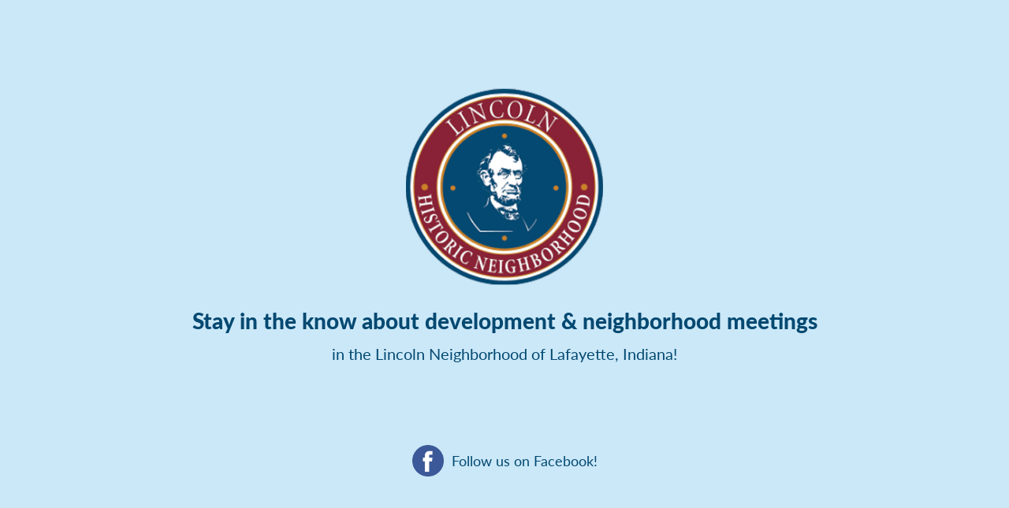

--- FILE ---
content_type: text/html; charset=UTF-8
request_url: https://linclife.com/
body_size: 944
content:
<!DOCTYPE html>

<html>
    <head>
        <meta charset="utf-8" />
<meta name="content-language" content="english" />
<meta http-equiv="X-UA-Compatible" content="IE=edge,chrome=1" />
<meta name="viewport" content="width=device-width, minimum-scale=1.0, maximum-scale=1.0" />

<title>Lincoln Historic Neighborhood Association of Lafayette, Indiana</title>
<meta name="description" content="Stay in the know about development &amp; neighborhood meetings in the Lincoln Neighborhood of Lafayette, Indiana!" />
<meta name="author" content="Ian Trent" />
<meta name="keywords" content="lincoln, historic, neighborhood, association, lafayette, indiana" />
<meta name="rating" content="general" />
<meta name="robots" content="index, follow" />
<meta name="audience" content="all" />

<link rel="canonical" href="https://linclife.com"/>
<meta property="og:type" content="website" />
<meta property="og:title" content="Lincoln Historic Neighborhood Association of Lafayette, Indiana" />
<meta property="og:description" content="Stay in the know about development &amp; neighborhood meetings in the Lincoln Neighborhood of Lafayette, Indiana!" />
<meta property="og:url" content="https://linclife.com" />
<meta property="og:site_name" content="Lincoln Historic Neighborhood" />
<meta property="og:image" content="" />
<meta name="twitter:card" content="summary" />
<meta name="twitter:description" content="Stay in the know about development &amp; neighborhood meetings in the Lincoln Neighborhood of Lafayette, Indiana!" />
<meta name="twitter:title" content="Lincoln Historic Neighborhood Association of Lafayette, Indiana" />


<link type="image/png" rel="icon" href="/assets/img/icons/favicon.png" />
<link type="text/css" rel="stylesheet" href="/assets/css/app.css" />
<meta name="csrf-token" content="6QmmtjEb9wKWnUFzTmZjahk5KNKpyhcfs6Nhv6pp">

        
            </head>
    <body>
        
        <header></header>        
        <main class="wrapper">
            
            


<section class="home text-center">
	<div>
		<img src="/assets/img/logo.png" alt="Lincoln Historic Neighborhood Logo">
		<h1>Stay in the know about development &amp; neighborhood meetings<br><span>in the Lincoln Neighborhood of Lafayette, Indiana!</span></h1>
		<div class="social">
			<a href="https://www.facebook.com/Lincoln-Neighborhood-Lafayette-IN-109278610638778/" target="_blank">
				<img src="/assets/img/facebook.png" alt="Facebook logo">
				<p>Follow us on Facebook!</p>
			</a>
		</div>
	</div>
</section>


        </main>
        
        
        <footer></footer>        
        
        <script type="text/javascript" src="/assets/js/app.js"></script>

        
            </body>
</html>


--- FILE ---
content_type: text/css
request_url: https://linclife.com/assets/css/app.css
body_size: 15739
content:
@import url(https://use.typekit.net/dlh8awo.css);

/*! normalize.css v8.0.0 | MIT License | github.com/necolas/normalize.css */.foundation-mq{font-family:"small=0em&smedium=30em&medium=41.6875em&large=64em&xlarge=75em&xxlarge=87.5em&xxxlarge=100em&xxxxlarge=120em"}html{box-sizing:border-box;font-size:16px}*,:after,:before{box-sizing:inherit}body{padding:0;background:#fff;font-family:lato;font-weight:400;line-height:1.2;color:#6e6e6e;-webkit-font-smoothing:antialiased;-moz-osx-font-smoothing:grayscale}img{display:inline-block;vertical-align:middle;max-width:100%;height:auto;-ms-interpolation-mode:bicubic}textarea{height:auto;min-height:50px;border-radius:0}select{box-sizing:border-box;width:100%}.map_canvas embed,.map_canvas img,.map_canvas object,.mqa-display embed,.mqa-display img,.mqa-display object{max-width:none!important}button{padding:0;-webkit-appearance:none;-moz-appearance:none;appearance:none;border:0;border-radius:0;background:transparent;line-height:1;cursor:auto}[data-whatinput=mouse] button{outline:0}pre{overflow:auto}.is-visible{display:block!important}.is-hidden{display:none!important}.grid-container{padding-right:1.875rem;padding-left:1.875rem;max-width:75rem;margin-left:auto;margin-right:auto}@media print,screen and (min-width:41.6875em){.grid-container{padding-right:1.875rem;padding-left:1.875rem}}@media print,screen and (min-width:64em){.grid-container{padding-right:1.875rem;padding-left:1.875rem}}.grid-container.fluid{padding-right:1.875rem;padding-left:1.875rem;max-width:100%;margin-left:auto;margin-right:auto}@media print,screen and (min-width:41.6875em){.grid-container.fluid{padding-right:1.875rem;padding-left:1.875rem}}@media print,screen and (min-width:64em){.grid-container.fluid{padding-right:1.875rem;padding-left:1.875rem}}.grid-container.full{padding-right:0;padding-left:0;max-width:100%;margin-left:auto;margin-right:auto}.grid-x{display:-webkit-box;display:-webkit-flex;display:-ms-flexbox;display:flex;flex-flow:row wrap}.cell{flex:0 0 auto;min-height:0;min-width:0;width:100%}.cell.auto{flex:1 1 0px}.cell.shrink{flex:0 0 auto}.grid-x>.auto,.grid-x>.shrink{width:auto}.grid-x>.small-1,.grid-x>.small-2,.grid-x>.small-3,.grid-x>.small-4,.grid-x>.small-5,.grid-x>.small-6,.grid-x>.small-7,.grid-x>.small-8,.grid-x>.small-9,.grid-x>.small-10,.grid-x>.small-11,.grid-x>.small-12,.grid-x>.small-full,.grid-x>.small-shrink{flex-basis:auto}@media print,screen and (min-width:30em){.grid-x>.smedium-1,.grid-x>.smedium-2,.grid-x>.smedium-3,.grid-x>.smedium-4,.grid-x>.smedium-5,.grid-x>.smedium-6,.grid-x>.smedium-7,.grid-x>.smedium-8,.grid-x>.smedium-9,.grid-x>.smedium-10,.grid-x>.smedium-11,.grid-x>.smedium-12,.grid-x>.smedium-full,.grid-x>.smedium-shrink{flex-basis:auto}}@media print,screen and (min-width:41.6875em){.grid-x>.medium-1,.grid-x>.medium-2,.grid-x>.medium-3,.grid-x>.medium-4,.grid-x>.medium-5,.grid-x>.medium-6,.grid-x>.medium-7,.grid-x>.medium-8,.grid-x>.medium-9,.grid-x>.medium-10,.grid-x>.medium-11,.grid-x>.medium-12,.grid-x>.medium-full,.grid-x>.medium-shrink{flex-basis:auto}}@media print,screen and (min-width:64em){.grid-x>.large-1,.grid-x>.large-2,.grid-x>.large-3,.grid-x>.large-4,.grid-x>.large-5,.grid-x>.large-6,.grid-x>.large-7,.grid-x>.large-8,.grid-x>.large-9,.grid-x>.large-10,.grid-x>.large-11,.grid-x>.large-12,.grid-x>.large-full,.grid-x>.large-shrink{flex-basis:auto}}@media screen and (min-width:75em){.grid-x>.xlarge-1,.grid-x>.xlarge-2,.grid-x>.xlarge-3,.grid-x>.xlarge-4,.grid-x>.xlarge-5,.grid-x>.xlarge-6,.grid-x>.xlarge-7,.grid-x>.xlarge-8,.grid-x>.xlarge-9,.grid-x>.xlarge-10,.grid-x>.xlarge-11,.grid-x>.xlarge-12,.grid-x>.xlarge-full,.grid-x>.xlarge-shrink{flex-basis:auto}}@media screen and (min-width:87.5em){.grid-x>.xxlarge-1,.grid-x>.xxlarge-2,.grid-x>.xxlarge-3,.grid-x>.xxlarge-4,.grid-x>.xxlarge-5,.grid-x>.xxlarge-6,.grid-x>.xxlarge-7,.grid-x>.xxlarge-8,.grid-x>.xxlarge-9,.grid-x>.xxlarge-10,.grid-x>.xxlarge-11,.grid-x>.xxlarge-12,.grid-x>.xxlarge-full,.grid-x>.xxlarge-shrink{flex-basis:auto}}@media screen and (min-width:100em){.grid-x>.xxxlarge-1,.grid-x>.xxxlarge-2,.grid-x>.xxxlarge-3,.grid-x>.xxxlarge-4,.grid-x>.xxxlarge-5,.grid-x>.xxxlarge-6,.grid-x>.xxxlarge-7,.grid-x>.xxxlarge-8,.grid-x>.xxxlarge-9,.grid-x>.xxxlarge-10,.grid-x>.xxxlarge-11,.grid-x>.xxxlarge-12,.grid-x>.xxxlarge-full,.grid-x>.xxxlarge-shrink{flex-basis:auto}}@media screen and (min-width:120em){.grid-x>.xxxxlarge-1,.grid-x>.xxxxlarge-2,.grid-x>.xxxxlarge-3,.grid-x>.xxxxlarge-4,.grid-x>.xxxxlarge-5,.grid-x>.xxxxlarge-6,.grid-x>.xxxxlarge-7,.grid-x>.xxxxlarge-8,.grid-x>.xxxxlarge-9,.grid-x>.xxxxlarge-10,.grid-x>.xxxxlarge-11,.grid-x>.xxxxlarge-12,.grid-x>.xxxxlarge-full,.grid-x>.xxxxlarge-shrink{flex-basis:auto}}.grid-x>.small-1,.grid-x>.small-2,.grid-x>.small-3,.grid-x>.small-4,.grid-x>.small-5,.grid-x>.small-6,.grid-x>.small-7,.grid-x>.small-8,.grid-x>.small-9,.grid-x>.small-10,.grid-x>.small-11,.grid-x>.small-12{flex:0 0 auto}.grid-x>.small-1{width:8.3333333333%}.grid-x>.small-2{width:16.6666666667%}.grid-x>.small-3{width:25%}.grid-x>.small-4{width:33.3333333333%}.grid-x>.small-5{width:41.6666666667%}.grid-x>.small-6{width:50%}.grid-x>.small-7{width:58.3333333333%}.grid-x>.small-8{width:66.6666666667%}.grid-x>.small-9{width:75%}.grid-x>.small-10{width:83.3333333333%}.grid-x>.small-11{width:91.6666666667%}.grid-x>.small-12{width:100%}@media print,screen and (min-width:30em){.grid-x>.smedium-auto{flex:1 1 0px;width:auto}.grid-x>.smedium-1,.grid-x>.smedium-2,.grid-x>.smedium-3,.grid-x>.smedium-4,.grid-x>.smedium-5,.grid-x>.smedium-6,.grid-x>.smedium-7,.grid-x>.smedium-8,.grid-x>.smedium-9,.grid-x>.smedium-10,.grid-x>.smedium-11,.grid-x>.smedium-12,.grid-x>.smedium-shrink{flex:0 0 auto}.grid-x>.smedium-shrink{width:auto}.grid-x>.smedium-1{width:8.3333333333%}.grid-x>.smedium-2{width:16.6666666667%}.grid-x>.smedium-3{width:25%}.grid-x>.smedium-4{width:33.3333333333%}.grid-x>.smedium-5{width:41.6666666667%}.grid-x>.smedium-6{width:50%}.grid-x>.smedium-7{width:58.3333333333%}.grid-x>.smedium-8{width:66.6666666667%}.grid-x>.smedium-9{width:75%}.grid-x>.smedium-10{width:83.3333333333%}.grid-x>.smedium-11{width:91.6666666667%}.grid-x>.smedium-12{width:100%}}@media print,screen and (min-width:41.6875em){.grid-x>.medium-auto{flex:1 1 0px;width:auto}.grid-x>.medium-1,.grid-x>.medium-2,.grid-x>.medium-3,.grid-x>.medium-4,.grid-x>.medium-5,.grid-x>.medium-6,.grid-x>.medium-7,.grid-x>.medium-8,.grid-x>.medium-9,.grid-x>.medium-10,.grid-x>.medium-11,.grid-x>.medium-12,.grid-x>.medium-shrink{flex:0 0 auto}.grid-x>.medium-shrink{width:auto}.grid-x>.medium-1{width:8.3333333333%}.grid-x>.medium-2{width:16.6666666667%}.grid-x>.medium-3{width:25%}.grid-x>.medium-4{width:33.3333333333%}.grid-x>.medium-5{width:41.6666666667%}.grid-x>.medium-6{width:50%}.grid-x>.medium-7{width:58.3333333333%}.grid-x>.medium-8{width:66.6666666667%}.grid-x>.medium-9{width:75%}.grid-x>.medium-10{width:83.3333333333%}.grid-x>.medium-11{width:91.6666666667%}.grid-x>.medium-12{width:100%}}@media print,screen and (min-width:64em){.grid-x>.large-auto{flex:1 1 0px;width:auto}.grid-x>.large-1,.grid-x>.large-2,.grid-x>.large-3,.grid-x>.large-4,.grid-x>.large-5,.grid-x>.large-6,.grid-x>.large-7,.grid-x>.large-8,.grid-x>.large-9,.grid-x>.large-10,.grid-x>.large-11,.grid-x>.large-12,.grid-x>.large-shrink{flex:0 0 auto}.grid-x>.large-shrink{width:auto}.grid-x>.large-1{width:8.3333333333%}.grid-x>.large-2{width:16.6666666667%}.grid-x>.large-3{width:25%}.grid-x>.large-4{width:33.3333333333%}.grid-x>.large-5{width:41.6666666667%}.grid-x>.large-6{width:50%}.grid-x>.large-7{width:58.3333333333%}.grid-x>.large-8{width:66.6666666667%}.grid-x>.large-9{width:75%}.grid-x>.large-10{width:83.3333333333%}.grid-x>.large-11{width:91.6666666667%}.grid-x>.large-12{width:100%}}@media screen and (min-width:75em){.grid-x>.xlarge-auto{flex:1 1 0px;width:auto}.grid-x>.xlarge-1,.grid-x>.xlarge-2,.grid-x>.xlarge-3,.grid-x>.xlarge-4,.grid-x>.xlarge-5,.grid-x>.xlarge-6,.grid-x>.xlarge-7,.grid-x>.xlarge-8,.grid-x>.xlarge-9,.grid-x>.xlarge-10,.grid-x>.xlarge-11,.grid-x>.xlarge-12,.grid-x>.xlarge-shrink{flex:0 0 auto}.grid-x>.xlarge-shrink{width:auto}.grid-x>.xlarge-1{width:8.3333333333%}.grid-x>.xlarge-2{width:16.6666666667%}.grid-x>.xlarge-3{width:25%}.grid-x>.xlarge-4{width:33.3333333333%}.grid-x>.xlarge-5{width:41.6666666667%}.grid-x>.xlarge-6{width:50%}.grid-x>.xlarge-7{width:58.3333333333%}.grid-x>.xlarge-8{width:66.6666666667%}.grid-x>.xlarge-9{width:75%}.grid-x>.xlarge-10{width:83.3333333333%}.grid-x>.xlarge-11{width:91.6666666667%}.grid-x>.xlarge-12{width:100%}}@media screen and (min-width:87.5em){.grid-x>.xxlarge-auto{flex:1 1 0px;width:auto}.grid-x>.xxlarge-1,.grid-x>.xxlarge-2,.grid-x>.xxlarge-3,.grid-x>.xxlarge-4,.grid-x>.xxlarge-5,.grid-x>.xxlarge-6,.grid-x>.xxlarge-7,.grid-x>.xxlarge-8,.grid-x>.xxlarge-9,.grid-x>.xxlarge-10,.grid-x>.xxlarge-11,.grid-x>.xxlarge-12,.grid-x>.xxlarge-shrink{flex:0 0 auto}.grid-x>.xxlarge-shrink{width:auto}.grid-x>.xxlarge-1{width:8.3333333333%}.grid-x>.xxlarge-2{width:16.6666666667%}.grid-x>.xxlarge-3{width:25%}.grid-x>.xxlarge-4{width:33.3333333333%}.grid-x>.xxlarge-5{width:41.6666666667%}.grid-x>.xxlarge-6{width:50%}.grid-x>.xxlarge-7{width:58.3333333333%}.grid-x>.xxlarge-8{width:66.6666666667%}.grid-x>.xxlarge-9{width:75%}.grid-x>.xxlarge-10{width:83.3333333333%}.grid-x>.xxlarge-11{width:91.6666666667%}.grid-x>.xxlarge-12{width:100%}}@media screen and (min-width:100em){.grid-x>.xxxlarge-auto{flex:1 1 0px;width:auto}.grid-x>.xxxlarge-1,.grid-x>.xxxlarge-2,.grid-x>.xxxlarge-3,.grid-x>.xxxlarge-4,.grid-x>.xxxlarge-5,.grid-x>.xxxlarge-6,.grid-x>.xxxlarge-7,.grid-x>.xxxlarge-8,.grid-x>.xxxlarge-9,.grid-x>.xxxlarge-10,.grid-x>.xxxlarge-11,.grid-x>.xxxlarge-12,.grid-x>.xxxlarge-shrink{flex:0 0 auto}.grid-x>.xxxlarge-shrink{width:auto}.grid-x>.xxxlarge-1{width:8.3333333333%}.grid-x>.xxxlarge-2{width:16.6666666667%}.grid-x>.xxxlarge-3{width:25%}.grid-x>.xxxlarge-4{width:33.3333333333%}.grid-x>.xxxlarge-5{width:41.6666666667%}.grid-x>.xxxlarge-6{width:50%}.grid-x>.xxxlarge-7{width:58.3333333333%}.grid-x>.xxxlarge-8{width:66.6666666667%}.grid-x>.xxxlarge-9{width:75%}.grid-x>.xxxlarge-10{width:83.3333333333%}.grid-x>.xxxlarge-11{width:91.6666666667%}.grid-x>.xxxlarge-12{width:100%}}@media screen and (min-width:120em){.grid-x>.xxxxlarge-auto{flex:1 1 0px;width:auto}.grid-x>.xxxxlarge-1,.grid-x>.xxxxlarge-2,.grid-x>.xxxxlarge-3,.grid-x>.xxxxlarge-4,.grid-x>.xxxxlarge-5,.grid-x>.xxxxlarge-6,.grid-x>.xxxxlarge-7,.grid-x>.xxxxlarge-8,.grid-x>.xxxxlarge-9,.grid-x>.xxxxlarge-10,.grid-x>.xxxxlarge-11,.grid-x>.xxxxlarge-12,.grid-x>.xxxxlarge-shrink{flex:0 0 auto}.grid-x>.xxxxlarge-shrink{width:auto}.grid-x>.xxxxlarge-1{width:8.3333333333%}.grid-x>.xxxxlarge-2{width:16.6666666667%}.grid-x>.xxxxlarge-3{width:25%}.grid-x>.xxxxlarge-4{width:33.3333333333%}.grid-x>.xxxxlarge-5{width:41.6666666667%}.grid-x>.xxxxlarge-6{width:50%}.grid-x>.xxxxlarge-7{width:58.3333333333%}.grid-x>.xxxxlarge-8{width:66.6666666667%}.grid-x>.xxxxlarge-9{width:75%}.grid-x>.xxxxlarge-10{width:83.3333333333%}.grid-x>.xxxxlarge-11{width:91.6666666667%}.grid-x>.xxxxlarge-12{width:100%}}.grid-margin-x:not(.grid-x)>.cell{width:auto}.grid-margin-y:not(.grid-y)>.cell{height:auto}.grid-margin-x{margin-left:-1.875rem;margin-right:-1.875rem}@media print,screen and (min-width:41.6875em){.grid-margin-x{margin-left:-1.875rem;margin-right:-1.875rem}}@media print,screen and (min-width:64em){.grid-margin-x{margin-left:-1.875rem;margin-right:-1.875rem}}.grid-margin-x>.cell{width:-webkit-calc(100% - 3.75rem);width:calc(100% - 3.75rem);margin-left:1.875rem;margin-right:1.875rem}@media print,screen and (min-width:41.6875em){.grid-margin-x>.cell{width:-webkit-calc(100% - 3.75rem);width:calc(100% - 3.75rem);margin-left:1.875rem;margin-right:1.875rem}}@media print,screen and (min-width:64em){.grid-margin-x>.cell{width:-webkit-calc(100% - 3.75rem);width:calc(100% - 3.75rem);margin-left:1.875rem;margin-right:1.875rem}}.grid-margin-x>.auto,.grid-margin-x>.shrink{width:auto}.grid-margin-x>.small-1{width:-webkit-calc(8.33333% - 3.75rem);width:calc(8.33333% - 3.75rem)}.grid-margin-x>.small-2{width:-webkit-calc(16.66667% - 3.75rem);width:calc(16.66667% - 3.75rem)}.grid-margin-x>.small-3{width:-webkit-calc(25% - 3.75rem);width:calc(25% - 3.75rem)}.grid-margin-x>.small-4{width:-webkit-calc(33.33333% - 3.75rem);width:calc(33.33333% - 3.75rem)}.grid-margin-x>.small-5{width:-webkit-calc(41.66667% - 3.75rem);width:calc(41.66667% - 3.75rem)}.grid-margin-x>.small-6{width:-webkit-calc(50% - 3.75rem);width:calc(50% - 3.75rem)}.grid-margin-x>.small-7{width:-webkit-calc(58.33333% - 3.75rem);width:calc(58.33333% - 3.75rem)}.grid-margin-x>.small-8{width:-webkit-calc(66.66667% - 3.75rem);width:calc(66.66667% - 3.75rem)}.grid-margin-x>.small-9{width:-webkit-calc(75% - 3.75rem);width:calc(75% - 3.75rem)}.grid-margin-x>.small-10{width:-webkit-calc(83.33333% - 3.75rem);width:calc(83.33333% - 3.75rem)}.grid-margin-x>.small-11{width:-webkit-calc(91.66667% - 3.75rem);width:calc(91.66667% - 3.75rem)}.grid-margin-x>.small-12{width:-webkit-calc(100% - 3.75rem);width:calc(100% - 3.75rem)}@media print,screen and (min-width:30em){.grid-margin-x>.smedium-auto,.grid-margin-x>.smedium-shrink{width:auto}.grid-margin-x>.smedium-1{width:-webkit-calc(8.33333% - 3.75rem);width:calc(8.33333% - 3.75rem)}.grid-margin-x>.smedium-2{width:-webkit-calc(16.66667% - 3.75rem);width:calc(16.66667% - 3.75rem)}.grid-margin-x>.smedium-3{width:-webkit-calc(25% - 3.75rem);width:calc(25% - 3.75rem)}.grid-margin-x>.smedium-4{width:-webkit-calc(33.33333% - 3.75rem);width:calc(33.33333% - 3.75rem)}.grid-margin-x>.smedium-5{width:-webkit-calc(41.66667% - 3.75rem);width:calc(41.66667% - 3.75rem)}.grid-margin-x>.smedium-6{width:-webkit-calc(50% - 3.75rem);width:calc(50% - 3.75rem)}.grid-margin-x>.smedium-7{width:-webkit-calc(58.33333% - 3.75rem);width:calc(58.33333% - 3.75rem)}.grid-margin-x>.smedium-8{width:-webkit-calc(66.66667% - 3.75rem);width:calc(66.66667% - 3.75rem)}.grid-margin-x>.smedium-9{width:-webkit-calc(75% - 3.75rem);width:calc(75% - 3.75rem)}.grid-margin-x>.smedium-10{width:-webkit-calc(83.33333% - 3.75rem);width:calc(83.33333% - 3.75rem)}.grid-margin-x>.smedium-11{width:-webkit-calc(91.66667% - 3.75rem);width:calc(91.66667% - 3.75rem)}.grid-margin-x>.smedium-12{width:-webkit-calc(100% - 3.75rem);width:calc(100% - 3.75rem)}}@media print,screen and (min-width:41.6875em){.grid-margin-x>.auto,.grid-margin-x>.shrink{width:auto}.grid-margin-x>.small-1{width:-webkit-calc(8.33333% - 3.75rem);width:calc(8.33333% - 3.75rem)}.grid-margin-x>.small-2{width:-webkit-calc(16.66667% - 3.75rem);width:calc(16.66667% - 3.75rem)}.grid-margin-x>.small-3{width:-webkit-calc(25% - 3.75rem);width:calc(25% - 3.75rem)}.grid-margin-x>.small-4{width:-webkit-calc(33.33333% - 3.75rem);width:calc(33.33333% - 3.75rem)}.grid-margin-x>.small-5{width:-webkit-calc(41.66667% - 3.75rem);width:calc(41.66667% - 3.75rem)}.grid-margin-x>.small-6{width:-webkit-calc(50% - 3.75rem);width:calc(50% - 3.75rem)}.grid-margin-x>.small-7{width:-webkit-calc(58.33333% - 3.75rem);width:calc(58.33333% - 3.75rem)}.grid-margin-x>.small-8{width:-webkit-calc(66.66667% - 3.75rem);width:calc(66.66667% - 3.75rem)}.grid-margin-x>.small-9{width:-webkit-calc(75% - 3.75rem);width:calc(75% - 3.75rem)}.grid-margin-x>.small-10{width:-webkit-calc(83.33333% - 3.75rem);width:calc(83.33333% - 3.75rem)}.grid-margin-x>.small-11{width:-webkit-calc(91.66667% - 3.75rem);width:calc(91.66667% - 3.75rem)}.grid-margin-x>.small-12{width:-webkit-calc(100% - 3.75rem);width:calc(100% - 3.75rem)}.grid-margin-x>.smedium-auto,.grid-margin-x>.smedium-shrink{width:auto}.grid-margin-x>.smedium-1{width:-webkit-calc(8.33333% - 3.75rem);width:calc(8.33333% - 3.75rem)}.grid-margin-x>.smedium-2{width:-webkit-calc(16.66667% - 3.75rem);width:calc(16.66667% - 3.75rem)}.grid-margin-x>.smedium-3{width:-webkit-calc(25% - 3.75rem);width:calc(25% - 3.75rem)}.grid-margin-x>.smedium-4{width:-webkit-calc(33.33333% - 3.75rem);width:calc(33.33333% - 3.75rem)}.grid-margin-x>.smedium-5{width:-webkit-calc(41.66667% - 3.75rem);width:calc(41.66667% - 3.75rem)}.grid-margin-x>.smedium-6{width:-webkit-calc(50% - 3.75rem);width:calc(50% - 3.75rem)}.grid-margin-x>.smedium-7{width:-webkit-calc(58.33333% - 3.75rem);width:calc(58.33333% - 3.75rem)}.grid-margin-x>.smedium-8{width:-webkit-calc(66.66667% - 3.75rem);width:calc(66.66667% - 3.75rem)}.grid-margin-x>.smedium-9{width:-webkit-calc(75% - 3.75rem);width:calc(75% - 3.75rem)}.grid-margin-x>.smedium-10{width:-webkit-calc(83.33333% - 3.75rem);width:calc(83.33333% - 3.75rem)}.grid-margin-x>.smedium-11{width:-webkit-calc(91.66667% - 3.75rem);width:calc(91.66667% - 3.75rem)}.grid-margin-x>.smedium-12{width:-webkit-calc(100% - 3.75rem);width:calc(100% - 3.75rem)}.grid-margin-x>.medium-auto,.grid-margin-x>.medium-shrink{width:auto}.grid-margin-x>.medium-1{width:-webkit-calc(8.33333% - 3.75rem);width:calc(8.33333% - 3.75rem)}.grid-margin-x>.medium-2{width:-webkit-calc(16.66667% - 3.75rem);width:calc(16.66667% - 3.75rem)}.grid-margin-x>.medium-3{width:-webkit-calc(25% - 3.75rem);width:calc(25% - 3.75rem)}.grid-margin-x>.medium-4{width:-webkit-calc(33.33333% - 3.75rem);width:calc(33.33333% - 3.75rem)}.grid-margin-x>.medium-5{width:-webkit-calc(41.66667% - 3.75rem);width:calc(41.66667% - 3.75rem)}.grid-margin-x>.medium-6{width:-webkit-calc(50% - 3.75rem);width:calc(50% - 3.75rem)}.grid-margin-x>.medium-7{width:-webkit-calc(58.33333% - 3.75rem);width:calc(58.33333% - 3.75rem)}.grid-margin-x>.medium-8{width:-webkit-calc(66.66667% - 3.75rem);width:calc(66.66667% - 3.75rem)}.grid-margin-x>.medium-9{width:-webkit-calc(75% - 3.75rem);width:calc(75% - 3.75rem)}.grid-margin-x>.medium-10{width:-webkit-calc(83.33333% - 3.75rem);width:calc(83.33333% - 3.75rem)}.grid-margin-x>.medium-11{width:-webkit-calc(91.66667% - 3.75rem);width:calc(91.66667% - 3.75rem)}.grid-margin-x>.medium-12{width:-webkit-calc(100% - 3.75rem);width:calc(100% - 3.75rem)}}@media print,screen and (min-width:64em){.grid-margin-x>.auto,.grid-margin-x>.shrink{width:auto}.grid-margin-x>.small-1{width:-webkit-calc(8.33333% - 3.75rem);width:calc(8.33333% - 3.75rem)}.grid-margin-x>.small-2{width:-webkit-calc(16.66667% - 3.75rem);width:calc(16.66667% - 3.75rem)}.grid-margin-x>.small-3{width:-webkit-calc(25% - 3.75rem);width:calc(25% - 3.75rem)}.grid-margin-x>.small-4{width:-webkit-calc(33.33333% - 3.75rem);width:calc(33.33333% - 3.75rem)}.grid-margin-x>.small-5{width:-webkit-calc(41.66667% - 3.75rem);width:calc(41.66667% - 3.75rem)}.grid-margin-x>.small-6{width:-webkit-calc(50% - 3.75rem);width:calc(50% - 3.75rem)}.grid-margin-x>.small-7{width:-webkit-calc(58.33333% - 3.75rem);width:calc(58.33333% - 3.75rem)}.grid-margin-x>.small-8{width:-webkit-calc(66.66667% - 3.75rem);width:calc(66.66667% - 3.75rem)}.grid-margin-x>.small-9{width:-webkit-calc(75% - 3.75rem);width:calc(75% - 3.75rem)}.grid-margin-x>.small-10{width:-webkit-calc(83.33333% - 3.75rem);width:calc(83.33333% - 3.75rem)}.grid-margin-x>.small-11{width:-webkit-calc(91.66667% - 3.75rem);width:calc(91.66667% - 3.75rem)}.grid-margin-x>.small-12{width:-webkit-calc(100% - 3.75rem);width:calc(100% - 3.75rem)}.grid-margin-x>.smedium-auto,.grid-margin-x>.smedium-shrink{width:auto}.grid-margin-x>.smedium-1{width:-webkit-calc(8.33333% - 3.75rem);width:calc(8.33333% - 3.75rem)}.grid-margin-x>.smedium-2{width:-webkit-calc(16.66667% - 3.75rem);width:calc(16.66667% - 3.75rem)}.grid-margin-x>.smedium-3{width:-webkit-calc(25% - 3.75rem);width:calc(25% - 3.75rem)}.grid-margin-x>.smedium-4{width:-webkit-calc(33.33333% - 3.75rem);width:calc(33.33333% - 3.75rem)}.grid-margin-x>.smedium-5{width:-webkit-calc(41.66667% - 3.75rem);width:calc(41.66667% - 3.75rem)}.grid-margin-x>.smedium-6{width:-webkit-calc(50% - 3.75rem);width:calc(50% - 3.75rem)}.grid-margin-x>.smedium-7{width:-webkit-calc(58.33333% - 3.75rem);width:calc(58.33333% - 3.75rem)}.grid-margin-x>.smedium-8{width:-webkit-calc(66.66667% - 3.75rem);width:calc(66.66667% - 3.75rem)}.grid-margin-x>.smedium-9{width:-webkit-calc(75% - 3.75rem);width:calc(75% - 3.75rem)}.grid-margin-x>.smedium-10{width:-webkit-calc(83.33333% - 3.75rem);width:calc(83.33333% - 3.75rem)}.grid-margin-x>.smedium-11{width:-webkit-calc(91.66667% - 3.75rem);width:calc(91.66667% - 3.75rem)}.grid-margin-x>.smedium-12{width:-webkit-calc(100% - 3.75rem);width:calc(100% - 3.75rem)}.grid-margin-x>.medium-auto,.grid-margin-x>.medium-shrink{width:auto}.grid-margin-x>.medium-1{width:-webkit-calc(8.33333% - 3.75rem);width:calc(8.33333% - 3.75rem)}.grid-margin-x>.medium-2{width:-webkit-calc(16.66667% - 3.75rem);width:calc(16.66667% - 3.75rem)}.grid-margin-x>.medium-3{width:-webkit-calc(25% - 3.75rem);width:calc(25% - 3.75rem)}.grid-margin-x>.medium-4{width:-webkit-calc(33.33333% - 3.75rem);width:calc(33.33333% - 3.75rem)}.grid-margin-x>.medium-5{width:-webkit-calc(41.66667% - 3.75rem);width:calc(41.66667% - 3.75rem)}.grid-margin-x>.medium-6{width:-webkit-calc(50% - 3.75rem);width:calc(50% - 3.75rem)}.grid-margin-x>.medium-7{width:-webkit-calc(58.33333% - 3.75rem);width:calc(58.33333% - 3.75rem)}.grid-margin-x>.medium-8{width:-webkit-calc(66.66667% - 3.75rem);width:calc(66.66667% - 3.75rem)}.grid-margin-x>.medium-9{width:-webkit-calc(75% - 3.75rem);width:calc(75% - 3.75rem)}.grid-margin-x>.medium-10{width:-webkit-calc(83.33333% - 3.75rem);width:calc(83.33333% - 3.75rem)}.grid-margin-x>.medium-11{width:-webkit-calc(91.66667% - 3.75rem);width:calc(91.66667% - 3.75rem)}.grid-margin-x>.medium-12{width:-webkit-calc(100% - 3.75rem);width:calc(100% - 3.75rem)}.grid-margin-x>.large-auto,.grid-margin-x>.large-shrink{width:auto}.grid-margin-x>.large-1{width:-webkit-calc(8.33333% - 3.75rem);width:calc(8.33333% - 3.75rem)}.grid-margin-x>.large-2{width:-webkit-calc(16.66667% - 3.75rem);width:calc(16.66667% - 3.75rem)}.grid-margin-x>.large-3{width:-webkit-calc(25% - 3.75rem);width:calc(25% - 3.75rem)}.grid-margin-x>.large-4{width:-webkit-calc(33.33333% - 3.75rem);width:calc(33.33333% - 3.75rem)}.grid-margin-x>.large-5{width:-webkit-calc(41.66667% - 3.75rem);width:calc(41.66667% - 3.75rem)}.grid-margin-x>.large-6{width:-webkit-calc(50% - 3.75rem);width:calc(50% - 3.75rem)}.grid-margin-x>.large-7{width:-webkit-calc(58.33333% - 3.75rem);width:calc(58.33333% - 3.75rem)}.grid-margin-x>.large-8{width:-webkit-calc(66.66667% - 3.75rem);width:calc(66.66667% - 3.75rem)}.grid-margin-x>.large-9{width:-webkit-calc(75% - 3.75rem);width:calc(75% - 3.75rem)}.grid-margin-x>.large-10{width:-webkit-calc(83.33333% - 3.75rem);width:calc(83.33333% - 3.75rem)}.grid-margin-x>.large-11{width:-webkit-calc(91.66667% - 3.75rem);width:calc(91.66667% - 3.75rem)}.grid-margin-x>.large-12{width:-webkit-calc(100% - 3.75rem);width:calc(100% - 3.75rem)}}@media screen and (min-width:75em){.grid-margin-x>.xlarge-auto,.grid-margin-x>.xlarge-shrink{width:auto}.grid-margin-x>.xlarge-1{width:-webkit-calc(8.33333% - 3.75rem);width:calc(8.33333% - 3.75rem)}.grid-margin-x>.xlarge-2{width:-webkit-calc(16.66667% - 3.75rem);width:calc(16.66667% - 3.75rem)}.grid-margin-x>.xlarge-3{width:-webkit-calc(25% - 3.75rem);width:calc(25% - 3.75rem)}.grid-margin-x>.xlarge-4{width:-webkit-calc(33.33333% - 3.75rem);width:calc(33.33333% - 3.75rem)}.grid-margin-x>.xlarge-5{width:-webkit-calc(41.66667% - 3.75rem);width:calc(41.66667% - 3.75rem)}.grid-margin-x>.xlarge-6{width:-webkit-calc(50% - 3.75rem);width:calc(50% - 3.75rem)}.grid-margin-x>.xlarge-7{width:-webkit-calc(58.33333% - 3.75rem);width:calc(58.33333% - 3.75rem)}.grid-margin-x>.xlarge-8{width:-webkit-calc(66.66667% - 3.75rem);width:calc(66.66667% - 3.75rem)}.grid-margin-x>.xlarge-9{width:-webkit-calc(75% - 3.75rem);width:calc(75% - 3.75rem)}.grid-margin-x>.xlarge-10{width:-webkit-calc(83.33333% - 3.75rem);width:calc(83.33333% - 3.75rem)}.grid-margin-x>.xlarge-11{width:-webkit-calc(91.66667% - 3.75rem);width:calc(91.66667% - 3.75rem)}.grid-margin-x>.xlarge-12{width:-webkit-calc(100% - 3.75rem);width:calc(100% - 3.75rem)}}@media screen and (min-width:87.5em){.grid-margin-x>.xxlarge-auto,.grid-margin-x>.xxlarge-shrink{width:auto}.grid-margin-x>.xxlarge-1{width:-webkit-calc(8.33333% - 3.75rem);width:calc(8.33333% - 3.75rem)}.grid-margin-x>.xxlarge-2{width:-webkit-calc(16.66667% - 3.75rem);width:calc(16.66667% - 3.75rem)}.grid-margin-x>.xxlarge-3{width:-webkit-calc(25% - 3.75rem);width:calc(25% - 3.75rem)}.grid-margin-x>.xxlarge-4{width:-webkit-calc(33.33333% - 3.75rem);width:calc(33.33333% - 3.75rem)}.grid-margin-x>.xxlarge-5{width:-webkit-calc(41.66667% - 3.75rem);width:calc(41.66667% - 3.75rem)}.grid-margin-x>.xxlarge-6{width:-webkit-calc(50% - 3.75rem);width:calc(50% - 3.75rem)}.grid-margin-x>.xxlarge-7{width:-webkit-calc(58.33333% - 3.75rem);width:calc(58.33333% - 3.75rem)}.grid-margin-x>.xxlarge-8{width:-webkit-calc(66.66667% - 3.75rem);width:calc(66.66667% - 3.75rem)}.grid-margin-x>.xxlarge-9{width:-webkit-calc(75% - 3.75rem);width:calc(75% - 3.75rem)}.grid-margin-x>.xxlarge-10{width:-webkit-calc(83.33333% - 3.75rem);width:calc(83.33333% - 3.75rem)}.grid-margin-x>.xxlarge-11{width:-webkit-calc(91.66667% - 3.75rem);width:calc(91.66667% - 3.75rem)}.grid-margin-x>.xxlarge-12{width:-webkit-calc(100% - 3.75rem);width:calc(100% - 3.75rem)}}@media screen and (min-width:100em){.grid-margin-x>.xxxlarge-auto,.grid-margin-x>.xxxlarge-shrink{width:auto}.grid-margin-x>.xxxlarge-1{width:-webkit-calc(8.33333% - 3.75rem);width:calc(8.33333% - 3.75rem)}.grid-margin-x>.xxxlarge-2{width:-webkit-calc(16.66667% - 3.75rem);width:calc(16.66667% - 3.75rem)}.grid-margin-x>.xxxlarge-3{width:-webkit-calc(25% - 3.75rem);width:calc(25% - 3.75rem)}.grid-margin-x>.xxxlarge-4{width:-webkit-calc(33.33333% - 3.75rem);width:calc(33.33333% - 3.75rem)}.grid-margin-x>.xxxlarge-5{width:-webkit-calc(41.66667% - 3.75rem);width:calc(41.66667% - 3.75rem)}.grid-margin-x>.xxxlarge-6{width:-webkit-calc(50% - 3.75rem);width:calc(50% - 3.75rem)}.grid-margin-x>.xxxlarge-7{width:-webkit-calc(58.33333% - 3.75rem);width:calc(58.33333% - 3.75rem)}.grid-margin-x>.xxxlarge-8{width:-webkit-calc(66.66667% - 3.75rem);width:calc(66.66667% - 3.75rem)}.grid-margin-x>.xxxlarge-9{width:-webkit-calc(75% - 3.75rem);width:calc(75% - 3.75rem)}.grid-margin-x>.xxxlarge-10{width:-webkit-calc(83.33333% - 3.75rem);width:calc(83.33333% - 3.75rem)}.grid-margin-x>.xxxlarge-11{width:-webkit-calc(91.66667% - 3.75rem);width:calc(91.66667% - 3.75rem)}.grid-margin-x>.xxxlarge-12{width:-webkit-calc(100% - 3.75rem);width:calc(100% - 3.75rem)}}@media screen and (min-width:120em){.grid-margin-x>.xxxxlarge-auto,.grid-margin-x>.xxxxlarge-shrink{width:auto}.grid-margin-x>.xxxxlarge-1{width:-webkit-calc(8.33333% - 3.75rem);width:calc(8.33333% - 3.75rem)}.grid-margin-x>.xxxxlarge-2{width:-webkit-calc(16.66667% - 3.75rem);width:calc(16.66667% - 3.75rem)}.grid-margin-x>.xxxxlarge-3{width:-webkit-calc(25% - 3.75rem);width:calc(25% - 3.75rem)}.grid-margin-x>.xxxxlarge-4{width:-webkit-calc(33.33333% - 3.75rem);width:calc(33.33333% - 3.75rem)}.grid-margin-x>.xxxxlarge-5{width:-webkit-calc(41.66667% - 3.75rem);width:calc(41.66667% - 3.75rem)}.grid-margin-x>.xxxxlarge-6{width:-webkit-calc(50% - 3.75rem);width:calc(50% - 3.75rem)}.grid-margin-x>.xxxxlarge-7{width:-webkit-calc(58.33333% - 3.75rem);width:calc(58.33333% - 3.75rem)}.grid-margin-x>.xxxxlarge-8{width:-webkit-calc(66.66667% - 3.75rem);width:calc(66.66667% - 3.75rem)}.grid-margin-x>.xxxxlarge-9{width:-webkit-calc(75% - 3.75rem);width:calc(75% - 3.75rem)}.grid-margin-x>.xxxxlarge-10{width:-webkit-calc(83.33333% - 3.75rem);width:calc(83.33333% - 3.75rem)}.grid-margin-x>.xxxxlarge-11{width:-webkit-calc(91.66667% - 3.75rem);width:calc(91.66667% - 3.75rem)}.grid-margin-x>.xxxxlarge-12{width:-webkit-calc(100% - 3.75rem);width:calc(100% - 3.75rem)}}.grid-padding-x .grid-padding-x{margin-right:-1.875rem;margin-left:-1.875rem}@media print,screen and (min-width:41.6875em){.grid-padding-x .grid-padding-x{margin-right:-1.875rem;margin-left:-1.875rem}}@media print,screen and (min-width:64em){.grid-padding-x .grid-padding-x{margin-right:-1.875rem;margin-left:-1.875rem}}.grid-container:not(.full)>.grid-padding-x{margin-right:-1.875rem;margin-left:-1.875rem}@media print,screen and (min-width:41.6875em){.grid-container:not(.full)>.grid-padding-x{margin-right:-1.875rem;margin-left:-1.875rem}}@media print,screen and (min-width:64em){.grid-container:not(.full)>.grid-padding-x{margin-right:-1.875rem;margin-left:-1.875rem}}.grid-padding-x>.cell{padding-right:1.875rem;padding-left:1.875rem}@media print,screen and (min-width:41.6875em){.grid-padding-x>.cell{padding-right:1.875rem;padding-left:1.875rem}}@media print,screen and (min-width:64em){.grid-padding-x>.cell{padding-right:1.875rem;padding-left:1.875rem}}.small-up-1>.cell{width:100%}.small-up-2>.cell{width:50%}.small-up-3>.cell{width:33.3333333333%}.small-up-4>.cell{width:25%}.small-up-5>.cell{width:20%}.small-up-6>.cell{width:16.6666666667%}.small-up-7>.cell{width:14.2857142857%}.small-up-8>.cell{width:12.5%}@media print,screen and (min-width:30em){.smedium-up-1>.cell{width:100%}.smedium-up-2>.cell{width:50%}.smedium-up-3>.cell{width:33.3333333333%}.smedium-up-4>.cell{width:25%}.smedium-up-5>.cell{width:20%}.smedium-up-6>.cell{width:16.6666666667%}.smedium-up-7>.cell{width:14.2857142857%}.smedium-up-8>.cell{width:12.5%}}@media print,screen and (min-width:41.6875em){.medium-up-1>.cell{width:100%}.medium-up-2>.cell{width:50%}.medium-up-3>.cell{width:33.3333333333%}.medium-up-4>.cell{width:25%}.medium-up-5>.cell{width:20%}.medium-up-6>.cell{width:16.6666666667%}.medium-up-7>.cell{width:14.2857142857%}.medium-up-8>.cell{width:12.5%}}@media print,screen and (min-width:64em){.large-up-1>.cell{width:100%}.large-up-2>.cell{width:50%}.large-up-3>.cell{width:33.3333333333%}.large-up-4>.cell{width:25%}.large-up-5>.cell{width:20%}.large-up-6>.cell{width:16.6666666667%}.large-up-7>.cell{width:14.2857142857%}.large-up-8>.cell{width:12.5%}}@media screen and (min-width:75em){.xlarge-up-1>.cell{width:100%}.xlarge-up-2>.cell{width:50%}.xlarge-up-3>.cell{width:33.3333333333%}.xlarge-up-4>.cell{width:25%}.xlarge-up-5>.cell{width:20%}.xlarge-up-6>.cell{width:16.6666666667%}.xlarge-up-7>.cell{width:14.2857142857%}.xlarge-up-8>.cell{width:12.5%}}@media screen and (min-width:87.5em){.xxlarge-up-1>.cell{width:100%}.xxlarge-up-2>.cell{width:50%}.xxlarge-up-3>.cell{width:33.3333333333%}.xxlarge-up-4>.cell{width:25%}.xxlarge-up-5>.cell{width:20%}.xxlarge-up-6>.cell{width:16.6666666667%}.xxlarge-up-7>.cell{width:14.2857142857%}.xxlarge-up-8>.cell{width:12.5%}}@media screen and (min-width:100em){.xxxlarge-up-1>.cell{width:100%}.xxxlarge-up-2>.cell{width:50%}.xxxlarge-up-3>.cell{width:33.3333333333%}.xxxlarge-up-4>.cell{width:25%}.xxxlarge-up-5>.cell{width:20%}.xxxlarge-up-6>.cell{width:16.6666666667%}.xxxlarge-up-7>.cell{width:14.2857142857%}.xxxlarge-up-8>.cell{width:12.5%}}@media screen and (min-width:120em){.xxxxlarge-up-1>.cell{width:100%}.xxxxlarge-up-2>.cell{width:50%}.xxxxlarge-up-3>.cell{width:33.3333333333%}.xxxxlarge-up-4>.cell{width:25%}.xxxxlarge-up-5>.cell{width:20%}.xxxxlarge-up-6>.cell{width:16.6666666667%}.xxxxlarge-up-7>.cell{width:14.2857142857%}.xxxxlarge-up-8>.cell{width:12.5%}}.grid-margin-x.small-up-1>.cell{width:-webkit-calc(100% - 3.75rem);width:calc(100% - 3.75rem)}.grid-margin-x.small-up-2>.cell{width:-webkit-calc(50% - 3.75rem);width:calc(50% - 3.75rem)}.grid-margin-x.small-up-3>.cell{width:-webkit-calc(33.33333% - 3.75rem);width:calc(33.33333% - 3.75rem)}.grid-margin-x.small-up-4>.cell{width:-webkit-calc(25% - 3.75rem);width:calc(25% - 3.75rem)}.grid-margin-x.small-up-5>.cell{width:-webkit-calc(20% - 3.75rem);width:calc(20% - 3.75rem)}.grid-margin-x.small-up-6>.cell{width:-webkit-calc(16.66667% - 3.75rem);width:calc(16.66667% - 3.75rem)}.grid-margin-x.small-up-7>.cell{width:-webkit-calc(14.28571% - 3.75rem);width:calc(14.28571% - 3.75rem)}.grid-margin-x.small-up-8>.cell{width:-webkit-calc(12.5% - 3.75rem);width:calc(12.5% - 3.75rem)}@media print,screen and (min-width:30em){.grid-margin-x.smedium-up-1>.cell{width:-webkit-calc(100% - 3.75rem);width:calc(100% - 3.75rem)}.grid-margin-x.smedium-up-2>.cell{width:-webkit-calc(50% - 3.75rem);width:calc(50% - 3.75rem)}.grid-margin-x.smedium-up-3>.cell{width:-webkit-calc(33.33333% - 3.75rem);width:calc(33.33333% - 3.75rem)}.grid-margin-x.smedium-up-4>.cell{width:-webkit-calc(25% - 3.75rem);width:calc(25% - 3.75rem)}.grid-margin-x.smedium-up-5>.cell{width:-webkit-calc(20% - 3.75rem);width:calc(20% - 3.75rem)}.grid-margin-x.smedium-up-6>.cell{width:-webkit-calc(16.66667% - 3.75rem);width:calc(16.66667% - 3.75rem)}.grid-margin-x.smedium-up-7>.cell{width:-webkit-calc(14.28571% - 3.75rem);width:calc(14.28571% - 3.75rem)}.grid-margin-x.smedium-up-8>.cell{width:-webkit-calc(12.5% - 3.75rem);width:calc(12.5% - 3.75rem)}}@media print,screen and (min-width:41.6875em){.grid-margin-x.small-up-1>.cell{width:-webkit-calc(100% - 3.75rem);width:calc(100% - 3.75rem)}.grid-margin-x.small-up-2>.cell{width:-webkit-calc(50% - 3.75rem);width:calc(50% - 3.75rem)}.grid-margin-x.small-up-3>.cell{width:-webkit-calc(33.33333% - 3.75rem);width:calc(33.33333% - 3.75rem)}.grid-margin-x.small-up-4>.cell{width:-webkit-calc(25% - 3.75rem);width:calc(25% - 3.75rem)}.grid-margin-x.small-up-5>.cell{width:-webkit-calc(20% - 3.75rem);width:calc(20% - 3.75rem)}.grid-margin-x.small-up-6>.cell{width:-webkit-calc(16.66667% - 3.75rem);width:calc(16.66667% - 3.75rem)}.grid-margin-x.small-up-7>.cell{width:-webkit-calc(14.28571% - 3.75rem);width:calc(14.28571% - 3.75rem)}.grid-margin-x.small-up-8>.cell{width:-webkit-calc(12.5% - 3.75rem);width:calc(12.5% - 3.75rem)}.grid-margin-x.medium-up-1>.cell{width:-webkit-calc(100% - 3.75rem);width:calc(100% - 3.75rem)}.grid-margin-x.medium-up-2>.cell{width:-webkit-calc(50% - 3.75rem);width:calc(50% - 3.75rem)}.grid-margin-x.medium-up-3>.cell{width:-webkit-calc(33.33333% - 3.75rem);width:calc(33.33333% - 3.75rem)}.grid-margin-x.medium-up-4>.cell{width:-webkit-calc(25% - 3.75rem);width:calc(25% - 3.75rem)}.grid-margin-x.medium-up-5>.cell{width:-webkit-calc(20% - 3.75rem);width:calc(20% - 3.75rem)}.grid-margin-x.medium-up-6>.cell{width:-webkit-calc(16.66667% - 3.75rem);width:calc(16.66667% - 3.75rem)}.grid-margin-x.medium-up-7>.cell{width:-webkit-calc(14.28571% - 3.75rem);width:calc(14.28571% - 3.75rem)}.grid-margin-x.medium-up-8>.cell{width:-webkit-calc(12.5% - 3.75rem);width:calc(12.5% - 3.75rem)}}@media print,screen and (min-width:64em){.grid-margin-x.medium-up-1>.cell,.grid-margin-x.small-up-1>.cell{width:-webkit-calc(100% - 3.75rem);width:calc(100% - 3.75rem)}.grid-margin-x.medium-up-2>.cell,.grid-margin-x.small-up-2>.cell{width:-webkit-calc(50% - 3.75rem);width:calc(50% - 3.75rem)}.grid-margin-x.medium-up-3>.cell,.grid-margin-x.small-up-3>.cell{width:-webkit-calc(33.33333% - 3.75rem);width:calc(33.33333% - 3.75rem)}.grid-margin-x.medium-up-4>.cell,.grid-margin-x.small-up-4>.cell{width:-webkit-calc(25% - 3.75rem);width:calc(25% - 3.75rem)}.grid-margin-x.medium-up-5>.cell,.grid-margin-x.small-up-5>.cell{width:-webkit-calc(20% - 3.75rem);width:calc(20% - 3.75rem)}.grid-margin-x.medium-up-6>.cell,.grid-margin-x.small-up-6>.cell{width:-webkit-calc(16.66667% - 3.75rem);width:calc(16.66667% - 3.75rem)}.grid-margin-x.medium-up-7>.cell,.grid-margin-x.small-up-7>.cell{width:-webkit-calc(14.28571% - 3.75rem);width:calc(14.28571% - 3.75rem)}.grid-margin-x.medium-up-8>.cell,.grid-margin-x.small-up-8>.cell{width:-webkit-calc(12.5% - 3.75rem);width:calc(12.5% - 3.75rem)}.grid-margin-x.large-up-1>.cell{width:-webkit-calc(100% - 3.75rem);width:calc(100% - 3.75rem)}.grid-margin-x.large-up-2>.cell{width:-webkit-calc(50% - 3.75rem);width:calc(50% - 3.75rem)}.grid-margin-x.large-up-3>.cell{width:-webkit-calc(33.33333% - 3.75rem);width:calc(33.33333% - 3.75rem)}.grid-margin-x.large-up-4>.cell{width:-webkit-calc(25% - 3.75rem);width:calc(25% - 3.75rem)}.grid-margin-x.large-up-5>.cell{width:-webkit-calc(20% - 3.75rem);width:calc(20% - 3.75rem)}.grid-margin-x.large-up-6>.cell{width:-webkit-calc(16.66667% - 3.75rem);width:calc(16.66667% - 3.75rem)}.grid-margin-x.large-up-7>.cell{width:-webkit-calc(14.28571% - 3.75rem);width:calc(14.28571% - 3.75rem)}.grid-margin-x.large-up-8>.cell{width:-webkit-calc(12.5% - 3.75rem);width:calc(12.5% - 3.75rem)}}@media screen and (min-width:75em){.grid-margin-x.xlarge-up-1>.cell{width:-webkit-calc(100% - 3.75rem);width:calc(100% - 3.75rem)}.grid-margin-x.xlarge-up-2>.cell{width:-webkit-calc(50% - 3.75rem);width:calc(50% - 3.75rem)}.grid-margin-x.xlarge-up-3>.cell{width:-webkit-calc(33.33333% - 3.75rem);width:calc(33.33333% - 3.75rem)}.grid-margin-x.xlarge-up-4>.cell{width:-webkit-calc(25% - 3.75rem);width:calc(25% - 3.75rem)}.grid-margin-x.xlarge-up-5>.cell{width:-webkit-calc(20% - 3.75rem);width:calc(20% - 3.75rem)}.grid-margin-x.xlarge-up-6>.cell{width:-webkit-calc(16.66667% - 3.75rem);width:calc(16.66667% - 3.75rem)}.grid-margin-x.xlarge-up-7>.cell{width:-webkit-calc(14.28571% - 3.75rem);width:calc(14.28571% - 3.75rem)}.grid-margin-x.xlarge-up-8>.cell{width:-webkit-calc(12.5% - 3.75rem);width:calc(12.5% - 3.75rem)}}@media screen and (min-width:87.5em){.grid-margin-x.xxlarge-up-1>.cell{width:-webkit-calc(100% - 3.75rem);width:calc(100% - 3.75rem)}.grid-margin-x.xxlarge-up-2>.cell{width:-webkit-calc(50% - 3.75rem);width:calc(50% - 3.75rem)}.grid-margin-x.xxlarge-up-3>.cell{width:-webkit-calc(33.33333% - 3.75rem);width:calc(33.33333% - 3.75rem)}.grid-margin-x.xxlarge-up-4>.cell{width:-webkit-calc(25% - 3.75rem);width:calc(25% - 3.75rem)}.grid-margin-x.xxlarge-up-5>.cell{width:-webkit-calc(20% - 3.75rem);width:calc(20% - 3.75rem)}.grid-margin-x.xxlarge-up-6>.cell{width:-webkit-calc(16.66667% - 3.75rem);width:calc(16.66667% - 3.75rem)}.grid-margin-x.xxlarge-up-7>.cell{width:-webkit-calc(14.28571% - 3.75rem);width:calc(14.28571% - 3.75rem)}.grid-margin-x.xxlarge-up-8>.cell{width:-webkit-calc(12.5% - 3.75rem);width:calc(12.5% - 3.75rem)}}@media screen and (min-width:100em){.grid-margin-x.xxxlarge-up-1>.cell{width:-webkit-calc(100% - 3.75rem);width:calc(100% - 3.75rem)}.grid-margin-x.xxxlarge-up-2>.cell{width:-webkit-calc(50% - 3.75rem);width:calc(50% - 3.75rem)}.grid-margin-x.xxxlarge-up-3>.cell{width:-webkit-calc(33.33333% - 3.75rem);width:calc(33.33333% - 3.75rem)}.grid-margin-x.xxxlarge-up-4>.cell{width:-webkit-calc(25% - 3.75rem);width:calc(25% - 3.75rem)}.grid-margin-x.xxxlarge-up-5>.cell{width:-webkit-calc(20% - 3.75rem);width:calc(20% - 3.75rem)}.grid-margin-x.xxxlarge-up-6>.cell{width:-webkit-calc(16.66667% - 3.75rem);width:calc(16.66667% - 3.75rem)}.grid-margin-x.xxxlarge-up-7>.cell{width:-webkit-calc(14.28571% - 3.75rem);width:calc(14.28571% - 3.75rem)}.grid-margin-x.xxxlarge-up-8>.cell{width:-webkit-calc(12.5% - 3.75rem);width:calc(12.5% - 3.75rem)}}@media screen and (min-width:120em){.grid-margin-x.xxxxlarge-up-1>.cell{width:-webkit-calc(100% - 3.75rem);width:calc(100% - 3.75rem)}.grid-margin-x.xxxxlarge-up-2>.cell{width:-webkit-calc(50% - 3.75rem);width:calc(50% - 3.75rem)}.grid-margin-x.xxxxlarge-up-3>.cell{width:-webkit-calc(33.33333% - 3.75rem);width:calc(33.33333% - 3.75rem)}.grid-margin-x.xxxxlarge-up-4>.cell{width:-webkit-calc(25% - 3.75rem);width:calc(25% - 3.75rem)}.grid-margin-x.xxxxlarge-up-5>.cell{width:-webkit-calc(20% - 3.75rem);width:calc(20% - 3.75rem)}.grid-margin-x.xxxxlarge-up-6>.cell{width:-webkit-calc(16.66667% - 3.75rem);width:calc(16.66667% - 3.75rem)}.grid-margin-x.xxxxlarge-up-7>.cell{width:-webkit-calc(14.28571% - 3.75rem);width:calc(14.28571% - 3.75rem)}.grid-margin-x.xxxxlarge-up-8>.cell{width:-webkit-calc(12.5% - 3.75rem);width:calc(12.5% - 3.75rem)}}.small-margin-collapse,.small-margin-collapse>.cell{margin-right:0;margin-left:0}.small-margin-collapse>.small-1{width:8.3333333333%}.small-margin-collapse>.small-2{width:16.6666666667%}.small-margin-collapse>.small-3{width:25%}.small-margin-collapse>.small-4{width:33.3333333333%}.small-margin-collapse>.small-5{width:41.6666666667%}.small-margin-collapse>.small-6{width:50%}.small-margin-collapse>.small-7{width:58.3333333333%}.small-margin-collapse>.small-8{width:66.6666666667%}.small-margin-collapse>.small-9{width:75%}.small-margin-collapse>.small-10{width:83.3333333333%}.small-margin-collapse>.small-11{width:91.6666666667%}.small-margin-collapse>.small-12{width:100%}@media print,screen and (min-width:30em){.small-margin-collapse>.smedium-1{width:8.3333333333%}.small-margin-collapse>.smedium-2{width:16.6666666667%}.small-margin-collapse>.smedium-3{width:25%}.small-margin-collapse>.smedium-4{width:33.3333333333%}.small-margin-collapse>.smedium-5{width:41.6666666667%}.small-margin-collapse>.smedium-6{width:50%}.small-margin-collapse>.smedium-7{width:58.3333333333%}.small-margin-collapse>.smedium-8{width:66.6666666667%}.small-margin-collapse>.smedium-9{width:75%}.small-margin-collapse>.smedium-10{width:83.3333333333%}.small-margin-collapse>.smedium-11{width:91.6666666667%}.small-margin-collapse>.smedium-12{width:100%}}@media print,screen and (min-width:41.6875em){.small-margin-collapse>.medium-1{width:8.3333333333%}.small-margin-collapse>.medium-2{width:16.6666666667%}.small-margin-collapse>.medium-3{width:25%}.small-margin-collapse>.medium-4{width:33.3333333333%}.small-margin-collapse>.medium-5{width:41.6666666667%}.small-margin-collapse>.medium-6{width:50%}.small-margin-collapse>.medium-7{width:58.3333333333%}.small-margin-collapse>.medium-8{width:66.6666666667%}.small-margin-collapse>.medium-9{width:75%}.small-margin-collapse>.medium-10{width:83.3333333333%}.small-margin-collapse>.medium-11{width:91.6666666667%}.small-margin-collapse>.medium-12{width:100%}}@media print,screen and (min-width:64em){.small-margin-collapse>.large-1{width:8.3333333333%}.small-margin-collapse>.large-2{width:16.6666666667%}.small-margin-collapse>.large-3{width:25%}.small-margin-collapse>.large-4{width:33.3333333333%}.small-margin-collapse>.large-5{width:41.6666666667%}.small-margin-collapse>.large-6{width:50%}.small-margin-collapse>.large-7{width:58.3333333333%}.small-margin-collapse>.large-8{width:66.6666666667%}.small-margin-collapse>.large-9{width:75%}.small-margin-collapse>.large-10{width:83.3333333333%}.small-margin-collapse>.large-11{width:91.6666666667%}.small-margin-collapse>.large-12{width:100%}}@media screen and (min-width:75em){.small-margin-collapse>.xlarge-1{width:8.3333333333%}.small-margin-collapse>.xlarge-2{width:16.6666666667%}.small-margin-collapse>.xlarge-3{width:25%}.small-margin-collapse>.xlarge-4{width:33.3333333333%}.small-margin-collapse>.xlarge-5{width:41.6666666667%}.small-margin-collapse>.xlarge-6{width:50%}.small-margin-collapse>.xlarge-7{width:58.3333333333%}.small-margin-collapse>.xlarge-8{width:66.6666666667%}.small-margin-collapse>.xlarge-9{width:75%}.small-margin-collapse>.xlarge-10{width:83.3333333333%}.small-margin-collapse>.xlarge-11{width:91.6666666667%}.small-margin-collapse>.xlarge-12{width:100%}}@media screen and (min-width:87.5em){.small-margin-collapse>.xxlarge-1{width:8.3333333333%}.small-margin-collapse>.xxlarge-2{width:16.6666666667%}.small-margin-collapse>.xxlarge-3{width:25%}.small-margin-collapse>.xxlarge-4{width:33.3333333333%}.small-margin-collapse>.xxlarge-5{width:41.6666666667%}.small-margin-collapse>.xxlarge-6{width:50%}.small-margin-collapse>.xxlarge-7{width:58.3333333333%}.small-margin-collapse>.xxlarge-8{width:66.6666666667%}.small-margin-collapse>.xxlarge-9{width:75%}.small-margin-collapse>.xxlarge-10{width:83.3333333333%}.small-margin-collapse>.xxlarge-11{width:91.6666666667%}.small-margin-collapse>.xxlarge-12{width:100%}}@media screen and (min-width:100em){.small-margin-collapse>.xxxlarge-1{width:8.3333333333%}.small-margin-collapse>.xxxlarge-2{width:16.6666666667%}.small-margin-collapse>.xxxlarge-3{width:25%}.small-margin-collapse>.xxxlarge-4{width:33.3333333333%}.small-margin-collapse>.xxxlarge-5{width:41.6666666667%}.small-margin-collapse>.xxxlarge-6{width:50%}.small-margin-collapse>.xxxlarge-7{width:58.3333333333%}.small-margin-collapse>.xxxlarge-8{width:66.6666666667%}.small-margin-collapse>.xxxlarge-9{width:75%}.small-margin-collapse>.xxxlarge-10{width:83.3333333333%}.small-margin-collapse>.xxxlarge-11{width:91.6666666667%}.small-margin-collapse>.xxxlarge-12{width:100%}}@media screen and (min-width:120em){.small-margin-collapse>.xxxxlarge-1{width:8.3333333333%}.small-margin-collapse>.xxxxlarge-2{width:16.6666666667%}.small-margin-collapse>.xxxxlarge-3{width:25%}.small-margin-collapse>.xxxxlarge-4{width:33.3333333333%}.small-margin-collapse>.xxxxlarge-5{width:41.6666666667%}.small-margin-collapse>.xxxxlarge-6{width:50%}.small-margin-collapse>.xxxxlarge-7{width:58.3333333333%}.small-margin-collapse>.xxxxlarge-8{width:66.6666666667%}.small-margin-collapse>.xxxxlarge-9{width:75%}.small-margin-collapse>.xxxxlarge-10{width:83.3333333333%}.small-margin-collapse>.xxxxlarge-11{width:91.6666666667%}.small-margin-collapse>.xxxxlarge-12{width:100%}}.small-padding-collapse{margin-right:0;margin-left:0}.small-padding-collapse>.cell{padding-right:0;padding-left:0}@media print,screen and (min-width:30em){.smedium-margin-collapse,.smedium-margin-collapse>.cell{margin-right:0;margin-left:0}}@media print,screen and (min-width:30em){.smedium-margin-collapse>.small-1{width:8.3333333333%}.smedium-margin-collapse>.small-2{width:16.6666666667%}.smedium-margin-collapse>.small-3{width:25%}.smedium-margin-collapse>.small-4{width:33.3333333333%}.smedium-margin-collapse>.small-5{width:41.6666666667%}.smedium-margin-collapse>.small-6{width:50%}.smedium-margin-collapse>.small-7{width:58.3333333333%}.smedium-margin-collapse>.small-8{width:66.6666666667%}.smedium-margin-collapse>.small-9{width:75%}.smedium-margin-collapse>.small-10{width:83.3333333333%}.smedium-margin-collapse>.small-11{width:91.6666666667%}.smedium-margin-collapse>.small-12{width:100%}}@media print,screen and (min-width:30em){.smedium-margin-collapse>.smedium-1{width:8.3333333333%}.smedium-margin-collapse>.smedium-2{width:16.6666666667%}.smedium-margin-collapse>.smedium-3{width:25%}.smedium-margin-collapse>.smedium-4{width:33.3333333333%}.smedium-margin-collapse>.smedium-5{width:41.6666666667%}.smedium-margin-collapse>.smedium-6{width:50%}.smedium-margin-collapse>.smedium-7{width:58.3333333333%}.smedium-margin-collapse>.smedium-8{width:66.6666666667%}.smedium-margin-collapse>.smedium-9{width:75%}.smedium-margin-collapse>.smedium-10{width:83.3333333333%}.smedium-margin-collapse>.smedium-11{width:91.6666666667%}.smedium-margin-collapse>.smedium-12{width:100%}}@media print,screen and (min-width:41.6875em){.smedium-margin-collapse>.medium-1{width:8.3333333333%}.smedium-margin-collapse>.medium-2{width:16.6666666667%}.smedium-margin-collapse>.medium-3{width:25%}.smedium-margin-collapse>.medium-4{width:33.3333333333%}.smedium-margin-collapse>.medium-5{width:41.6666666667%}.smedium-margin-collapse>.medium-6{width:50%}.smedium-margin-collapse>.medium-7{width:58.3333333333%}.smedium-margin-collapse>.medium-8{width:66.6666666667%}.smedium-margin-collapse>.medium-9{width:75%}.smedium-margin-collapse>.medium-10{width:83.3333333333%}.smedium-margin-collapse>.medium-11{width:91.6666666667%}.smedium-margin-collapse>.medium-12{width:100%}}@media print,screen and (min-width:64em){.smedium-margin-collapse>.large-1{width:8.3333333333%}.smedium-margin-collapse>.large-2{width:16.6666666667%}.smedium-margin-collapse>.large-3{width:25%}.smedium-margin-collapse>.large-4{width:33.3333333333%}.smedium-margin-collapse>.large-5{width:41.6666666667%}.smedium-margin-collapse>.large-6{width:50%}.smedium-margin-collapse>.large-7{width:58.3333333333%}.smedium-margin-collapse>.large-8{width:66.6666666667%}.smedium-margin-collapse>.large-9{width:75%}.smedium-margin-collapse>.large-10{width:83.3333333333%}.smedium-margin-collapse>.large-11{width:91.6666666667%}.smedium-margin-collapse>.large-12{width:100%}}@media screen and (min-width:75em){.smedium-margin-collapse>.xlarge-1{width:8.3333333333%}.smedium-margin-collapse>.xlarge-2{width:16.6666666667%}.smedium-margin-collapse>.xlarge-3{width:25%}.smedium-margin-collapse>.xlarge-4{width:33.3333333333%}.smedium-margin-collapse>.xlarge-5{width:41.6666666667%}.smedium-margin-collapse>.xlarge-6{width:50%}.smedium-margin-collapse>.xlarge-7{width:58.3333333333%}.smedium-margin-collapse>.xlarge-8{width:66.6666666667%}.smedium-margin-collapse>.xlarge-9{width:75%}.smedium-margin-collapse>.xlarge-10{width:83.3333333333%}.smedium-margin-collapse>.xlarge-11{width:91.6666666667%}.smedium-margin-collapse>.xlarge-12{width:100%}}@media screen and (min-width:87.5em){.smedium-margin-collapse>.xxlarge-1{width:8.3333333333%}.smedium-margin-collapse>.xxlarge-2{width:16.6666666667%}.smedium-margin-collapse>.xxlarge-3{width:25%}.smedium-margin-collapse>.xxlarge-4{width:33.3333333333%}.smedium-margin-collapse>.xxlarge-5{width:41.6666666667%}.smedium-margin-collapse>.xxlarge-6{width:50%}.smedium-margin-collapse>.xxlarge-7{width:58.3333333333%}.smedium-margin-collapse>.xxlarge-8{width:66.6666666667%}.smedium-margin-collapse>.xxlarge-9{width:75%}.smedium-margin-collapse>.xxlarge-10{width:83.3333333333%}.smedium-margin-collapse>.xxlarge-11{width:91.6666666667%}.smedium-margin-collapse>.xxlarge-12{width:100%}}@media screen and (min-width:100em){.smedium-margin-collapse>.xxxlarge-1{width:8.3333333333%}.smedium-margin-collapse>.xxxlarge-2{width:16.6666666667%}.smedium-margin-collapse>.xxxlarge-3{width:25%}.smedium-margin-collapse>.xxxlarge-4{width:33.3333333333%}.smedium-margin-collapse>.xxxlarge-5{width:41.6666666667%}.smedium-margin-collapse>.xxxlarge-6{width:50%}.smedium-margin-collapse>.xxxlarge-7{width:58.3333333333%}.smedium-margin-collapse>.xxxlarge-8{width:66.6666666667%}.smedium-margin-collapse>.xxxlarge-9{width:75%}.smedium-margin-collapse>.xxxlarge-10{width:83.3333333333%}.smedium-margin-collapse>.xxxlarge-11{width:91.6666666667%}.smedium-margin-collapse>.xxxlarge-12{width:100%}}@media screen and (min-width:120em){.smedium-margin-collapse>.xxxxlarge-1{width:8.3333333333%}.smedium-margin-collapse>.xxxxlarge-2{width:16.6666666667%}.smedium-margin-collapse>.xxxxlarge-3{width:25%}.smedium-margin-collapse>.xxxxlarge-4{width:33.3333333333%}.smedium-margin-collapse>.xxxxlarge-5{width:41.6666666667%}.smedium-margin-collapse>.xxxxlarge-6{width:50%}.smedium-margin-collapse>.xxxxlarge-7{width:58.3333333333%}.smedium-margin-collapse>.xxxxlarge-8{width:66.6666666667%}.smedium-margin-collapse>.xxxxlarge-9{width:75%}.smedium-margin-collapse>.xxxxlarge-10{width:83.3333333333%}.smedium-margin-collapse>.xxxxlarge-11{width:91.6666666667%}.smedium-margin-collapse>.xxxxlarge-12{width:100%}}@media print,screen and (min-width:30em){.smedium-padding-collapse{margin-right:0;margin-left:0}.smedium-padding-collapse>.cell{padding-right:0;padding-left:0}}@media print,screen and (min-width:41.6875em){.medium-margin-collapse,.medium-margin-collapse>.cell{margin-right:0;margin-left:0}}@media print,screen and (min-width:41.6875em){.medium-margin-collapse>.small-1{width:8.3333333333%}.medium-margin-collapse>.small-2{width:16.6666666667%}.medium-margin-collapse>.small-3{width:25%}.medium-margin-collapse>.small-4{width:33.3333333333%}.medium-margin-collapse>.small-5{width:41.6666666667%}.medium-margin-collapse>.small-6{width:50%}.medium-margin-collapse>.small-7{width:58.3333333333%}.medium-margin-collapse>.small-8{width:66.6666666667%}.medium-margin-collapse>.small-9{width:75%}.medium-margin-collapse>.small-10{width:83.3333333333%}.medium-margin-collapse>.small-11{width:91.6666666667%}.medium-margin-collapse>.small-12{width:100%}}@media print,screen and (min-width:41.6875em){.medium-margin-collapse>.smedium-1{width:8.3333333333%}.medium-margin-collapse>.smedium-2{width:16.6666666667%}.medium-margin-collapse>.smedium-3{width:25%}.medium-margin-collapse>.smedium-4{width:33.3333333333%}.medium-margin-collapse>.smedium-5{width:41.6666666667%}.medium-margin-collapse>.smedium-6{width:50%}.medium-margin-collapse>.smedium-7{width:58.3333333333%}.medium-margin-collapse>.smedium-8{width:66.6666666667%}.medium-margin-collapse>.smedium-9{width:75%}.medium-margin-collapse>.smedium-10{width:83.3333333333%}.medium-margin-collapse>.smedium-11{width:91.6666666667%}.medium-margin-collapse>.smedium-12{width:100%}}@media print,screen and (min-width:41.6875em){.medium-margin-collapse>.medium-1{width:8.3333333333%}.medium-margin-collapse>.medium-2{width:16.6666666667%}.medium-margin-collapse>.medium-3{width:25%}.medium-margin-collapse>.medium-4{width:33.3333333333%}.medium-margin-collapse>.medium-5{width:41.6666666667%}.medium-margin-collapse>.medium-6{width:50%}.medium-margin-collapse>.medium-7{width:58.3333333333%}.medium-margin-collapse>.medium-8{width:66.6666666667%}.medium-margin-collapse>.medium-9{width:75%}.medium-margin-collapse>.medium-10{width:83.3333333333%}.medium-margin-collapse>.medium-11{width:91.6666666667%}.medium-margin-collapse>.medium-12{width:100%}}@media print,screen and (min-width:64em){.medium-margin-collapse>.large-1{width:8.3333333333%}.medium-margin-collapse>.large-2{width:16.6666666667%}.medium-margin-collapse>.large-3{width:25%}.medium-margin-collapse>.large-4{width:33.3333333333%}.medium-margin-collapse>.large-5{width:41.6666666667%}.medium-margin-collapse>.large-6{width:50%}.medium-margin-collapse>.large-7{width:58.3333333333%}.medium-margin-collapse>.large-8{width:66.6666666667%}.medium-margin-collapse>.large-9{width:75%}.medium-margin-collapse>.large-10{width:83.3333333333%}.medium-margin-collapse>.large-11{width:91.6666666667%}.medium-margin-collapse>.large-12{width:100%}}@media screen and (min-width:75em){.medium-margin-collapse>.xlarge-1{width:8.3333333333%}.medium-margin-collapse>.xlarge-2{width:16.6666666667%}.medium-margin-collapse>.xlarge-3{width:25%}.medium-margin-collapse>.xlarge-4{width:33.3333333333%}.medium-margin-collapse>.xlarge-5{width:41.6666666667%}.medium-margin-collapse>.xlarge-6{width:50%}.medium-margin-collapse>.xlarge-7{width:58.3333333333%}.medium-margin-collapse>.xlarge-8{width:66.6666666667%}.medium-margin-collapse>.xlarge-9{width:75%}.medium-margin-collapse>.xlarge-10{width:83.3333333333%}.medium-margin-collapse>.xlarge-11{width:91.6666666667%}.medium-margin-collapse>.xlarge-12{width:100%}}@media screen and (min-width:87.5em){.medium-margin-collapse>.xxlarge-1{width:8.3333333333%}.medium-margin-collapse>.xxlarge-2{width:16.6666666667%}.medium-margin-collapse>.xxlarge-3{width:25%}.medium-margin-collapse>.xxlarge-4{width:33.3333333333%}.medium-margin-collapse>.xxlarge-5{width:41.6666666667%}.medium-margin-collapse>.xxlarge-6{width:50%}.medium-margin-collapse>.xxlarge-7{width:58.3333333333%}.medium-margin-collapse>.xxlarge-8{width:66.6666666667%}.medium-margin-collapse>.xxlarge-9{width:75%}.medium-margin-collapse>.xxlarge-10{width:83.3333333333%}.medium-margin-collapse>.xxlarge-11{width:91.6666666667%}.medium-margin-collapse>.xxlarge-12{width:100%}}@media screen and (min-width:100em){.medium-margin-collapse>.xxxlarge-1{width:8.3333333333%}.medium-margin-collapse>.xxxlarge-2{width:16.6666666667%}.medium-margin-collapse>.xxxlarge-3{width:25%}.medium-margin-collapse>.xxxlarge-4{width:33.3333333333%}.medium-margin-collapse>.xxxlarge-5{width:41.6666666667%}.medium-margin-collapse>.xxxlarge-6{width:50%}.medium-margin-collapse>.xxxlarge-7{width:58.3333333333%}.medium-margin-collapse>.xxxlarge-8{width:66.6666666667%}.medium-margin-collapse>.xxxlarge-9{width:75%}.medium-margin-collapse>.xxxlarge-10{width:83.3333333333%}.medium-margin-collapse>.xxxlarge-11{width:91.6666666667%}.medium-margin-collapse>.xxxlarge-12{width:100%}}@media screen and (min-width:120em){.medium-margin-collapse>.xxxxlarge-1{width:8.3333333333%}.medium-margin-collapse>.xxxxlarge-2{width:16.6666666667%}.medium-margin-collapse>.xxxxlarge-3{width:25%}.medium-margin-collapse>.xxxxlarge-4{width:33.3333333333%}.medium-margin-collapse>.xxxxlarge-5{width:41.6666666667%}.medium-margin-collapse>.xxxxlarge-6{width:50%}.medium-margin-collapse>.xxxxlarge-7{width:58.3333333333%}.medium-margin-collapse>.xxxxlarge-8{width:66.6666666667%}.medium-margin-collapse>.xxxxlarge-9{width:75%}.medium-margin-collapse>.xxxxlarge-10{width:83.3333333333%}.medium-margin-collapse>.xxxxlarge-11{width:91.6666666667%}.medium-margin-collapse>.xxxxlarge-12{width:100%}}@media print,screen and (min-width:41.6875em){.medium-padding-collapse{margin-right:0;margin-left:0}.medium-padding-collapse>.cell{padding-right:0;padding-left:0}}@media print,screen and (min-width:64em){.large-margin-collapse,.large-margin-collapse>.cell{margin-right:0;margin-left:0}}@media print,screen and (min-width:64em){.large-margin-collapse>.small-1{width:8.3333333333%}.large-margin-collapse>.small-2{width:16.6666666667%}.large-margin-collapse>.small-3{width:25%}.large-margin-collapse>.small-4{width:33.3333333333%}.large-margin-collapse>.small-5{width:41.6666666667%}.large-margin-collapse>.small-6{width:50%}.large-margin-collapse>.small-7{width:58.3333333333%}.large-margin-collapse>.small-8{width:66.6666666667%}.large-margin-collapse>.small-9{width:75%}.large-margin-collapse>.small-10{width:83.3333333333%}.large-margin-collapse>.small-11{width:91.6666666667%}.large-margin-collapse>.small-12{width:100%}}@media print,screen and (min-width:64em){.large-margin-collapse>.smedium-1{width:8.3333333333%}.large-margin-collapse>.smedium-2{width:16.6666666667%}.large-margin-collapse>.smedium-3{width:25%}.large-margin-collapse>.smedium-4{width:33.3333333333%}.large-margin-collapse>.smedium-5{width:41.6666666667%}.large-margin-collapse>.smedium-6{width:50%}.large-margin-collapse>.smedium-7{width:58.3333333333%}.large-margin-collapse>.smedium-8{width:66.6666666667%}.large-margin-collapse>.smedium-9{width:75%}.large-margin-collapse>.smedium-10{width:83.3333333333%}.large-margin-collapse>.smedium-11{width:91.6666666667%}.large-margin-collapse>.smedium-12{width:100%}}@media print,screen and (min-width:64em){.large-margin-collapse>.medium-1{width:8.3333333333%}.large-margin-collapse>.medium-2{width:16.6666666667%}.large-margin-collapse>.medium-3{width:25%}.large-margin-collapse>.medium-4{width:33.3333333333%}.large-margin-collapse>.medium-5{width:41.6666666667%}.large-margin-collapse>.medium-6{width:50%}.large-margin-collapse>.medium-7{width:58.3333333333%}.large-margin-collapse>.medium-8{width:66.6666666667%}.large-margin-collapse>.medium-9{width:75%}.large-margin-collapse>.medium-10{width:83.3333333333%}.large-margin-collapse>.medium-11{width:91.6666666667%}.large-margin-collapse>.medium-12{width:100%}}@media print,screen and (min-width:64em){.large-margin-collapse>.large-1{width:8.3333333333%}.large-margin-collapse>.large-2{width:16.6666666667%}.large-margin-collapse>.large-3{width:25%}.large-margin-collapse>.large-4{width:33.3333333333%}.large-margin-collapse>.large-5{width:41.6666666667%}.large-margin-collapse>.large-6{width:50%}.large-margin-collapse>.large-7{width:58.3333333333%}.large-margin-collapse>.large-8{width:66.6666666667%}.large-margin-collapse>.large-9{width:75%}.large-margin-collapse>.large-10{width:83.3333333333%}.large-margin-collapse>.large-11{width:91.6666666667%}.large-margin-collapse>.large-12{width:100%}}@media screen and (min-width:75em){.large-margin-collapse>.xlarge-1{width:8.3333333333%}.large-margin-collapse>.xlarge-2{width:16.6666666667%}.large-margin-collapse>.xlarge-3{width:25%}.large-margin-collapse>.xlarge-4{width:33.3333333333%}.large-margin-collapse>.xlarge-5{width:41.6666666667%}.large-margin-collapse>.xlarge-6{width:50%}.large-margin-collapse>.xlarge-7{width:58.3333333333%}.large-margin-collapse>.xlarge-8{width:66.6666666667%}.large-margin-collapse>.xlarge-9{width:75%}.large-margin-collapse>.xlarge-10{width:83.3333333333%}.large-margin-collapse>.xlarge-11{width:91.6666666667%}.large-margin-collapse>.xlarge-12{width:100%}}@media screen and (min-width:87.5em){.large-margin-collapse>.xxlarge-1{width:8.3333333333%}.large-margin-collapse>.xxlarge-2{width:16.6666666667%}.large-margin-collapse>.xxlarge-3{width:25%}.large-margin-collapse>.xxlarge-4{width:33.3333333333%}.large-margin-collapse>.xxlarge-5{width:41.6666666667%}.large-margin-collapse>.xxlarge-6{width:50%}.large-margin-collapse>.xxlarge-7{width:58.3333333333%}.large-margin-collapse>.xxlarge-8{width:66.6666666667%}.large-margin-collapse>.xxlarge-9{width:75%}.large-margin-collapse>.xxlarge-10{width:83.3333333333%}.large-margin-collapse>.xxlarge-11{width:91.6666666667%}.large-margin-collapse>.xxlarge-12{width:100%}}@media screen and (min-width:100em){.large-margin-collapse>.xxxlarge-1{width:8.3333333333%}.large-margin-collapse>.xxxlarge-2{width:16.6666666667%}.large-margin-collapse>.xxxlarge-3{width:25%}.large-margin-collapse>.xxxlarge-4{width:33.3333333333%}.large-margin-collapse>.xxxlarge-5{width:41.6666666667%}.large-margin-collapse>.xxxlarge-6{width:50%}.large-margin-collapse>.xxxlarge-7{width:58.3333333333%}.large-margin-collapse>.xxxlarge-8{width:66.6666666667%}.large-margin-collapse>.xxxlarge-9{width:75%}.large-margin-collapse>.xxxlarge-10{width:83.3333333333%}.large-margin-collapse>.xxxlarge-11{width:91.6666666667%}.large-margin-collapse>.xxxlarge-12{width:100%}}@media screen and (min-width:120em){.large-margin-collapse>.xxxxlarge-1{width:8.3333333333%}.large-margin-collapse>.xxxxlarge-2{width:16.6666666667%}.large-margin-collapse>.xxxxlarge-3{width:25%}.large-margin-collapse>.xxxxlarge-4{width:33.3333333333%}.large-margin-collapse>.xxxxlarge-5{width:41.6666666667%}.large-margin-collapse>.xxxxlarge-6{width:50%}.large-margin-collapse>.xxxxlarge-7{width:58.3333333333%}.large-margin-collapse>.xxxxlarge-8{width:66.6666666667%}.large-margin-collapse>.xxxxlarge-9{width:75%}.large-margin-collapse>.xxxxlarge-10{width:83.3333333333%}.large-margin-collapse>.xxxxlarge-11{width:91.6666666667%}.large-margin-collapse>.xxxxlarge-12{width:100%}}@media print,screen and (min-width:64em){.large-padding-collapse{margin-right:0;margin-left:0}.large-padding-collapse>.cell{padding-right:0;padding-left:0}}@media screen and (min-width:75em){.xlarge-margin-collapse,.xlarge-margin-collapse>.cell{margin-right:0;margin-left:0}}@media screen and (min-width:75em){.xlarge-margin-collapse>.small-1{width:8.3333333333%}.xlarge-margin-collapse>.small-2{width:16.6666666667%}.xlarge-margin-collapse>.small-3{width:25%}.xlarge-margin-collapse>.small-4{width:33.3333333333%}.xlarge-margin-collapse>.small-5{width:41.6666666667%}.xlarge-margin-collapse>.small-6{width:50%}.xlarge-margin-collapse>.small-7{width:58.3333333333%}.xlarge-margin-collapse>.small-8{width:66.6666666667%}.xlarge-margin-collapse>.small-9{width:75%}.xlarge-margin-collapse>.small-10{width:83.3333333333%}.xlarge-margin-collapse>.small-11{width:91.6666666667%}.xlarge-margin-collapse>.small-12{width:100%}}@media screen and (min-width:75em){.xlarge-margin-collapse>.smedium-1{width:8.3333333333%}.xlarge-margin-collapse>.smedium-2{width:16.6666666667%}.xlarge-margin-collapse>.smedium-3{width:25%}.xlarge-margin-collapse>.smedium-4{width:33.3333333333%}.xlarge-margin-collapse>.smedium-5{width:41.6666666667%}.xlarge-margin-collapse>.smedium-6{width:50%}.xlarge-margin-collapse>.smedium-7{width:58.3333333333%}.xlarge-margin-collapse>.smedium-8{width:66.6666666667%}.xlarge-margin-collapse>.smedium-9{width:75%}.xlarge-margin-collapse>.smedium-10{width:83.3333333333%}.xlarge-margin-collapse>.smedium-11{width:91.6666666667%}.xlarge-margin-collapse>.smedium-12{width:100%}}@media screen and (min-width:75em){.xlarge-margin-collapse>.medium-1{width:8.3333333333%}.xlarge-margin-collapse>.medium-2{width:16.6666666667%}.xlarge-margin-collapse>.medium-3{width:25%}.xlarge-margin-collapse>.medium-4{width:33.3333333333%}.xlarge-margin-collapse>.medium-5{width:41.6666666667%}.xlarge-margin-collapse>.medium-6{width:50%}.xlarge-margin-collapse>.medium-7{width:58.3333333333%}.xlarge-margin-collapse>.medium-8{width:66.6666666667%}.xlarge-margin-collapse>.medium-9{width:75%}.xlarge-margin-collapse>.medium-10{width:83.3333333333%}.xlarge-margin-collapse>.medium-11{width:91.6666666667%}.xlarge-margin-collapse>.medium-12{width:100%}}@media screen and (min-width:75em){.xlarge-margin-collapse>.large-1{width:8.3333333333%}.xlarge-margin-collapse>.large-2{width:16.6666666667%}.xlarge-margin-collapse>.large-3{width:25%}.xlarge-margin-collapse>.large-4{width:33.3333333333%}.xlarge-margin-collapse>.large-5{width:41.6666666667%}.xlarge-margin-collapse>.large-6{width:50%}.xlarge-margin-collapse>.large-7{width:58.3333333333%}.xlarge-margin-collapse>.large-8{width:66.6666666667%}.xlarge-margin-collapse>.large-9{width:75%}.xlarge-margin-collapse>.large-10{width:83.3333333333%}.xlarge-margin-collapse>.large-11{width:91.6666666667%}.xlarge-margin-collapse>.large-12{width:100%}}@media screen and (min-width:75em){.xlarge-margin-collapse>.xlarge-1{width:8.3333333333%}.xlarge-margin-collapse>.xlarge-2{width:16.6666666667%}.xlarge-margin-collapse>.xlarge-3{width:25%}.xlarge-margin-collapse>.xlarge-4{width:33.3333333333%}.xlarge-margin-collapse>.xlarge-5{width:41.6666666667%}.xlarge-margin-collapse>.xlarge-6{width:50%}.xlarge-margin-collapse>.xlarge-7{width:58.3333333333%}.xlarge-margin-collapse>.xlarge-8{width:66.6666666667%}.xlarge-margin-collapse>.xlarge-9{width:75%}.xlarge-margin-collapse>.xlarge-10{width:83.3333333333%}.xlarge-margin-collapse>.xlarge-11{width:91.6666666667%}.xlarge-margin-collapse>.xlarge-12{width:100%}}@media screen and (min-width:87.5em){.xlarge-margin-collapse>.xxlarge-1{width:8.3333333333%}.xlarge-margin-collapse>.xxlarge-2{width:16.6666666667%}.xlarge-margin-collapse>.xxlarge-3{width:25%}.xlarge-margin-collapse>.xxlarge-4{width:33.3333333333%}.xlarge-margin-collapse>.xxlarge-5{width:41.6666666667%}.xlarge-margin-collapse>.xxlarge-6{width:50%}.xlarge-margin-collapse>.xxlarge-7{width:58.3333333333%}.xlarge-margin-collapse>.xxlarge-8{width:66.6666666667%}.xlarge-margin-collapse>.xxlarge-9{width:75%}.xlarge-margin-collapse>.xxlarge-10{width:83.3333333333%}.xlarge-margin-collapse>.xxlarge-11{width:91.6666666667%}.xlarge-margin-collapse>.xxlarge-12{width:100%}}@media screen and (min-width:100em){.xlarge-margin-collapse>.xxxlarge-1{width:8.3333333333%}.xlarge-margin-collapse>.xxxlarge-2{width:16.6666666667%}.xlarge-margin-collapse>.xxxlarge-3{width:25%}.xlarge-margin-collapse>.xxxlarge-4{width:33.3333333333%}.xlarge-margin-collapse>.xxxlarge-5{width:41.6666666667%}.xlarge-margin-collapse>.xxxlarge-6{width:50%}.xlarge-margin-collapse>.xxxlarge-7{width:58.3333333333%}.xlarge-margin-collapse>.xxxlarge-8{width:66.6666666667%}.xlarge-margin-collapse>.xxxlarge-9{width:75%}.xlarge-margin-collapse>.xxxlarge-10{width:83.3333333333%}.xlarge-margin-collapse>.xxxlarge-11{width:91.6666666667%}.xlarge-margin-collapse>.xxxlarge-12{width:100%}}@media screen and (min-width:120em){.xlarge-margin-collapse>.xxxxlarge-1{width:8.3333333333%}.xlarge-margin-collapse>.xxxxlarge-2{width:16.6666666667%}.xlarge-margin-collapse>.xxxxlarge-3{width:25%}.xlarge-margin-collapse>.xxxxlarge-4{width:33.3333333333%}.xlarge-margin-collapse>.xxxxlarge-5{width:41.6666666667%}.xlarge-margin-collapse>.xxxxlarge-6{width:50%}.xlarge-margin-collapse>.xxxxlarge-7{width:58.3333333333%}.xlarge-margin-collapse>.xxxxlarge-8{width:66.6666666667%}.xlarge-margin-collapse>.xxxxlarge-9{width:75%}.xlarge-margin-collapse>.xxxxlarge-10{width:83.3333333333%}.xlarge-margin-collapse>.xxxxlarge-11{width:91.6666666667%}.xlarge-margin-collapse>.xxxxlarge-12{width:100%}}@media screen and (min-width:75em){.xlarge-padding-collapse{margin-right:0;margin-left:0}.xlarge-padding-collapse>.cell{padding-right:0;padding-left:0}}@media screen and (min-width:87.5em){.xxlarge-margin-collapse,.xxlarge-margin-collapse>.cell{margin-right:0;margin-left:0}}@media screen and (min-width:87.5em){.xxlarge-margin-collapse>.small-1{width:8.3333333333%}.xxlarge-margin-collapse>.small-2{width:16.6666666667%}.xxlarge-margin-collapse>.small-3{width:25%}.xxlarge-margin-collapse>.small-4{width:33.3333333333%}.xxlarge-margin-collapse>.small-5{width:41.6666666667%}.xxlarge-margin-collapse>.small-6{width:50%}.xxlarge-margin-collapse>.small-7{width:58.3333333333%}.xxlarge-margin-collapse>.small-8{width:66.6666666667%}.xxlarge-margin-collapse>.small-9{width:75%}.xxlarge-margin-collapse>.small-10{width:83.3333333333%}.xxlarge-margin-collapse>.small-11{width:91.6666666667%}.xxlarge-margin-collapse>.small-12{width:100%}}@media screen and (min-width:87.5em){.xxlarge-margin-collapse>.smedium-1{width:8.3333333333%}.xxlarge-margin-collapse>.smedium-2{width:16.6666666667%}.xxlarge-margin-collapse>.smedium-3{width:25%}.xxlarge-margin-collapse>.smedium-4{width:33.3333333333%}.xxlarge-margin-collapse>.smedium-5{width:41.6666666667%}.xxlarge-margin-collapse>.smedium-6{width:50%}.xxlarge-margin-collapse>.smedium-7{width:58.3333333333%}.xxlarge-margin-collapse>.smedium-8{width:66.6666666667%}.xxlarge-margin-collapse>.smedium-9{width:75%}.xxlarge-margin-collapse>.smedium-10{width:83.3333333333%}.xxlarge-margin-collapse>.smedium-11{width:91.6666666667%}.xxlarge-margin-collapse>.smedium-12{width:100%}}@media screen and (min-width:87.5em){.xxlarge-margin-collapse>.medium-1{width:8.3333333333%}.xxlarge-margin-collapse>.medium-2{width:16.6666666667%}.xxlarge-margin-collapse>.medium-3{width:25%}.xxlarge-margin-collapse>.medium-4{width:33.3333333333%}.xxlarge-margin-collapse>.medium-5{width:41.6666666667%}.xxlarge-margin-collapse>.medium-6{width:50%}.xxlarge-margin-collapse>.medium-7{width:58.3333333333%}.xxlarge-margin-collapse>.medium-8{width:66.6666666667%}.xxlarge-margin-collapse>.medium-9{width:75%}.xxlarge-margin-collapse>.medium-10{width:83.3333333333%}.xxlarge-margin-collapse>.medium-11{width:91.6666666667%}.xxlarge-margin-collapse>.medium-12{width:100%}}@media screen and (min-width:87.5em){.xxlarge-margin-collapse>.large-1{width:8.3333333333%}.xxlarge-margin-collapse>.large-2{width:16.6666666667%}.xxlarge-margin-collapse>.large-3{width:25%}.xxlarge-margin-collapse>.large-4{width:33.3333333333%}.xxlarge-margin-collapse>.large-5{width:41.6666666667%}.xxlarge-margin-collapse>.large-6{width:50%}.xxlarge-margin-collapse>.large-7{width:58.3333333333%}.xxlarge-margin-collapse>.large-8{width:66.6666666667%}.xxlarge-margin-collapse>.large-9{width:75%}.xxlarge-margin-collapse>.large-10{width:83.3333333333%}.xxlarge-margin-collapse>.large-11{width:91.6666666667%}.xxlarge-margin-collapse>.large-12{width:100%}}@media screen and (min-width:87.5em){.xxlarge-margin-collapse>.xlarge-1{width:8.3333333333%}.xxlarge-margin-collapse>.xlarge-2{width:16.6666666667%}.xxlarge-margin-collapse>.xlarge-3{width:25%}.xxlarge-margin-collapse>.xlarge-4{width:33.3333333333%}.xxlarge-margin-collapse>.xlarge-5{width:41.6666666667%}.xxlarge-margin-collapse>.xlarge-6{width:50%}.xxlarge-margin-collapse>.xlarge-7{width:58.3333333333%}.xxlarge-margin-collapse>.xlarge-8{width:66.6666666667%}.xxlarge-margin-collapse>.xlarge-9{width:75%}.xxlarge-margin-collapse>.xlarge-10{width:83.3333333333%}.xxlarge-margin-collapse>.xlarge-11{width:91.6666666667%}.xxlarge-margin-collapse>.xlarge-12{width:100%}}@media screen and (min-width:87.5em){.xxlarge-margin-collapse>.xxlarge-1{width:8.3333333333%}.xxlarge-margin-collapse>.xxlarge-2{width:16.6666666667%}.xxlarge-margin-collapse>.xxlarge-3{width:25%}.xxlarge-margin-collapse>.xxlarge-4{width:33.3333333333%}.xxlarge-margin-collapse>.xxlarge-5{width:41.6666666667%}.xxlarge-margin-collapse>.xxlarge-6{width:50%}.xxlarge-margin-collapse>.xxlarge-7{width:58.3333333333%}.xxlarge-margin-collapse>.xxlarge-8{width:66.6666666667%}.xxlarge-margin-collapse>.xxlarge-9{width:75%}.xxlarge-margin-collapse>.xxlarge-10{width:83.3333333333%}.xxlarge-margin-collapse>.xxlarge-11{width:91.6666666667%}.xxlarge-margin-collapse>.xxlarge-12{width:100%}}@media screen and (min-width:100em){.xxlarge-margin-collapse>.xxxlarge-1{width:8.3333333333%}.xxlarge-margin-collapse>.xxxlarge-2{width:16.6666666667%}.xxlarge-margin-collapse>.xxxlarge-3{width:25%}.xxlarge-margin-collapse>.xxxlarge-4{width:33.3333333333%}.xxlarge-margin-collapse>.xxxlarge-5{width:41.6666666667%}.xxlarge-margin-collapse>.xxxlarge-6{width:50%}.xxlarge-margin-collapse>.xxxlarge-7{width:58.3333333333%}.xxlarge-margin-collapse>.xxxlarge-8{width:66.6666666667%}.xxlarge-margin-collapse>.xxxlarge-9{width:75%}.xxlarge-margin-collapse>.xxxlarge-10{width:83.3333333333%}.xxlarge-margin-collapse>.xxxlarge-11{width:91.6666666667%}.xxlarge-margin-collapse>.xxxlarge-12{width:100%}}@media screen and (min-width:120em){.xxlarge-margin-collapse>.xxxxlarge-1{width:8.3333333333%}.xxlarge-margin-collapse>.xxxxlarge-2{width:16.6666666667%}.xxlarge-margin-collapse>.xxxxlarge-3{width:25%}.xxlarge-margin-collapse>.xxxxlarge-4{width:33.3333333333%}.xxlarge-margin-collapse>.xxxxlarge-5{width:41.6666666667%}.xxlarge-margin-collapse>.xxxxlarge-6{width:50%}.xxlarge-margin-collapse>.xxxxlarge-7{width:58.3333333333%}.xxlarge-margin-collapse>.xxxxlarge-8{width:66.6666666667%}.xxlarge-margin-collapse>.xxxxlarge-9{width:75%}.xxlarge-margin-collapse>.xxxxlarge-10{width:83.3333333333%}.xxlarge-margin-collapse>.xxxxlarge-11{width:91.6666666667%}.xxlarge-margin-collapse>.xxxxlarge-12{width:100%}}@media screen and (min-width:87.5em){.xxlarge-padding-collapse{margin-right:0;margin-left:0}.xxlarge-padding-collapse>.cell{padding-right:0;padding-left:0}}@media screen and (min-width:100em){.xxxlarge-margin-collapse,.xxxlarge-margin-collapse>.cell{margin-right:0;margin-left:0}}@media screen and (min-width:100em){.xxxlarge-margin-collapse>.small-1{width:8.3333333333%}.xxxlarge-margin-collapse>.small-2{width:16.6666666667%}.xxxlarge-margin-collapse>.small-3{width:25%}.xxxlarge-margin-collapse>.small-4{width:33.3333333333%}.xxxlarge-margin-collapse>.small-5{width:41.6666666667%}.xxxlarge-margin-collapse>.small-6{width:50%}.xxxlarge-margin-collapse>.small-7{width:58.3333333333%}.xxxlarge-margin-collapse>.small-8{width:66.6666666667%}.xxxlarge-margin-collapse>.small-9{width:75%}.xxxlarge-margin-collapse>.small-10{width:83.3333333333%}.xxxlarge-margin-collapse>.small-11{width:91.6666666667%}.xxxlarge-margin-collapse>.small-12{width:100%}}@media screen and (min-width:100em){.xxxlarge-margin-collapse>.smedium-1{width:8.3333333333%}.xxxlarge-margin-collapse>.smedium-2{width:16.6666666667%}.xxxlarge-margin-collapse>.smedium-3{width:25%}.xxxlarge-margin-collapse>.smedium-4{width:33.3333333333%}.xxxlarge-margin-collapse>.smedium-5{width:41.6666666667%}.xxxlarge-margin-collapse>.smedium-6{width:50%}.xxxlarge-margin-collapse>.smedium-7{width:58.3333333333%}.xxxlarge-margin-collapse>.smedium-8{width:66.6666666667%}.xxxlarge-margin-collapse>.smedium-9{width:75%}.xxxlarge-margin-collapse>.smedium-10{width:83.3333333333%}.xxxlarge-margin-collapse>.smedium-11{width:91.6666666667%}.xxxlarge-margin-collapse>.smedium-12{width:100%}}@media screen and (min-width:100em){.xxxlarge-margin-collapse>.medium-1{width:8.3333333333%}.xxxlarge-margin-collapse>.medium-2{width:16.6666666667%}.xxxlarge-margin-collapse>.medium-3{width:25%}.xxxlarge-margin-collapse>.medium-4{width:33.3333333333%}.xxxlarge-margin-collapse>.medium-5{width:41.6666666667%}.xxxlarge-margin-collapse>.medium-6{width:50%}.xxxlarge-margin-collapse>.medium-7{width:58.3333333333%}.xxxlarge-margin-collapse>.medium-8{width:66.6666666667%}.xxxlarge-margin-collapse>.medium-9{width:75%}.xxxlarge-margin-collapse>.medium-10{width:83.3333333333%}.xxxlarge-margin-collapse>.medium-11{width:91.6666666667%}.xxxlarge-margin-collapse>.medium-12{width:100%}}@media screen and (min-width:100em){.xxxlarge-margin-collapse>.large-1{width:8.3333333333%}.xxxlarge-margin-collapse>.large-2{width:16.6666666667%}.xxxlarge-margin-collapse>.large-3{width:25%}.xxxlarge-margin-collapse>.large-4{width:33.3333333333%}.xxxlarge-margin-collapse>.large-5{width:41.6666666667%}.xxxlarge-margin-collapse>.large-6{width:50%}.xxxlarge-margin-collapse>.large-7{width:58.3333333333%}.xxxlarge-margin-collapse>.large-8{width:66.6666666667%}.xxxlarge-margin-collapse>.large-9{width:75%}.xxxlarge-margin-collapse>.large-10{width:83.3333333333%}.xxxlarge-margin-collapse>.large-11{width:91.6666666667%}.xxxlarge-margin-collapse>.large-12{width:100%}}@media screen and (min-width:100em){.xxxlarge-margin-collapse>.xlarge-1{width:8.3333333333%}.xxxlarge-margin-collapse>.xlarge-2{width:16.6666666667%}.xxxlarge-margin-collapse>.xlarge-3{width:25%}.xxxlarge-margin-collapse>.xlarge-4{width:33.3333333333%}.xxxlarge-margin-collapse>.xlarge-5{width:41.6666666667%}.xxxlarge-margin-collapse>.xlarge-6{width:50%}.xxxlarge-margin-collapse>.xlarge-7{width:58.3333333333%}.xxxlarge-margin-collapse>.xlarge-8{width:66.6666666667%}.xxxlarge-margin-collapse>.xlarge-9{width:75%}.xxxlarge-margin-collapse>.xlarge-10{width:83.3333333333%}.xxxlarge-margin-collapse>.xlarge-11{width:91.6666666667%}.xxxlarge-margin-collapse>.xlarge-12{width:100%}}@media screen and (min-width:100em){.xxxlarge-margin-collapse>.xxlarge-1{width:8.3333333333%}.xxxlarge-margin-collapse>.xxlarge-2{width:16.6666666667%}.xxxlarge-margin-collapse>.xxlarge-3{width:25%}.xxxlarge-margin-collapse>.xxlarge-4{width:33.3333333333%}.xxxlarge-margin-collapse>.xxlarge-5{width:41.6666666667%}.xxxlarge-margin-collapse>.xxlarge-6{width:50%}.xxxlarge-margin-collapse>.xxlarge-7{width:58.3333333333%}.xxxlarge-margin-collapse>.xxlarge-8{width:66.6666666667%}.xxxlarge-margin-collapse>.xxlarge-9{width:75%}.xxxlarge-margin-collapse>.xxlarge-10{width:83.3333333333%}.xxxlarge-margin-collapse>.xxlarge-11{width:91.6666666667%}.xxxlarge-margin-collapse>.xxlarge-12{width:100%}}@media screen and (min-width:100em){.xxxlarge-margin-collapse>.xxxlarge-1{width:8.3333333333%}.xxxlarge-margin-collapse>.xxxlarge-2{width:16.6666666667%}.xxxlarge-margin-collapse>.xxxlarge-3{width:25%}.xxxlarge-margin-collapse>.xxxlarge-4{width:33.3333333333%}.xxxlarge-margin-collapse>.xxxlarge-5{width:41.6666666667%}.xxxlarge-margin-collapse>.xxxlarge-6{width:50%}.xxxlarge-margin-collapse>.xxxlarge-7{width:58.3333333333%}.xxxlarge-margin-collapse>.xxxlarge-8{width:66.6666666667%}.xxxlarge-margin-collapse>.xxxlarge-9{width:75%}.xxxlarge-margin-collapse>.xxxlarge-10{width:83.3333333333%}.xxxlarge-margin-collapse>.xxxlarge-11{width:91.6666666667%}.xxxlarge-margin-collapse>.xxxlarge-12{width:100%}}@media screen and (min-width:120em){.xxxlarge-margin-collapse>.xxxxlarge-1{width:8.3333333333%}.xxxlarge-margin-collapse>.xxxxlarge-2{width:16.6666666667%}.xxxlarge-margin-collapse>.xxxxlarge-3{width:25%}.xxxlarge-margin-collapse>.xxxxlarge-4{width:33.3333333333%}.xxxlarge-margin-collapse>.xxxxlarge-5{width:41.6666666667%}.xxxlarge-margin-collapse>.xxxxlarge-6{width:50%}.xxxlarge-margin-collapse>.xxxxlarge-7{width:58.3333333333%}.xxxlarge-margin-collapse>.xxxxlarge-8{width:66.6666666667%}.xxxlarge-margin-collapse>.xxxxlarge-9{width:75%}.xxxlarge-margin-collapse>.xxxxlarge-10{width:83.3333333333%}.xxxlarge-margin-collapse>.xxxxlarge-11{width:91.6666666667%}.xxxlarge-margin-collapse>.xxxxlarge-12{width:100%}}@media screen and (min-width:100em){.xxxlarge-padding-collapse{margin-right:0;margin-left:0}.xxxlarge-padding-collapse>.cell{padding-right:0;padding-left:0}}@media screen and (min-width:120em){.xxxxlarge-margin-collapse,.xxxxlarge-margin-collapse>.cell{margin-right:0;margin-left:0}}@media screen and (min-width:120em){.xxxxlarge-margin-collapse>.small-1{width:8.3333333333%}.xxxxlarge-margin-collapse>.small-2{width:16.6666666667%}.xxxxlarge-margin-collapse>.small-3{width:25%}.xxxxlarge-margin-collapse>.small-4{width:33.3333333333%}.xxxxlarge-margin-collapse>.small-5{width:41.6666666667%}.xxxxlarge-margin-collapse>.small-6{width:50%}.xxxxlarge-margin-collapse>.small-7{width:58.3333333333%}.xxxxlarge-margin-collapse>.small-8{width:66.6666666667%}.xxxxlarge-margin-collapse>.small-9{width:75%}.xxxxlarge-margin-collapse>.small-10{width:83.3333333333%}.xxxxlarge-margin-collapse>.small-11{width:91.6666666667%}.xxxxlarge-margin-collapse>.small-12{width:100%}}@media screen and (min-width:120em){.xxxxlarge-margin-collapse>.smedium-1{width:8.3333333333%}.xxxxlarge-margin-collapse>.smedium-2{width:16.6666666667%}.xxxxlarge-margin-collapse>.smedium-3{width:25%}.xxxxlarge-margin-collapse>.smedium-4{width:33.3333333333%}.xxxxlarge-margin-collapse>.smedium-5{width:41.6666666667%}.xxxxlarge-margin-collapse>.smedium-6{width:50%}.xxxxlarge-margin-collapse>.smedium-7{width:58.3333333333%}.xxxxlarge-margin-collapse>.smedium-8{width:66.6666666667%}.xxxxlarge-margin-collapse>.smedium-9{width:75%}.xxxxlarge-margin-collapse>.smedium-10{width:83.3333333333%}.xxxxlarge-margin-collapse>.smedium-11{width:91.6666666667%}.xxxxlarge-margin-collapse>.smedium-12{width:100%}}@media screen and (min-width:120em){.xxxxlarge-margin-collapse>.medium-1{width:8.3333333333%}.xxxxlarge-margin-collapse>.medium-2{width:16.6666666667%}.xxxxlarge-margin-collapse>.medium-3{width:25%}.xxxxlarge-margin-collapse>.medium-4{width:33.3333333333%}.xxxxlarge-margin-collapse>.medium-5{width:41.6666666667%}.xxxxlarge-margin-collapse>.medium-6{width:50%}.xxxxlarge-margin-collapse>.medium-7{width:58.3333333333%}.xxxxlarge-margin-collapse>.medium-8{width:66.6666666667%}.xxxxlarge-margin-collapse>.medium-9{width:75%}.xxxxlarge-margin-collapse>.medium-10{width:83.3333333333%}.xxxxlarge-margin-collapse>.medium-11{width:91.6666666667%}.xxxxlarge-margin-collapse>.medium-12{width:100%}}@media screen and (min-width:120em){.xxxxlarge-margin-collapse>.large-1{width:8.3333333333%}.xxxxlarge-margin-collapse>.large-2{width:16.6666666667%}.xxxxlarge-margin-collapse>.large-3{width:25%}.xxxxlarge-margin-collapse>.large-4{width:33.3333333333%}.xxxxlarge-margin-collapse>.large-5{width:41.6666666667%}.xxxxlarge-margin-collapse>.large-6{width:50%}.xxxxlarge-margin-collapse>.large-7{width:58.3333333333%}.xxxxlarge-margin-collapse>.large-8{width:66.6666666667%}.xxxxlarge-margin-collapse>.large-9{width:75%}.xxxxlarge-margin-collapse>.large-10{width:83.3333333333%}.xxxxlarge-margin-collapse>.large-11{width:91.6666666667%}.xxxxlarge-margin-collapse>.large-12{width:100%}}@media screen and (min-width:120em){.xxxxlarge-margin-collapse>.xlarge-1{width:8.3333333333%}.xxxxlarge-margin-collapse>.xlarge-2{width:16.6666666667%}.xxxxlarge-margin-collapse>.xlarge-3{width:25%}.xxxxlarge-margin-collapse>.xlarge-4{width:33.3333333333%}.xxxxlarge-margin-collapse>.xlarge-5{width:41.6666666667%}.xxxxlarge-margin-collapse>.xlarge-6{width:50%}.xxxxlarge-margin-collapse>.xlarge-7{width:58.3333333333%}.xxxxlarge-margin-collapse>.xlarge-8{width:66.6666666667%}.xxxxlarge-margin-collapse>.xlarge-9{width:75%}.xxxxlarge-margin-collapse>.xlarge-10{width:83.3333333333%}.xxxxlarge-margin-collapse>.xlarge-11{width:91.6666666667%}.xxxxlarge-margin-collapse>.xlarge-12{width:100%}}@media screen and (min-width:120em){.xxxxlarge-margin-collapse>.xxlarge-1{width:8.3333333333%}.xxxxlarge-margin-collapse>.xxlarge-2{width:16.6666666667%}.xxxxlarge-margin-collapse>.xxlarge-3{width:25%}.xxxxlarge-margin-collapse>.xxlarge-4{width:33.3333333333%}.xxxxlarge-margin-collapse>.xxlarge-5{width:41.6666666667%}.xxxxlarge-margin-collapse>.xxlarge-6{width:50%}.xxxxlarge-margin-collapse>.xxlarge-7{width:58.3333333333%}.xxxxlarge-margin-collapse>.xxlarge-8{width:66.6666666667%}.xxxxlarge-margin-collapse>.xxlarge-9{width:75%}.xxxxlarge-margin-collapse>.xxlarge-10{width:83.3333333333%}.xxxxlarge-margin-collapse>.xxlarge-11{width:91.6666666667%}.xxxxlarge-margin-collapse>.xxlarge-12{width:100%}}@media screen and (min-width:120em){.xxxxlarge-margin-collapse>.xxxlarge-1{width:8.3333333333%}.xxxxlarge-margin-collapse>.xxxlarge-2{width:16.6666666667%}.xxxxlarge-margin-collapse>.xxxlarge-3{width:25%}.xxxxlarge-margin-collapse>.xxxlarge-4{width:33.3333333333%}.xxxxlarge-margin-collapse>.xxxlarge-5{width:41.6666666667%}.xxxxlarge-margin-collapse>.xxxlarge-6{width:50%}.xxxxlarge-margin-collapse>.xxxlarge-7{width:58.3333333333%}.xxxxlarge-margin-collapse>.xxxlarge-8{width:66.6666666667%}.xxxxlarge-margin-collapse>.xxxlarge-9{width:75%}.xxxxlarge-margin-collapse>.xxxlarge-10{width:83.3333333333%}.xxxxlarge-margin-collapse>.xxxlarge-11{width:91.6666666667%}.xxxxlarge-margin-collapse>.xxxlarge-12{width:100%}}@media screen and (min-width:120em){.xxxxlarge-margin-collapse>.xxxxlarge-1{width:8.3333333333%}.xxxxlarge-margin-collapse>.xxxxlarge-2{width:16.6666666667%}.xxxxlarge-margin-collapse>.xxxxlarge-3{width:25%}.xxxxlarge-margin-collapse>.xxxxlarge-4{width:33.3333333333%}.xxxxlarge-margin-collapse>.xxxxlarge-5{width:41.6666666667%}.xxxxlarge-margin-collapse>.xxxxlarge-6{width:50%}.xxxxlarge-margin-collapse>.xxxxlarge-7{width:58.3333333333%}.xxxxlarge-margin-collapse>.xxxxlarge-8{width:66.6666666667%}.xxxxlarge-margin-collapse>.xxxxlarge-9{width:75%}.xxxxlarge-margin-collapse>.xxxxlarge-10{width:83.3333333333%}.xxxxlarge-margin-collapse>.xxxxlarge-11{width:91.6666666667%}.xxxxlarge-margin-collapse>.xxxxlarge-12{width:100%}}@media screen and (min-width:120em){.xxxxlarge-padding-collapse{margin-right:0;margin-left:0}.xxxxlarge-padding-collapse>.cell{padding-right:0;padding-left:0}}.small-offset-0{margin-left:0}.grid-margin-x>.small-offset-0{margin-left:1.875rem}.small-offset-1{margin-left:8.3333333333%}.grid-margin-x>.small-offset-1{margin-left:calc(8.33333% + 1.875rem)}.small-offset-2{margin-left:16.6666666667%}.grid-margin-x>.small-offset-2{margin-left:calc(16.66667% + 1.875rem)}.small-offset-3{margin-left:25%}.grid-margin-x>.small-offset-3{margin-left:calc(25% + 1.875rem)}.small-offset-4{margin-left:33.3333333333%}.grid-margin-x>.small-offset-4{margin-left:calc(33.33333% + 1.875rem)}.small-offset-5{margin-left:41.6666666667%}.grid-margin-x>.small-offset-5{margin-left:calc(41.66667% + 1.875rem)}.small-offset-6{margin-left:50%}.grid-margin-x>.small-offset-6{margin-left:calc(50% + 1.875rem)}.small-offset-7{margin-left:58.3333333333%}.grid-margin-x>.small-offset-7{margin-left:calc(58.33333% + 1.875rem)}.small-offset-8{margin-left:66.6666666667%}.grid-margin-x>.small-offset-8{margin-left:calc(66.66667% + 1.875rem)}.small-offset-9{margin-left:75%}.grid-margin-x>.small-offset-9{margin-left:calc(75% + 1.875rem)}.small-offset-10{margin-left:83.3333333333%}.grid-margin-x>.small-offset-10{margin-left:calc(83.33333% + 1.875rem)}.small-offset-11{margin-left:91.6666666667%}.grid-margin-x>.small-offset-11{margin-left:calc(91.66667% + 1.875rem)}@media print,screen and (min-width:30em){.smedium-offset-0{margin-left:0}.grid-margin-x>.smedium-offset-0{margin-left:1.875rem}.smedium-offset-1{margin-left:8.3333333333%}.grid-margin-x>.smedium-offset-1{margin-left:calc(8.33333% + 1.875rem)}.smedium-offset-2{margin-left:16.6666666667%}.grid-margin-x>.smedium-offset-2{margin-left:calc(16.66667% + 1.875rem)}.smedium-offset-3{margin-left:25%}.grid-margin-x>.smedium-offset-3{margin-left:calc(25% + 1.875rem)}.smedium-offset-4{margin-left:33.3333333333%}.grid-margin-x>.smedium-offset-4{margin-left:calc(33.33333% + 1.875rem)}.smedium-offset-5{margin-left:41.6666666667%}.grid-margin-x>.smedium-offset-5{margin-left:calc(41.66667% + 1.875rem)}.smedium-offset-6{margin-left:50%}.grid-margin-x>.smedium-offset-6{margin-left:calc(50% + 1.875rem)}.smedium-offset-7{margin-left:58.3333333333%}.grid-margin-x>.smedium-offset-7{margin-left:calc(58.33333% + 1.875rem)}.smedium-offset-8{margin-left:66.6666666667%}.grid-margin-x>.smedium-offset-8{margin-left:calc(66.66667% + 1.875rem)}.smedium-offset-9{margin-left:75%}.grid-margin-x>.smedium-offset-9{margin-left:calc(75% + 1.875rem)}.smedium-offset-10{margin-left:83.3333333333%}.grid-margin-x>.smedium-offset-10{margin-left:calc(83.33333% + 1.875rem)}.smedium-offset-11{margin-left:91.6666666667%}.grid-margin-x>.smedium-offset-11{margin-left:calc(91.66667% + 1.875rem)}}@media print,screen and (min-width:41.6875em){.medium-offset-0{margin-left:0}.grid-margin-x>.medium-offset-0{margin-left:1.875rem}.medium-offset-1{margin-left:8.3333333333%}.grid-margin-x>.medium-offset-1{margin-left:calc(8.33333% + 1.875rem)}.medium-offset-2{margin-left:16.6666666667%}.grid-margin-x>.medium-offset-2{margin-left:calc(16.66667% + 1.875rem)}.medium-offset-3{margin-left:25%}.grid-margin-x>.medium-offset-3{margin-left:calc(25% + 1.875rem)}.medium-offset-4{margin-left:33.3333333333%}.grid-margin-x>.medium-offset-4{margin-left:calc(33.33333% + 1.875rem)}.medium-offset-5{margin-left:41.6666666667%}.grid-margin-x>.medium-offset-5{margin-left:calc(41.66667% + 1.875rem)}.medium-offset-6{margin-left:50%}.grid-margin-x>.medium-offset-6{margin-left:calc(50% + 1.875rem)}.medium-offset-7{margin-left:58.3333333333%}.grid-margin-x>.medium-offset-7{margin-left:calc(58.33333% + 1.875rem)}.medium-offset-8{margin-left:66.6666666667%}.grid-margin-x>.medium-offset-8{margin-left:calc(66.66667% + 1.875rem)}.medium-offset-9{margin-left:75%}.grid-margin-x>.medium-offset-9{margin-left:calc(75% + 1.875rem)}.medium-offset-10{margin-left:83.3333333333%}.grid-margin-x>.medium-offset-10{margin-left:calc(83.33333% + 1.875rem)}.medium-offset-11{margin-left:91.6666666667%}.grid-margin-x>.medium-offset-11{margin-left:calc(91.66667% + 1.875rem)}}@media print,screen and (min-width:64em){.large-offset-0{margin-left:0}.grid-margin-x>.large-offset-0{margin-left:1.875rem}.large-offset-1{margin-left:8.3333333333%}.grid-margin-x>.large-offset-1{margin-left:calc(8.33333% + 1.875rem)}.large-offset-2{margin-left:16.6666666667%}.grid-margin-x>.large-offset-2{margin-left:calc(16.66667% + 1.875rem)}.large-offset-3{margin-left:25%}.grid-margin-x>.large-offset-3{margin-left:calc(25% + 1.875rem)}.large-offset-4{margin-left:33.3333333333%}.grid-margin-x>.large-offset-4{margin-left:calc(33.33333% + 1.875rem)}.large-offset-5{margin-left:41.6666666667%}.grid-margin-x>.large-offset-5{margin-left:calc(41.66667% + 1.875rem)}.large-offset-6{margin-left:50%}.grid-margin-x>.large-offset-6{margin-left:calc(50% + 1.875rem)}.large-offset-7{margin-left:58.3333333333%}.grid-margin-x>.large-offset-7{margin-left:calc(58.33333% + 1.875rem)}.large-offset-8{margin-left:66.6666666667%}.grid-margin-x>.large-offset-8{margin-left:calc(66.66667% + 1.875rem)}.large-offset-9{margin-left:75%}.grid-margin-x>.large-offset-9{margin-left:calc(75% + 1.875rem)}.large-offset-10{margin-left:83.3333333333%}.grid-margin-x>.large-offset-10{margin-left:calc(83.33333% + 1.875rem)}.large-offset-11{margin-left:91.6666666667%}.grid-margin-x>.large-offset-11{margin-left:calc(91.66667% + 1.875rem)}}@media screen and (min-width:75em){.xlarge-offset-0{margin-left:0}.grid-margin-x>.xlarge-offset-0{margin-left:1.875rem}.xlarge-offset-1{margin-left:8.3333333333%}.grid-margin-x>.xlarge-offset-1{margin-left:calc(8.33333% + 1.875rem)}.xlarge-offset-2{margin-left:16.6666666667%}.grid-margin-x>.xlarge-offset-2{margin-left:calc(16.66667% + 1.875rem)}.xlarge-offset-3{margin-left:25%}.grid-margin-x>.xlarge-offset-3{margin-left:calc(25% + 1.875rem)}.xlarge-offset-4{margin-left:33.3333333333%}.grid-margin-x>.xlarge-offset-4{margin-left:calc(33.33333% + 1.875rem)}.xlarge-offset-5{margin-left:41.6666666667%}.grid-margin-x>.xlarge-offset-5{margin-left:calc(41.66667% + 1.875rem)}.xlarge-offset-6{margin-left:50%}.grid-margin-x>.xlarge-offset-6{margin-left:calc(50% + 1.875rem)}.xlarge-offset-7{margin-left:58.3333333333%}.grid-margin-x>.xlarge-offset-7{margin-left:calc(58.33333% + 1.875rem)}.xlarge-offset-8{margin-left:66.6666666667%}.grid-margin-x>.xlarge-offset-8{margin-left:calc(66.66667% + 1.875rem)}.xlarge-offset-9{margin-left:75%}.grid-margin-x>.xlarge-offset-9{margin-left:calc(75% + 1.875rem)}.xlarge-offset-10{margin-left:83.3333333333%}.grid-margin-x>.xlarge-offset-10{margin-left:calc(83.33333% + 1.875rem)}.xlarge-offset-11{margin-left:91.6666666667%}.grid-margin-x>.xlarge-offset-11{margin-left:calc(91.66667% + 1.875rem)}}@media screen and (min-width:87.5em){.xxlarge-offset-0{margin-left:0}.grid-margin-x>.xxlarge-offset-0{margin-left:1.875rem}.xxlarge-offset-1{margin-left:8.3333333333%}.grid-margin-x>.xxlarge-offset-1{margin-left:calc(8.33333% + 1.875rem)}.xxlarge-offset-2{margin-left:16.6666666667%}.grid-margin-x>.xxlarge-offset-2{margin-left:calc(16.66667% + 1.875rem)}.xxlarge-offset-3{margin-left:25%}.grid-margin-x>.xxlarge-offset-3{margin-left:calc(25% + 1.875rem)}.xxlarge-offset-4{margin-left:33.3333333333%}.grid-margin-x>.xxlarge-offset-4{margin-left:calc(33.33333% + 1.875rem)}.xxlarge-offset-5{margin-left:41.6666666667%}.grid-margin-x>.xxlarge-offset-5{margin-left:calc(41.66667% + 1.875rem)}.xxlarge-offset-6{margin-left:50%}.grid-margin-x>.xxlarge-offset-6{margin-left:calc(50% + 1.875rem)}.xxlarge-offset-7{margin-left:58.3333333333%}.grid-margin-x>.xxlarge-offset-7{margin-left:calc(58.33333% + 1.875rem)}.xxlarge-offset-8{margin-left:66.6666666667%}.grid-margin-x>.xxlarge-offset-8{margin-left:calc(66.66667% + 1.875rem)}.xxlarge-offset-9{margin-left:75%}.grid-margin-x>.xxlarge-offset-9{margin-left:calc(75% + 1.875rem)}.xxlarge-offset-10{margin-left:83.3333333333%}.grid-margin-x>.xxlarge-offset-10{margin-left:calc(83.33333% + 1.875rem)}.xxlarge-offset-11{margin-left:91.6666666667%}.grid-margin-x>.xxlarge-offset-11{margin-left:calc(91.66667% + 1.875rem)}}@media screen and (min-width:100em){.xxxlarge-offset-0{margin-left:0}.grid-margin-x>.xxxlarge-offset-0{margin-left:1.875rem}.xxxlarge-offset-1{margin-left:8.3333333333%}.grid-margin-x>.xxxlarge-offset-1{margin-left:calc(8.33333% + 1.875rem)}.xxxlarge-offset-2{margin-left:16.6666666667%}.grid-margin-x>.xxxlarge-offset-2{margin-left:calc(16.66667% + 1.875rem)}.xxxlarge-offset-3{margin-left:25%}.grid-margin-x>.xxxlarge-offset-3{margin-left:calc(25% + 1.875rem)}.xxxlarge-offset-4{margin-left:33.3333333333%}.grid-margin-x>.xxxlarge-offset-4{margin-left:calc(33.33333% + 1.875rem)}.xxxlarge-offset-5{margin-left:41.6666666667%}.grid-margin-x>.xxxlarge-offset-5{margin-left:calc(41.66667% + 1.875rem)}.xxxlarge-offset-6{margin-left:50%}.grid-margin-x>.xxxlarge-offset-6{margin-left:calc(50% + 1.875rem)}.xxxlarge-offset-7{margin-left:58.3333333333%}.grid-margin-x>.xxxlarge-offset-7{margin-left:calc(58.33333% + 1.875rem)}.xxxlarge-offset-8{margin-left:66.6666666667%}.grid-margin-x>.xxxlarge-offset-8{margin-left:calc(66.66667% + 1.875rem)}.xxxlarge-offset-9{margin-left:75%}.grid-margin-x>.xxxlarge-offset-9{margin-left:calc(75% + 1.875rem)}.xxxlarge-offset-10{margin-left:83.3333333333%}.grid-margin-x>.xxxlarge-offset-10{margin-left:calc(83.33333% + 1.875rem)}.xxxlarge-offset-11{margin-left:91.6666666667%}.grid-margin-x>.xxxlarge-offset-11{margin-left:calc(91.66667% + 1.875rem)}}@media screen and (min-width:120em){.xxxxlarge-offset-0{margin-left:0}.grid-margin-x>.xxxxlarge-offset-0{margin-left:1.875rem}.xxxxlarge-offset-1{margin-left:8.3333333333%}.grid-margin-x>.xxxxlarge-offset-1{margin-left:calc(8.33333% + 1.875rem)}.xxxxlarge-offset-2{margin-left:16.6666666667%}.grid-margin-x>.xxxxlarge-offset-2{margin-left:calc(16.66667% + 1.875rem)}.xxxxlarge-offset-3{margin-left:25%}.grid-margin-x>.xxxxlarge-offset-3{margin-left:calc(25% + 1.875rem)}.xxxxlarge-offset-4{margin-left:33.3333333333%}.grid-margin-x>.xxxxlarge-offset-4{margin-left:calc(33.33333% + 1.875rem)}.xxxxlarge-offset-5{margin-left:41.6666666667%}.grid-margin-x>.xxxxlarge-offset-5{margin-left:calc(41.66667% + 1.875rem)}.xxxxlarge-offset-6{margin-left:50%}.grid-margin-x>.xxxxlarge-offset-6{margin-left:calc(50% + 1.875rem)}.xxxxlarge-offset-7{margin-left:58.3333333333%}.grid-margin-x>.xxxxlarge-offset-7{margin-left:calc(58.33333% + 1.875rem)}.xxxxlarge-offset-8{margin-left:66.6666666667%}.grid-margin-x>.xxxxlarge-offset-8{margin-left:calc(66.66667% + 1.875rem)}.xxxxlarge-offset-9{margin-left:75%}.grid-margin-x>.xxxxlarge-offset-9{margin-left:calc(75% + 1.875rem)}.xxxxlarge-offset-10{margin-left:83.3333333333%}.grid-margin-x>.xxxxlarge-offset-10{margin-left:calc(83.33333% + 1.875rem)}.xxxxlarge-offset-11{margin-left:91.6666666667%}.grid-margin-x>.xxxxlarge-offset-11{margin-left:calc(91.66667% + 1.875rem)}}.grid-y{display:-webkit-box;display:-webkit-flex;display:-ms-flexbox;display:flex;flex-flow:column nowrap}.grid-y>.cell{height:auto;max-height:none}.grid-y>.auto,.grid-y>.shrink{height:auto}.grid-y>.small-1,.grid-y>.small-2,.grid-y>.small-3,.grid-y>.small-4,.grid-y>.small-5,.grid-y>.small-6,.grid-y>.small-7,.grid-y>.small-8,.grid-y>.small-9,.grid-y>.small-10,.grid-y>.small-11,.grid-y>.small-12,.grid-y>.small-full,.grid-y>.small-shrink{flex-basis:auto}@media print,screen and (min-width:30em){.grid-y>.smedium-1,.grid-y>.smedium-2,.grid-y>.smedium-3,.grid-y>.smedium-4,.grid-y>.smedium-5,.grid-y>.smedium-6,.grid-y>.smedium-7,.grid-y>.smedium-8,.grid-y>.smedium-9,.grid-y>.smedium-10,.grid-y>.smedium-11,.grid-y>.smedium-12,.grid-y>.smedium-full,.grid-y>.smedium-shrink{flex-basis:auto}}@media print,screen and (min-width:41.6875em){.grid-y>.medium-1,.grid-y>.medium-2,.grid-y>.medium-3,.grid-y>.medium-4,.grid-y>.medium-5,.grid-y>.medium-6,.grid-y>.medium-7,.grid-y>.medium-8,.grid-y>.medium-9,.grid-y>.medium-10,.grid-y>.medium-11,.grid-y>.medium-12,.grid-y>.medium-full,.grid-y>.medium-shrink{flex-basis:auto}}@media print,screen and (min-width:64em){.grid-y>.large-1,.grid-y>.large-2,.grid-y>.large-3,.grid-y>.large-4,.grid-y>.large-5,.grid-y>.large-6,.grid-y>.large-7,.grid-y>.large-8,.grid-y>.large-9,.grid-y>.large-10,.grid-y>.large-11,.grid-y>.large-12,.grid-y>.large-full,.grid-y>.large-shrink{flex-basis:auto}}@media screen and (min-width:75em){.grid-y>.xlarge-1,.grid-y>.xlarge-2,.grid-y>.xlarge-3,.grid-y>.xlarge-4,.grid-y>.xlarge-5,.grid-y>.xlarge-6,.grid-y>.xlarge-7,.grid-y>.xlarge-8,.grid-y>.xlarge-9,.grid-y>.xlarge-10,.grid-y>.xlarge-11,.grid-y>.xlarge-12,.grid-y>.xlarge-full,.grid-y>.xlarge-shrink{flex-basis:auto}}@media screen and (min-width:87.5em){.grid-y>.xxlarge-1,.grid-y>.xxlarge-2,.grid-y>.xxlarge-3,.grid-y>.xxlarge-4,.grid-y>.xxlarge-5,.grid-y>.xxlarge-6,.grid-y>.xxlarge-7,.grid-y>.xxlarge-8,.grid-y>.xxlarge-9,.grid-y>.xxlarge-10,.grid-y>.xxlarge-11,.grid-y>.xxlarge-12,.grid-y>.xxlarge-full,.grid-y>.xxlarge-shrink{flex-basis:auto}}@media screen and (min-width:100em){.grid-y>.xxxlarge-1,.grid-y>.xxxlarge-2,.grid-y>.xxxlarge-3,.grid-y>.xxxlarge-4,.grid-y>.xxxlarge-5,.grid-y>.xxxlarge-6,.grid-y>.xxxlarge-7,.grid-y>.xxxlarge-8,.grid-y>.xxxlarge-9,.grid-y>.xxxlarge-10,.grid-y>.xxxlarge-11,.grid-y>.xxxlarge-12,.grid-y>.xxxlarge-full,.grid-y>.xxxlarge-shrink{flex-basis:auto}}@media screen and (min-width:120em){.grid-y>.xxxxlarge-1,.grid-y>.xxxxlarge-2,.grid-y>.xxxxlarge-3,.grid-y>.xxxxlarge-4,.grid-y>.xxxxlarge-5,.grid-y>.xxxxlarge-6,.grid-y>.xxxxlarge-7,.grid-y>.xxxxlarge-8,.grid-y>.xxxxlarge-9,.grid-y>.xxxxlarge-10,.grid-y>.xxxxlarge-11,.grid-y>.xxxxlarge-12,.grid-y>.xxxxlarge-full,.grid-y>.xxxxlarge-shrink{flex-basis:auto}}.grid-y>.small-1,.grid-y>.small-2,.grid-y>.small-3,.grid-y>.small-4,.grid-y>.small-5,.grid-y>.small-6,.grid-y>.small-7,.grid-y>.small-8,.grid-y>.small-9,.grid-y>.small-10,.grid-y>.small-11,.grid-y>.small-12{flex:0 0 auto}.grid-y>.small-1{height:8.3333333333%}.grid-y>.small-2{height:16.6666666667%}.grid-y>.small-3{height:25%}.grid-y>.small-4{height:33.3333333333%}.grid-y>.small-5{height:41.6666666667%}.grid-y>.small-6{height:50%}.grid-y>.small-7{height:58.3333333333%}.grid-y>.small-8{height:66.6666666667%}.grid-y>.small-9{height:75%}.grid-y>.small-10{height:83.3333333333%}.grid-y>.small-11{height:91.6666666667%}.grid-y>.small-12{height:100%}@media print,screen and (min-width:30em){.grid-y>.smedium-auto{flex:1 1 0px;height:auto}.grid-y>.smedium-1,.grid-y>.smedium-2,.grid-y>.smedium-3,.grid-y>.smedium-4,.grid-y>.smedium-5,.grid-y>.smedium-6,.grid-y>.smedium-7,.grid-y>.smedium-8,.grid-y>.smedium-9,.grid-y>.smedium-10,.grid-y>.smedium-11,.grid-y>.smedium-12,.grid-y>.smedium-shrink{flex:0 0 auto}.grid-y>.smedium-shrink{height:auto}.grid-y>.smedium-1{height:8.3333333333%}.grid-y>.smedium-2{height:16.6666666667%}.grid-y>.smedium-3{height:25%}.grid-y>.smedium-4{height:33.3333333333%}.grid-y>.smedium-5{height:41.6666666667%}.grid-y>.smedium-6{height:50%}.grid-y>.smedium-7{height:58.3333333333%}.grid-y>.smedium-8{height:66.6666666667%}.grid-y>.smedium-9{height:75%}.grid-y>.smedium-10{height:83.3333333333%}.grid-y>.smedium-11{height:91.6666666667%}.grid-y>.smedium-12{height:100%}}@media print,screen and (min-width:41.6875em){.grid-y>.medium-auto{flex:1 1 0px;height:auto}.grid-y>.medium-1,.grid-y>.medium-2,.grid-y>.medium-3,.grid-y>.medium-4,.grid-y>.medium-5,.grid-y>.medium-6,.grid-y>.medium-7,.grid-y>.medium-8,.grid-y>.medium-9,.grid-y>.medium-10,.grid-y>.medium-11,.grid-y>.medium-12,.grid-y>.medium-shrink{flex:0 0 auto}.grid-y>.medium-shrink{height:auto}.grid-y>.medium-1{height:8.3333333333%}.grid-y>.medium-2{height:16.6666666667%}.grid-y>.medium-3{height:25%}.grid-y>.medium-4{height:33.3333333333%}.grid-y>.medium-5{height:41.6666666667%}.grid-y>.medium-6{height:50%}.grid-y>.medium-7{height:58.3333333333%}.grid-y>.medium-8{height:66.6666666667%}.grid-y>.medium-9{height:75%}.grid-y>.medium-10{height:83.3333333333%}.grid-y>.medium-11{height:91.6666666667%}.grid-y>.medium-12{height:100%}}@media print,screen and (min-width:64em){.grid-y>.large-auto{flex:1 1 0px;height:auto}.grid-y>.large-1,.grid-y>.large-2,.grid-y>.large-3,.grid-y>.large-4,.grid-y>.large-5,.grid-y>.large-6,.grid-y>.large-7,.grid-y>.large-8,.grid-y>.large-9,.grid-y>.large-10,.grid-y>.large-11,.grid-y>.large-12,.grid-y>.large-shrink{flex:0 0 auto}.grid-y>.large-shrink{height:auto}.grid-y>.large-1{height:8.3333333333%}.grid-y>.large-2{height:16.6666666667%}.grid-y>.large-3{height:25%}.grid-y>.large-4{height:33.3333333333%}.grid-y>.large-5{height:41.6666666667%}.grid-y>.large-6{height:50%}.grid-y>.large-7{height:58.3333333333%}.grid-y>.large-8{height:66.6666666667%}.grid-y>.large-9{height:75%}.grid-y>.large-10{height:83.3333333333%}.grid-y>.large-11{height:91.6666666667%}.grid-y>.large-12{height:100%}}@media screen and (min-width:75em){.grid-y>.xlarge-auto{flex:1 1 0px;height:auto}.grid-y>.xlarge-1,.grid-y>.xlarge-2,.grid-y>.xlarge-3,.grid-y>.xlarge-4,.grid-y>.xlarge-5,.grid-y>.xlarge-6,.grid-y>.xlarge-7,.grid-y>.xlarge-8,.grid-y>.xlarge-9,.grid-y>.xlarge-10,.grid-y>.xlarge-11,.grid-y>.xlarge-12,.grid-y>.xlarge-shrink{flex:0 0 auto}.grid-y>.xlarge-shrink{height:auto}.grid-y>.xlarge-1{height:8.3333333333%}.grid-y>.xlarge-2{height:16.6666666667%}.grid-y>.xlarge-3{height:25%}.grid-y>.xlarge-4{height:33.3333333333%}.grid-y>.xlarge-5{height:41.6666666667%}.grid-y>.xlarge-6{height:50%}.grid-y>.xlarge-7{height:58.3333333333%}.grid-y>.xlarge-8{height:66.6666666667%}.grid-y>.xlarge-9{height:75%}.grid-y>.xlarge-10{height:83.3333333333%}.grid-y>.xlarge-11{height:91.6666666667%}.grid-y>.xlarge-12{height:100%}}@media screen and (min-width:87.5em){.grid-y>.xxlarge-auto{flex:1 1 0px;height:auto}.grid-y>.xxlarge-1,.grid-y>.xxlarge-2,.grid-y>.xxlarge-3,.grid-y>.xxlarge-4,.grid-y>.xxlarge-5,.grid-y>.xxlarge-6,.grid-y>.xxlarge-7,.grid-y>.xxlarge-8,.grid-y>.xxlarge-9,.grid-y>.xxlarge-10,.grid-y>.xxlarge-11,.grid-y>.xxlarge-12,.grid-y>.xxlarge-shrink{flex:0 0 auto}.grid-y>.xxlarge-shrink{height:auto}.grid-y>.xxlarge-1{height:8.3333333333%}.grid-y>.xxlarge-2{height:16.6666666667%}.grid-y>.xxlarge-3{height:25%}.grid-y>.xxlarge-4{height:33.3333333333%}.grid-y>.xxlarge-5{height:41.6666666667%}.grid-y>.xxlarge-6{height:50%}.grid-y>.xxlarge-7{height:58.3333333333%}.grid-y>.xxlarge-8{height:66.6666666667%}.grid-y>.xxlarge-9{height:75%}.grid-y>.xxlarge-10{height:83.3333333333%}.grid-y>.xxlarge-11{height:91.6666666667%}.grid-y>.xxlarge-12{height:100%}}@media screen and (min-width:100em){.grid-y>.xxxlarge-auto{flex:1 1 0px;height:auto}.grid-y>.xxxlarge-1,.grid-y>.xxxlarge-2,.grid-y>.xxxlarge-3,.grid-y>.xxxlarge-4,.grid-y>.xxxlarge-5,.grid-y>.xxxlarge-6,.grid-y>.xxxlarge-7,.grid-y>.xxxlarge-8,.grid-y>.xxxlarge-9,.grid-y>.xxxlarge-10,.grid-y>.xxxlarge-11,.grid-y>.xxxlarge-12,.grid-y>.xxxlarge-shrink{flex:0 0 auto}.grid-y>.xxxlarge-shrink{height:auto}.grid-y>.xxxlarge-1{height:8.3333333333%}.grid-y>.xxxlarge-2{height:16.6666666667%}.grid-y>.xxxlarge-3{height:25%}.grid-y>.xxxlarge-4{height:33.3333333333%}.grid-y>.xxxlarge-5{height:41.6666666667%}.grid-y>.xxxlarge-6{height:50%}.grid-y>.xxxlarge-7{height:58.3333333333%}.grid-y>.xxxlarge-8{height:66.6666666667%}.grid-y>.xxxlarge-9{height:75%}.grid-y>.xxxlarge-10{height:83.3333333333%}.grid-y>.xxxlarge-11{height:91.6666666667%}.grid-y>.xxxlarge-12{height:100%}}@media screen and (min-width:120em){.grid-y>.xxxxlarge-auto{flex:1 1 0px;height:auto}.grid-y>.xxxxlarge-1,.grid-y>.xxxxlarge-2,.grid-y>.xxxxlarge-3,.grid-y>.xxxxlarge-4,.grid-y>.xxxxlarge-5,.grid-y>.xxxxlarge-6,.grid-y>.xxxxlarge-7,.grid-y>.xxxxlarge-8,.grid-y>.xxxxlarge-9,.grid-y>.xxxxlarge-10,.grid-y>.xxxxlarge-11,.grid-y>.xxxxlarge-12,.grid-y>.xxxxlarge-shrink{flex:0 0 auto}.grid-y>.xxxxlarge-shrink{height:auto}.grid-y>.xxxxlarge-1{height:8.3333333333%}.grid-y>.xxxxlarge-2{height:16.6666666667%}.grid-y>.xxxxlarge-3{height:25%}.grid-y>.xxxxlarge-4{height:33.3333333333%}.grid-y>.xxxxlarge-5{height:41.6666666667%}.grid-y>.xxxxlarge-6{height:50%}.grid-y>.xxxxlarge-7{height:58.3333333333%}.grid-y>.xxxxlarge-8{height:66.6666666667%}.grid-y>.xxxxlarge-9{height:75%}.grid-y>.xxxxlarge-10{height:83.3333333333%}.grid-y>.xxxxlarge-11{height:91.6666666667%}.grid-y>.xxxxlarge-12{height:100%}}.grid-padding-y .grid-padding-y{margin-top:-1.875rem;margin-bottom:-1.875rem}@media print,screen and (min-width:41.6875em){.grid-padding-y .grid-padding-y{margin-top:-1.875rem;margin-bottom:-1.875rem}}@media print,screen and (min-width:64em){.grid-padding-y .grid-padding-y{margin-top:-1.875rem;margin-bottom:-1.875rem}}.grid-padding-y>.cell{padding-top:1.875rem;padding-bottom:1.875rem}@media print,screen and (min-width:41.6875em){.grid-padding-y>.cell{padding-top:1.875rem;padding-bottom:1.875rem}}@media print,screen and (min-width:64em){.grid-padding-y>.cell{padding-top:1.875rem;padding-bottom:1.875rem}}.grid-frame{overflow:hidden;position:relative;flex-wrap:nowrap;align-items:stretch;width:100vw}.cell .grid-frame{width:100%}.cell-block{overflow-x:auto;max-width:100%}.cell-block,.cell-block-y{-webkit-overflow-scrolling:touch;-ms-overflow-style:-ms-autohiding-scrollbar}.cell-block-y{overflow-y:auto;max-height:100%;min-height:100%}.cell-block-container{display:-webkit-box;display:-webkit-flex;display:-ms-flexbox;display:flex;flex-direction:column;max-height:100%}.cell-block-container>.grid-x{max-height:100%;flex-wrap:nowrap}@media print,screen and (min-width:30em){.smedium-grid-frame{overflow:hidden;position:relative;flex-wrap:nowrap;align-items:stretch;width:100vw}.cell .smedium-grid-frame{width:100%}.smedium-cell-block{overflow-x:auto;max-width:100%;-webkit-overflow-scrolling:touch;-ms-overflow-style:-ms-autohiding-scrollbar}.smedium-cell-block-container{display:-webkit-box;display:-webkit-flex;display:-ms-flexbox;display:flex;flex-direction:column;max-height:100%}.smedium-cell-block-container>.grid-x{max-height:100%;flex-wrap:nowrap}.smedium-cell-block-y{overflow-y:auto;max-height:100%;min-height:100%;-webkit-overflow-scrolling:touch;-ms-overflow-style:-ms-autohiding-scrollbar}}@media print,screen and (min-width:41.6875em){.medium-grid-frame{overflow:hidden;position:relative;flex-wrap:nowrap;align-items:stretch;width:100vw}.cell .medium-grid-frame{width:100%}.medium-cell-block{overflow-x:auto;max-width:100%;-webkit-overflow-scrolling:touch;-ms-overflow-style:-ms-autohiding-scrollbar}.medium-cell-block-container{display:-webkit-box;display:-webkit-flex;display:-ms-flexbox;display:flex;flex-direction:column;max-height:100%}.medium-cell-block-container>.grid-x{max-height:100%;flex-wrap:nowrap}.medium-cell-block-y{overflow-y:auto;max-height:100%;min-height:100%;-webkit-overflow-scrolling:touch;-ms-overflow-style:-ms-autohiding-scrollbar}}@media print,screen and (min-width:64em){.large-grid-frame{overflow:hidden;position:relative;flex-wrap:nowrap;align-items:stretch;width:100vw}.cell .large-grid-frame{width:100%}.large-cell-block{overflow-x:auto;max-width:100%;-webkit-overflow-scrolling:touch;-ms-overflow-style:-ms-autohiding-scrollbar}.large-cell-block-container{display:-webkit-box;display:-webkit-flex;display:-ms-flexbox;display:flex;flex-direction:column;max-height:100%}.large-cell-block-container>.grid-x{max-height:100%;flex-wrap:nowrap}.large-cell-block-y{overflow-y:auto;max-height:100%;min-height:100%;-webkit-overflow-scrolling:touch;-ms-overflow-style:-ms-autohiding-scrollbar}}@media screen and (min-width:75em){.xlarge-grid-frame{overflow:hidden;position:relative;flex-wrap:nowrap;align-items:stretch;width:100vw}.cell .xlarge-grid-frame{width:100%}.xlarge-cell-block{overflow-x:auto;max-width:100%;-webkit-overflow-scrolling:touch;-ms-overflow-style:-ms-autohiding-scrollbar}.xlarge-cell-block-container{display:-webkit-box;display:-webkit-flex;display:-ms-flexbox;display:flex;flex-direction:column;max-height:100%}.xlarge-cell-block-container>.grid-x{max-height:100%;flex-wrap:nowrap}.xlarge-cell-block-y{overflow-y:auto;max-height:100%;min-height:100%;-webkit-overflow-scrolling:touch;-ms-overflow-style:-ms-autohiding-scrollbar}}@media screen and (min-width:87.5em){.xxlarge-grid-frame{overflow:hidden;position:relative;flex-wrap:nowrap;align-items:stretch;width:100vw}.cell .xxlarge-grid-frame{width:100%}.xxlarge-cell-block{overflow-x:auto;max-width:100%;-webkit-overflow-scrolling:touch;-ms-overflow-style:-ms-autohiding-scrollbar}.xxlarge-cell-block-container{display:-webkit-box;display:-webkit-flex;display:-ms-flexbox;display:flex;flex-direction:column;max-height:100%}.xxlarge-cell-block-container>.grid-x{max-height:100%;flex-wrap:nowrap}.xxlarge-cell-block-y{overflow-y:auto;max-height:100%;min-height:100%;-webkit-overflow-scrolling:touch;-ms-overflow-style:-ms-autohiding-scrollbar}}@media screen and (min-width:100em){.xxxlarge-grid-frame{overflow:hidden;position:relative;flex-wrap:nowrap;align-items:stretch;width:100vw}.cell .xxxlarge-grid-frame{width:100%}.xxxlarge-cell-block{overflow-x:auto;max-width:100%;-webkit-overflow-scrolling:touch;-ms-overflow-style:-ms-autohiding-scrollbar}.xxxlarge-cell-block-container{display:-webkit-box;display:-webkit-flex;display:-ms-flexbox;display:flex;flex-direction:column;max-height:100%}.xxxlarge-cell-block-container>.grid-x{max-height:100%;flex-wrap:nowrap}.xxxlarge-cell-block-y{overflow-y:auto;max-height:100%;min-height:100%;-webkit-overflow-scrolling:touch;-ms-overflow-style:-ms-autohiding-scrollbar}}@media screen and (min-width:120em){.xxxxlarge-grid-frame{overflow:hidden;position:relative;flex-wrap:nowrap;align-items:stretch;width:100vw}.cell .xxxxlarge-grid-frame{width:100%}.xxxxlarge-cell-block{overflow-x:auto;max-width:100%;-webkit-overflow-scrolling:touch;-ms-overflow-style:-ms-autohiding-scrollbar}.xxxxlarge-cell-block-container{display:-webkit-box;display:-webkit-flex;display:-ms-flexbox;display:flex;flex-direction:column;max-height:100%}.xxxxlarge-cell-block-container>.grid-x{max-height:100%;flex-wrap:nowrap}.xxxxlarge-cell-block-y{overflow-y:auto;max-height:100%;min-height:100%;-webkit-overflow-scrolling:touch;-ms-overflow-style:-ms-autohiding-scrollbar}}.grid-y.grid-frame{width:auto;overflow:hidden;position:relative;flex-wrap:nowrap;align-items:stretch;height:100vh}@media print,screen and (min-width:30em){.grid-y.smedium-grid-frame{width:auto;overflow:hidden;position:relative;flex-wrap:nowrap;align-items:stretch;height:100vh}}@media print,screen and (min-width:41.6875em){.grid-y.medium-grid-frame{width:auto;overflow:hidden;position:relative;flex-wrap:nowrap;align-items:stretch;height:100vh}}@media print,screen and (min-width:64em){.grid-y.large-grid-frame{width:auto;overflow:hidden;position:relative;flex-wrap:nowrap;align-items:stretch;height:100vh}}@media screen and (min-width:75em){.grid-y.xlarge-grid-frame{width:auto;overflow:hidden;position:relative;flex-wrap:nowrap;align-items:stretch;height:100vh}}@media screen and (min-width:87.5em){.grid-y.xxlarge-grid-frame{width:auto;overflow:hidden;position:relative;flex-wrap:nowrap;align-items:stretch;height:100vh}}@media screen and (min-width:100em){.grid-y.xxxlarge-grid-frame{width:auto;overflow:hidden;position:relative;flex-wrap:nowrap;align-items:stretch;height:100vh}}@media screen and (min-width:120em){.grid-y.xxxxlarge-grid-frame{width:auto;overflow:hidden;position:relative;flex-wrap:nowrap;align-items:stretch;height:100vh}}.cell .grid-y.grid-frame{height:100%}@media print,screen and (min-width:30em){.cell .grid-y.smedium-grid-frame{height:100%}}@media print,screen and (min-width:41.6875em){.cell .grid-y.medium-grid-frame{height:100%}}@media print,screen and (min-width:64em){.cell .grid-y.large-grid-frame{height:100%}}@media screen and (min-width:75em){.cell .grid-y.xlarge-grid-frame{height:100%}}@media screen and (min-width:87.5em){.cell .grid-y.xxlarge-grid-frame{height:100%}}@media screen and (min-width:100em){.cell .grid-y.xxxlarge-grid-frame{height:100%}}@media screen and (min-width:120em){.cell .grid-y.xxxxlarge-grid-frame{height:100%}}.grid-margin-y{margin-top:-1.875rem;margin-bottom:-1.875rem}@media print,screen and (min-width:41.6875em){.grid-margin-y{margin-top:-1.875rem;margin-bottom:-1.875rem}}@media print,screen and (min-width:64em){.grid-margin-y{margin-top:-1.875rem;margin-bottom:-1.875rem}}.grid-margin-y>.cell{height:-webkit-calc(100% - 3.75rem);height:calc(100% - 3.75rem);margin-top:1.875rem;margin-bottom:1.875rem}@media print,screen and (min-width:41.6875em){.grid-margin-y>.cell{height:-webkit-calc(100% - 3.75rem);height:calc(100% - 3.75rem);margin-top:1.875rem;margin-bottom:1.875rem}}@media print,screen and (min-width:64em){.grid-margin-y>.cell{height:-webkit-calc(100% - 3.75rem);height:calc(100% - 3.75rem);margin-top:1.875rem;margin-bottom:1.875rem}}.grid-margin-y>.auto,.grid-margin-y>.shrink{height:auto}.grid-margin-y>.small-1{height:-webkit-calc(8.33333% - 3.75rem);height:calc(8.33333% - 3.75rem)}.grid-margin-y>.small-2{height:-webkit-calc(16.66667% - 3.75rem);height:calc(16.66667% - 3.75rem)}.grid-margin-y>.small-3{height:-webkit-calc(25% - 3.75rem);height:calc(25% - 3.75rem)}.grid-margin-y>.small-4{height:-webkit-calc(33.33333% - 3.75rem);height:calc(33.33333% - 3.75rem)}.grid-margin-y>.small-5{height:-webkit-calc(41.66667% - 3.75rem);height:calc(41.66667% - 3.75rem)}.grid-margin-y>.small-6{height:-webkit-calc(50% - 3.75rem);height:calc(50% - 3.75rem)}.grid-margin-y>.small-7{height:-webkit-calc(58.33333% - 3.75rem);height:calc(58.33333% - 3.75rem)}.grid-margin-y>.small-8{height:-webkit-calc(66.66667% - 3.75rem);height:calc(66.66667% - 3.75rem)}.grid-margin-y>.small-9{height:-webkit-calc(75% - 3.75rem);height:calc(75% - 3.75rem)}.grid-margin-y>.small-10{height:-webkit-calc(83.33333% - 3.75rem);height:calc(83.33333% - 3.75rem)}.grid-margin-y>.small-11{height:-webkit-calc(91.66667% - 3.75rem);height:calc(91.66667% - 3.75rem)}.grid-margin-y>.small-12{height:-webkit-calc(100% - 3.75rem);height:calc(100% - 3.75rem)}@media print,screen and (min-width:30em){.grid-margin-y>.smedium-auto,.grid-margin-y>.smedium-shrink{height:auto}.grid-margin-y>.smedium-1{height:-webkit-calc(8.33333% - 3.75rem);height:calc(8.33333% - 3.75rem)}.grid-margin-y>.smedium-2{height:-webkit-calc(16.66667% - 3.75rem);height:calc(16.66667% - 3.75rem)}.grid-margin-y>.smedium-3{height:-webkit-calc(25% - 3.75rem);height:calc(25% - 3.75rem)}.grid-margin-y>.smedium-4{height:-webkit-calc(33.33333% - 3.75rem);height:calc(33.33333% - 3.75rem)}.grid-margin-y>.smedium-5{height:-webkit-calc(41.66667% - 3.75rem);height:calc(41.66667% - 3.75rem)}.grid-margin-y>.smedium-6{height:-webkit-calc(50% - 3.75rem);height:calc(50% - 3.75rem)}.grid-margin-y>.smedium-7{height:-webkit-calc(58.33333% - 3.75rem);height:calc(58.33333% - 3.75rem)}.grid-margin-y>.smedium-8{height:-webkit-calc(66.66667% - 3.75rem);height:calc(66.66667% - 3.75rem)}.grid-margin-y>.smedium-9{height:-webkit-calc(75% - 3.75rem);height:calc(75% - 3.75rem)}.grid-margin-y>.smedium-10{height:-webkit-calc(83.33333% - 3.75rem);height:calc(83.33333% - 3.75rem)}.grid-margin-y>.smedium-11{height:-webkit-calc(91.66667% - 3.75rem);height:calc(91.66667% - 3.75rem)}.grid-margin-y>.smedium-12{height:-webkit-calc(100% - 3.75rem);height:calc(100% - 3.75rem)}}@media print,screen and (min-width:41.6875em){.grid-margin-y>.auto,.grid-margin-y>.shrink{height:auto}.grid-margin-y>.small-1{height:-webkit-calc(8.33333% - 3.75rem);height:calc(8.33333% - 3.75rem)}.grid-margin-y>.small-2{height:-webkit-calc(16.66667% - 3.75rem);height:calc(16.66667% - 3.75rem)}.grid-margin-y>.small-3{height:-webkit-calc(25% - 3.75rem);height:calc(25% - 3.75rem)}.grid-margin-y>.small-4{height:-webkit-calc(33.33333% - 3.75rem);height:calc(33.33333% - 3.75rem)}.grid-margin-y>.small-5{height:-webkit-calc(41.66667% - 3.75rem);height:calc(41.66667% - 3.75rem)}.grid-margin-y>.small-6{height:-webkit-calc(50% - 3.75rem);height:calc(50% - 3.75rem)}.grid-margin-y>.small-7{height:-webkit-calc(58.33333% - 3.75rem);height:calc(58.33333% - 3.75rem)}.grid-margin-y>.small-8{height:-webkit-calc(66.66667% - 3.75rem);height:calc(66.66667% - 3.75rem)}.grid-margin-y>.small-9{height:-webkit-calc(75% - 3.75rem);height:calc(75% - 3.75rem)}.grid-margin-y>.small-10{height:-webkit-calc(83.33333% - 3.75rem);height:calc(83.33333% - 3.75rem)}.grid-margin-y>.small-11{height:-webkit-calc(91.66667% - 3.75rem);height:calc(91.66667% - 3.75rem)}.grid-margin-y>.small-12{height:-webkit-calc(100% - 3.75rem);height:calc(100% - 3.75rem)}.grid-margin-y>.smedium-auto,.grid-margin-y>.smedium-shrink{height:auto}.grid-margin-y>.smedium-1{height:-webkit-calc(8.33333% - 3.75rem);height:calc(8.33333% - 3.75rem)}.grid-margin-y>.smedium-2{height:-webkit-calc(16.66667% - 3.75rem);height:calc(16.66667% - 3.75rem)}.grid-margin-y>.smedium-3{height:-webkit-calc(25% - 3.75rem);height:calc(25% - 3.75rem)}.grid-margin-y>.smedium-4{height:-webkit-calc(33.33333% - 3.75rem);height:calc(33.33333% - 3.75rem)}.grid-margin-y>.smedium-5{height:-webkit-calc(41.66667% - 3.75rem);height:calc(41.66667% - 3.75rem)}.grid-margin-y>.smedium-6{height:-webkit-calc(50% - 3.75rem);height:calc(50% - 3.75rem)}.grid-margin-y>.smedium-7{height:-webkit-calc(58.33333% - 3.75rem);height:calc(58.33333% - 3.75rem)}.grid-margin-y>.smedium-8{height:-webkit-calc(66.66667% - 3.75rem);height:calc(66.66667% - 3.75rem)}.grid-margin-y>.smedium-9{height:-webkit-calc(75% - 3.75rem);height:calc(75% - 3.75rem)}.grid-margin-y>.smedium-10{height:-webkit-calc(83.33333% - 3.75rem);height:calc(83.33333% - 3.75rem)}.grid-margin-y>.smedium-11{height:-webkit-calc(91.66667% - 3.75rem);height:calc(91.66667% - 3.75rem)}.grid-margin-y>.smedium-12{height:-webkit-calc(100% - 3.75rem);height:calc(100% - 3.75rem)}.grid-margin-y>.medium-auto,.grid-margin-y>.medium-shrink{height:auto}.grid-margin-y>.medium-1{height:-webkit-calc(8.33333% - 3.75rem);height:calc(8.33333% - 3.75rem)}.grid-margin-y>.medium-2{height:-webkit-calc(16.66667% - 3.75rem);height:calc(16.66667% - 3.75rem)}.grid-margin-y>.medium-3{height:-webkit-calc(25% - 3.75rem);height:calc(25% - 3.75rem)}.grid-margin-y>.medium-4{height:-webkit-calc(33.33333% - 3.75rem);height:calc(33.33333% - 3.75rem)}.grid-margin-y>.medium-5{height:-webkit-calc(41.66667% - 3.75rem);height:calc(41.66667% - 3.75rem)}.grid-margin-y>.medium-6{height:-webkit-calc(50% - 3.75rem);height:calc(50% - 3.75rem)}.grid-margin-y>.medium-7{height:-webkit-calc(58.33333% - 3.75rem);height:calc(58.33333% - 3.75rem)}.grid-margin-y>.medium-8{height:-webkit-calc(66.66667% - 3.75rem);height:calc(66.66667% - 3.75rem)}.grid-margin-y>.medium-9{height:-webkit-calc(75% - 3.75rem);height:calc(75% - 3.75rem)}.grid-margin-y>.medium-10{height:-webkit-calc(83.33333% - 3.75rem);height:calc(83.33333% - 3.75rem)}.grid-margin-y>.medium-11{height:-webkit-calc(91.66667% - 3.75rem);height:calc(91.66667% - 3.75rem)}.grid-margin-y>.medium-12{height:-webkit-calc(100% - 3.75rem);height:calc(100% - 3.75rem)}}@media print,screen and (min-width:64em){.grid-margin-y>.auto,.grid-margin-y>.shrink{height:auto}.grid-margin-y>.small-1{height:-webkit-calc(8.33333% - 3.75rem);height:calc(8.33333% - 3.75rem)}.grid-margin-y>.small-2{height:-webkit-calc(16.66667% - 3.75rem);height:calc(16.66667% - 3.75rem)}.grid-margin-y>.small-3{height:-webkit-calc(25% - 3.75rem);height:calc(25% - 3.75rem)}.grid-margin-y>.small-4{height:-webkit-calc(33.33333% - 3.75rem);height:calc(33.33333% - 3.75rem)}.grid-margin-y>.small-5{height:-webkit-calc(41.66667% - 3.75rem);height:calc(41.66667% - 3.75rem)}.grid-margin-y>.small-6{height:-webkit-calc(50% - 3.75rem);height:calc(50% - 3.75rem)}.grid-margin-y>.small-7{height:-webkit-calc(58.33333% - 3.75rem);height:calc(58.33333% - 3.75rem)}.grid-margin-y>.small-8{height:-webkit-calc(66.66667% - 3.75rem);height:calc(66.66667% - 3.75rem)}.grid-margin-y>.small-9{height:-webkit-calc(75% - 3.75rem);height:calc(75% - 3.75rem)}.grid-margin-y>.small-10{height:-webkit-calc(83.33333% - 3.75rem);height:calc(83.33333% - 3.75rem)}.grid-margin-y>.small-11{height:-webkit-calc(91.66667% - 3.75rem);height:calc(91.66667% - 3.75rem)}.grid-margin-y>.small-12{height:-webkit-calc(100% - 3.75rem);height:calc(100% - 3.75rem)}.grid-margin-y>.smedium-auto,.grid-margin-y>.smedium-shrink{height:auto}.grid-margin-y>.smedium-1{height:-webkit-calc(8.33333% - 3.75rem);height:calc(8.33333% - 3.75rem)}.grid-margin-y>.smedium-2{height:-webkit-calc(16.66667% - 3.75rem);height:calc(16.66667% - 3.75rem)}.grid-margin-y>.smedium-3{height:-webkit-calc(25% - 3.75rem);height:calc(25% - 3.75rem)}.grid-margin-y>.smedium-4{height:-webkit-calc(33.33333% - 3.75rem);height:calc(33.33333% - 3.75rem)}.grid-margin-y>.smedium-5{height:-webkit-calc(41.66667% - 3.75rem);height:calc(41.66667% - 3.75rem)}.grid-margin-y>.smedium-6{height:-webkit-calc(50% - 3.75rem);height:calc(50% - 3.75rem)}.grid-margin-y>.smedium-7{height:-webkit-calc(58.33333% - 3.75rem);height:calc(58.33333% - 3.75rem)}.grid-margin-y>.smedium-8{height:-webkit-calc(66.66667% - 3.75rem);height:calc(66.66667% - 3.75rem)}.grid-margin-y>.smedium-9{height:-webkit-calc(75% - 3.75rem);height:calc(75% - 3.75rem)}.grid-margin-y>.smedium-10{height:-webkit-calc(83.33333% - 3.75rem);height:calc(83.33333% - 3.75rem)}.grid-margin-y>.smedium-11{height:-webkit-calc(91.66667% - 3.75rem);height:calc(91.66667% - 3.75rem)}.grid-margin-y>.smedium-12{height:-webkit-calc(100% - 3.75rem);height:calc(100% - 3.75rem)}.grid-margin-y>.medium-auto,.grid-margin-y>.medium-shrink{height:auto}.grid-margin-y>.medium-1{height:-webkit-calc(8.33333% - 3.75rem);height:calc(8.33333% - 3.75rem)}.grid-margin-y>.medium-2{height:-webkit-calc(16.66667% - 3.75rem);height:calc(16.66667% - 3.75rem)}.grid-margin-y>.medium-3{height:-webkit-calc(25% - 3.75rem);height:calc(25% - 3.75rem)}.grid-margin-y>.medium-4{height:-webkit-calc(33.33333% - 3.75rem);height:calc(33.33333% - 3.75rem)}.grid-margin-y>.medium-5{height:-webkit-calc(41.66667% - 3.75rem);height:calc(41.66667% - 3.75rem)}.grid-margin-y>.medium-6{height:-webkit-calc(50% - 3.75rem);height:calc(50% - 3.75rem)}.grid-margin-y>.medium-7{height:-webkit-calc(58.33333% - 3.75rem);height:calc(58.33333% - 3.75rem)}.grid-margin-y>.medium-8{height:-webkit-calc(66.66667% - 3.75rem);height:calc(66.66667% - 3.75rem)}.grid-margin-y>.medium-9{height:-webkit-calc(75% - 3.75rem);height:calc(75% - 3.75rem)}.grid-margin-y>.medium-10{height:-webkit-calc(83.33333% - 3.75rem);height:calc(83.33333% - 3.75rem)}.grid-margin-y>.medium-11{height:-webkit-calc(91.66667% - 3.75rem);height:calc(91.66667% - 3.75rem)}.grid-margin-y>.medium-12{height:-webkit-calc(100% - 3.75rem);height:calc(100% - 3.75rem)}.grid-margin-y>.large-auto,.grid-margin-y>.large-shrink{height:auto}.grid-margin-y>.large-1{height:-webkit-calc(8.33333% - 3.75rem);height:calc(8.33333% - 3.75rem)}.grid-margin-y>.large-2{height:-webkit-calc(16.66667% - 3.75rem);height:calc(16.66667% - 3.75rem)}.grid-margin-y>.large-3{height:-webkit-calc(25% - 3.75rem);height:calc(25% - 3.75rem)}.grid-margin-y>.large-4{height:-webkit-calc(33.33333% - 3.75rem);height:calc(33.33333% - 3.75rem)}.grid-margin-y>.large-5{height:-webkit-calc(41.66667% - 3.75rem);height:calc(41.66667% - 3.75rem)}.grid-margin-y>.large-6{height:-webkit-calc(50% - 3.75rem);height:calc(50% - 3.75rem)}.grid-margin-y>.large-7{height:-webkit-calc(58.33333% - 3.75rem);height:calc(58.33333% - 3.75rem)}.grid-margin-y>.large-8{height:-webkit-calc(66.66667% - 3.75rem);height:calc(66.66667% - 3.75rem)}.grid-margin-y>.large-9{height:-webkit-calc(75% - 3.75rem);height:calc(75% - 3.75rem)}.grid-margin-y>.large-10{height:-webkit-calc(83.33333% - 3.75rem);height:calc(83.33333% - 3.75rem)}.grid-margin-y>.large-11{height:-webkit-calc(91.66667% - 3.75rem);height:calc(91.66667% - 3.75rem)}.grid-margin-y>.large-12{height:-webkit-calc(100% - 3.75rem);height:calc(100% - 3.75rem)}}@media screen and (min-width:75em){.grid-margin-y>.xlarge-auto,.grid-margin-y>.xlarge-shrink{height:auto}.grid-margin-y>.xlarge-1{height:-webkit-calc(8.33333% - 3.75rem);height:calc(8.33333% - 3.75rem)}.grid-margin-y>.xlarge-2{height:-webkit-calc(16.66667% - 3.75rem);height:calc(16.66667% - 3.75rem)}.grid-margin-y>.xlarge-3{height:-webkit-calc(25% - 3.75rem);height:calc(25% - 3.75rem)}.grid-margin-y>.xlarge-4{height:-webkit-calc(33.33333% - 3.75rem);height:calc(33.33333% - 3.75rem)}.grid-margin-y>.xlarge-5{height:-webkit-calc(41.66667% - 3.75rem);height:calc(41.66667% - 3.75rem)}.grid-margin-y>.xlarge-6{height:-webkit-calc(50% - 3.75rem);height:calc(50% - 3.75rem)}.grid-margin-y>.xlarge-7{height:-webkit-calc(58.33333% - 3.75rem);height:calc(58.33333% - 3.75rem)}.grid-margin-y>.xlarge-8{height:-webkit-calc(66.66667% - 3.75rem);height:calc(66.66667% - 3.75rem)}.grid-margin-y>.xlarge-9{height:-webkit-calc(75% - 3.75rem);height:calc(75% - 3.75rem)}.grid-margin-y>.xlarge-10{height:-webkit-calc(83.33333% - 3.75rem);height:calc(83.33333% - 3.75rem)}.grid-margin-y>.xlarge-11{height:-webkit-calc(91.66667% - 3.75rem);height:calc(91.66667% - 3.75rem)}.grid-margin-y>.xlarge-12{height:-webkit-calc(100% - 3.75rem);height:calc(100% - 3.75rem)}}@media screen and (min-width:87.5em){.grid-margin-y>.xxlarge-auto,.grid-margin-y>.xxlarge-shrink{height:auto}.grid-margin-y>.xxlarge-1{height:-webkit-calc(8.33333% - 3.75rem);height:calc(8.33333% - 3.75rem)}.grid-margin-y>.xxlarge-2{height:-webkit-calc(16.66667% - 3.75rem);height:calc(16.66667% - 3.75rem)}.grid-margin-y>.xxlarge-3{height:-webkit-calc(25% - 3.75rem);height:calc(25% - 3.75rem)}.grid-margin-y>.xxlarge-4{height:-webkit-calc(33.33333% - 3.75rem);height:calc(33.33333% - 3.75rem)}.grid-margin-y>.xxlarge-5{height:-webkit-calc(41.66667% - 3.75rem);height:calc(41.66667% - 3.75rem)}.grid-margin-y>.xxlarge-6{height:-webkit-calc(50% - 3.75rem);height:calc(50% - 3.75rem)}.grid-margin-y>.xxlarge-7{height:-webkit-calc(58.33333% - 3.75rem);height:calc(58.33333% - 3.75rem)}.grid-margin-y>.xxlarge-8{height:-webkit-calc(66.66667% - 3.75rem);height:calc(66.66667% - 3.75rem)}.grid-margin-y>.xxlarge-9{height:-webkit-calc(75% - 3.75rem);height:calc(75% - 3.75rem)}.grid-margin-y>.xxlarge-10{height:-webkit-calc(83.33333% - 3.75rem);height:calc(83.33333% - 3.75rem)}.grid-margin-y>.xxlarge-11{height:-webkit-calc(91.66667% - 3.75rem);height:calc(91.66667% - 3.75rem)}.grid-margin-y>.xxlarge-12{height:-webkit-calc(100% - 3.75rem);height:calc(100% - 3.75rem)}}@media screen and (min-width:100em){.grid-margin-y>.xxxlarge-auto,.grid-margin-y>.xxxlarge-shrink{height:auto}.grid-margin-y>.xxxlarge-1{height:-webkit-calc(8.33333% - 3.75rem);height:calc(8.33333% - 3.75rem)}.grid-margin-y>.xxxlarge-2{height:-webkit-calc(16.66667% - 3.75rem);height:calc(16.66667% - 3.75rem)}.grid-margin-y>.xxxlarge-3{height:-webkit-calc(25% - 3.75rem);height:calc(25% - 3.75rem)}.grid-margin-y>.xxxlarge-4{height:-webkit-calc(33.33333% - 3.75rem);height:calc(33.33333% - 3.75rem)}.grid-margin-y>.xxxlarge-5{height:-webkit-calc(41.66667% - 3.75rem);height:calc(41.66667% - 3.75rem)}.grid-margin-y>.xxxlarge-6{height:-webkit-calc(50% - 3.75rem);height:calc(50% - 3.75rem)}.grid-margin-y>.xxxlarge-7{height:-webkit-calc(58.33333% - 3.75rem);height:calc(58.33333% - 3.75rem)}.grid-margin-y>.xxxlarge-8{height:-webkit-calc(66.66667% - 3.75rem);height:calc(66.66667% - 3.75rem)}.grid-margin-y>.xxxlarge-9{height:-webkit-calc(75% - 3.75rem);height:calc(75% - 3.75rem)}.grid-margin-y>.xxxlarge-10{height:-webkit-calc(83.33333% - 3.75rem);height:calc(83.33333% - 3.75rem)}.grid-margin-y>.xxxlarge-11{height:-webkit-calc(91.66667% - 3.75rem);height:calc(91.66667% - 3.75rem)}.grid-margin-y>.xxxlarge-12{height:-webkit-calc(100% - 3.75rem);height:calc(100% - 3.75rem)}}@media screen and (min-width:120em){.grid-margin-y>.xxxxlarge-auto,.grid-margin-y>.xxxxlarge-shrink{height:auto}.grid-margin-y>.xxxxlarge-1{height:-webkit-calc(8.33333% - 3.75rem);height:calc(8.33333% - 3.75rem)}.grid-margin-y>.xxxxlarge-2{height:-webkit-calc(16.66667% - 3.75rem);height:calc(16.66667% - 3.75rem)}.grid-margin-y>.xxxxlarge-3{height:-webkit-calc(25% - 3.75rem);height:calc(25% - 3.75rem)}.grid-margin-y>.xxxxlarge-4{height:-webkit-calc(33.33333% - 3.75rem);height:calc(33.33333% - 3.75rem)}.grid-margin-y>.xxxxlarge-5{height:-webkit-calc(41.66667% - 3.75rem);height:calc(41.66667% - 3.75rem)}.grid-margin-y>.xxxxlarge-6{height:-webkit-calc(50% - 3.75rem);height:calc(50% - 3.75rem)}.grid-margin-y>.xxxxlarge-7{height:-webkit-calc(58.33333% - 3.75rem);height:calc(58.33333% - 3.75rem)}.grid-margin-y>.xxxxlarge-8{height:-webkit-calc(66.66667% - 3.75rem);height:calc(66.66667% - 3.75rem)}.grid-margin-y>.xxxxlarge-9{height:-webkit-calc(75% - 3.75rem);height:calc(75% - 3.75rem)}.grid-margin-y>.xxxxlarge-10{height:-webkit-calc(83.33333% - 3.75rem);height:calc(83.33333% - 3.75rem)}.grid-margin-y>.xxxxlarge-11{height:-webkit-calc(91.66667% - 3.75rem);height:calc(91.66667% - 3.75rem)}.grid-margin-y>.xxxxlarge-12{height:-webkit-calc(100% - 3.75rem);height:calc(100% - 3.75rem)}}.grid-frame.grid-margin-y{height:-webkit-calc(100vh + 3.75rem);height:calc(100vh + 3.75rem)}@media print,screen and (min-width:30em){.grid-frame.grid-margin-y{height:-webkit-calc(100vh + 3.75rem);height:calc(100vh + 3.75rem)}}@media print,screen and (min-width:41.6875em){.grid-frame.grid-margin-y{height:-webkit-calc(100vh + 3.75rem);height:calc(100vh + 3.75rem)}}@media print,screen and (min-width:64em){.grid-frame.grid-margin-y{height:-webkit-calc(100vh + 3.75rem);height:calc(100vh + 3.75rem)}}@media screen and (min-width:75em){.grid-frame.grid-margin-y{height:-webkit-calc(100vh + 3.75rem);height:calc(100vh + 3.75rem)}}@media screen and (min-width:87.5em){.grid-frame.grid-margin-y{height:-webkit-calc(100vh + 3.75rem);height:calc(100vh + 3.75rem)}}@media screen and (min-width:100em){.grid-frame.grid-margin-y{height:-webkit-calc(100vh + 3.75rem);height:calc(100vh + 3.75rem)}}@media screen and (min-width:120em){.grid-frame.grid-margin-y{height:-webkit-calc(100vh + 3.75rem);height:calc(100vh + 3.75rem)}}@media print,screen and (min-width:30em){.grid-margin-y.smedium-grid-frame{height:-webkit-calc(100vh + 3.75rem);height:calc(100vh + 3.75rem)}}@media print,screen and (min-width:41.6875em){.grid-margin-y.medium-grid-frame{height:-webkit-calc(100vh + 3.75rem);height:calc(100vh + 3.75rem)}}@media print,screen and (min-width:64em){.grid-margin-y.large-grid-frame{height:-webkit-calc(100vh + 3.75rem);height:calc(100vh + 3.75rem)}}@media screen and (min-width:75em){.grid-margin-y.xlarge-grid-frame{height:-webkit-calc(100vh + 3.75rem);height:calc(100vh + 3.75rem)}}@media screen and (min-width:87.5em){.grid-margin-y.xxlarge-grid-frame{height:-webkit-calc(100vh + 3.75rem);height:calc(100vh + 3.75rem)}}@media screen and (min-width:100em){.grid-margin-y.xxxlarge-grid-frame{height:-webkit-calc(100vh + 3.75rem);height:calc(100vh + 3.75rem)}}@media screen and (min-width:120em){.grid-margin-y.xxxxlarge-grid-frame{height:-webkit-calc(100vh + 3.75rem);height:calc(100vh + 3.75rem)}}.align-left{justify-content:flex-start}.align-right{justify-content:flex-end}.align-center{justify-content:center}.align-justify{justify-content:space-between}.align-spaced{justify-content:space-around}.align-left.vertical.menu>li>a{justify-content:flex-start}.align-right.vertical.menu>li>a{justify-content:flex-end}.align-center.vertical.menu>li>a{justify-content:center}.align-top{align-items:flex-start}.align-self-top{align-self:flex-start}.align-bottom{align-items:flex-end}.align-self-bottom{align-self:flex-end}.align-middle{align-items:center}.align-self-middle{align-self:center}.align-stretch{align-items:stretch}.align-self-stretch{align-self:stretch}.align-center-middle{justify-content:center;align-items:center;align-content:center}.small-order-1{order:1}.small-order-2{order:2}.small-order-3{order:3}.small-order-4{order:4}.small-order-5{order:5}.small-order-6{order:6}@media print,screen and (min-width:30em){.smedium-order-1{order:1}.smedium-order-2{order:2}.smedium-order-3{order:3}.smedium-order-4{order:4}.smedium-order-5{order:5}.smedium-order-6{order:6}}@media print,screen and (min-width:41.6875em){.medium-order-1{order:1}.medium-order-2{order:2}.medium-order-3{order:3}.medium-order-4{order:4}.medium-order-5{order:5}.medium-order-6{order:6}}@media print,screen and (min-width:64em){.large-order-1{order:1}.large-order-2{order:2}.large-order-3{order:3}.large-order-4{order:4}.large-order-5{order:5}.large-order-6{order:6}}@media screen and (min-width:75em){.xlarge-order-1{order:1}.xlarge-order-2{order:2}.xlarge-order-3{order:3}.xlarge-order-4{order:4}.xlarge-order-5{order:5}.xlarge-order-6{order:6}}@media screen and (min-width:87.5em){.xxlarge-order-1{order:1}.xxlarge-order-2{order:2}.xxlarge-order-3{order:3}.xxlarge-order-4{order:4}.xxlarge-order-5{order:5}.xxlarge-order-6{order:6}}@media screen and (min-width:100em){.xxxlarge-order-1{order:1}.xxxlarge-order-2{order:2}.xxxlarge-order-3{order:3}.xxxlarge-order-4{order:4}.xxxlarge-order-5{order:5}.xxxlarge-order-6{order:6}}@media screen and (min-width:120em){.xxxxlarge-order-1{order:1}.xxxxlarge-order-2{order:2}.xxxxlarge-order-3{order:3}.xxxxlarge-order-4{order:4}.xxxxlarge-order-5{order:5}.xxxxlarge-order-6{order:6}}.flex-container{display:-webkit-box;display:-webkit-flex;display:-ms-flexbox;display:flex}.flex-child-auto{flex:1 1 auto}.flex-child-grow{flex:1 0 auto}.flex-child-shrink{flex:0 1 auto}.flex-dir-row{flex-direction:row}.flex-dir-row-reverse{flex-direction:row-reverse}.flex-dir-column{flex-direction:column}.flex-dir-column-reverse{flex-direction:column-reverse}@media print,screen and (min-width:30em){.smedium-flex-container{display:-webkit-box;display:-webkit-flex;display:-ms-flexbox;display:flex}.smedium-flex-child-auto{flex:1 1 auto}.smedium-flex-child-grow{flex:1 0 auto}.smedium-flex-child-shrink{flex:0 1 auto}.smedium-flex-dir-row{flex-direction:row}.smedium-flex-dir-row-reverse{flex-direction:row-reverse}.smedium-flex-dir-column{flex-direction:column}.smedium-flex-dir-column-reverse{flex-direction:column-reverse}}@media print,screen and (min-width:41.6875em){.medium-flex-container{display:-webkit-box;display:-webkit-flex;display:-ms-flexbox;display:flex}.medium-flex-child-auto{flex:1 1 auto}.medium-flex-child-grow{flex:1 0 auto}.medium-flex-child-shrink{flex:0 1 auto}.medium-flex-dir-row{flex-direction:row}.medium-flex-dir-row-reverse{flex-direction:row-reverse}.medium-flex-dir-column{flex-direction:column}.medium-flex-dir-column-reverse{flex-direction:column-reverse}}@media print,screen and (min-width:64em){.large-flex-container{display:-webkit-box;display:-webkit-flex;display:-ms-flexbox;display:flex}.large-flex-child-auto{flex:1 1 auto}.large-flex-child-grow{flex:1 0 auto}.large-flex-child-shrink{flex:0 1 auto}.large-flex-dir-row{flex-direction:row}.large-flex-dir-row-reverse{flex-direction:row-reverse}.large-flex-dir-column{flex-direction:column}.large-flex-dir-column-reverse{flex-direction:column-reverse}}@media screen and (min-width:75em){.xlarge-flex-container{display:-webkit-box;display:-webkit-flex;display:-ms-flexbox;display:flex}.xlarge-flex-child-auto{flex:1 1 auto}.xlarge-flex-child-grow{flex:1 0 auto}.xlarge-flex-child-shrink{flex:0 1 auto}.xlarge-flex-dir-row{flex-direction:row}.xlarge-flex-dir-row-reverse{flex-direction:row-reverse}.xlarge-flex-dir-column{flex-direction:column}.xlarge-flex-dir-column-reverse{flex-direction:column-reverse}}@media screen and (min-width:87.5em){.xxlarge-flex-container{display:-webkit-box;display:-webkit-flex;display:-ms-flexbox;display:flex}.xxlarge-flex-child-auto{flex:1 1 auto}.xxlarge-flex-child-grow{flex:1 0 auto}.xxlarge-flex-child-shrink{flex:0 1 auto}.xxlarge-flex-dir-row{flex-direction:row}.xxlarge-flex-dir-row-reverse{flex-direction:row-reverse}.xxlarge-flex-dir-column{flex-direction:column}.xxlarge-flex-dir-column-reverse{flex-direction:column-reverse}}@media screen and (min-width:100em){.xxxlarge-flex-container{display:-webkit-box;display:-webkit-flex;display:-ms-flexbox;display:flex}.xxxlarge-flex-child-auto{flex:1 1 auto}.xxxlarge-flex-child-grow{flex:1 0 auto}.xxxlarge-flex-child-shrink{flex:0 1 auto}.xxxlarge-flex-dir-row{flex-direction:row}.xxxlarge-flex-dir-row-reverse{flex-direction:row-reverse}.xxxlarge-flex-dir-column{flex-direction:column}.xxxlarge-flex-dir-column-reverse{flex-direction:column-reverse}}@media screen and (min-width:120em){.xxxxlarge-flex-container{display:-webkit-box;display:-webkit-flex;display:-ms-flexbox;display:flex}.xxxxlarge-flex-child-auto{flex:1 1 auto}.xxxxlarge-flex-child-grow{flex:1 0 auto}.xxxxlarge-flex-child-shrink{flex:0 1 auto}.xxxxlarge-flex-dir-row{flex-direction:row}.xxxxlarge-flex-dir-row-reverse{flex-direction:row-reverse}.xxxxlarge-flex-dir-column{flex-direction:column}.xxxxlarge-flex-dir-column-reverse{flex-direction:column-reverse}}blockquote,dd,div,dl,dt,form,h1,h2,h3,h4,h5,h6,li,ol,p,pre,td,th,ul{margin:0;padding:0}p{margin-bottom:.9375rem;font-size:inherit;line-height:1.875rem;text-rendering:optimizeLegibility}em,i{font-style:italic}b,em,i,strong{line-height:inherit}b,strong{font-weight:700}small{line-height:inherit}.h1,.h2,.h3,.h4,.h5,.h6,h1,h2,h3,h4,h5,h6{font-family:lato;font-style:normal;font-weight:400;color:inherit;text-rendering:optimizeLegibility}.h1 small,.h2 small,.h3 small,.h4 small,.h5 small,.h6 small,h1 small,h2 small,h3 small,h4 small,h5 small,h6 small{line-height:0;color:#cacaca}.h1,h1{font-size:2.5rem}.h1,.h2,h1,h2{line-height:1.4;margin-top:0;margin-bottom:.9375rem}.h2,h2{font-size:2.25rem}.h3,h3{font-size:1.75rem}.h3,.h4,h3,h4{line-height:1.4;margin-top:0;margin-bottom:.9375rem}.h4,h4{font-size:1.375rem}.h5,h5{font-size:1rem}.h5,.h6,h5,h6{line-height:1.4;margin-top:0;margin-bottom:.9375rem}.h6,h6{font-size:.875rem}@media print,screen and (min-width:41.6875em){.h1,h1{font-size:2.5rem}.h2,h2{font-size:2.25rem}.h3,h3{font-size:1.75rem}.h4,h4{font-size:1.375rem}.h5,h5{font-size:1rem}.h6,h6{font-size:.875rem}}a{line-height:inherit;color:#034971;text-decoration:none;cursor:pointer}a:focus,a:hover{color:#033f61}a img,hr{border:0}hr{clear:both;max-width:75rem;margin:1.25rem auto;border-bottom:1px solid #cacaca}dl,ol,ul{margin-bottom:1.875rem;list-style-position:outside;line-height:1.875rem}li{font-size:inherit}ul{list-style-type:disc}ol,ul{margin-left:2.8125rem}ol ol,ol ul,ul ol,ul ul{margin-left:0;margin-bottom:0}dl{margin-bottom:1rem}dl dt{margin-bottom:.3rem;font-weight:700}blockquote{margin:0 0 .9375rem;padding:.5625rem 1.25rem 0 1.1875rem;border-left:1px solid #cacaca}blockquote,blockquote p{line-height:1.875rem;color:#6e6e6e}abbr,abbr[title]{border-bottom:1px dotted #191919;cursor:help;text-decoration:none}figure,kbd{margin:0}kbd{padding:.125rem .25rem 0;background-color:#f2f2f2;font-family:Raleway;color:#191919}.subheader{margin-top:.2rem;margin-bottom:.5rem;font-weight:400;line-height:1.4;color:#6e6e6e}.lead{font-size:20px;line-height:1.6}.stat{font-size:2.5rem;line-height:1}p+.stat{margin-top:-1rem}ol.no-bullet,ul.no-bullet{margin-left:0;list-style:none}.cite-block,cite{display:block;color:#6e6e6e;font-size:.8125rem}.cite-block:before,cite:before{content:"\2014   "}.code-inline,code{display:inline;max-width:100%;word-wrap:break-word;padding:.125rem .3125rem .0625rem}.code-block,.code-inline,code{border:1px solid #cacaca;background-color:#f2f2f2;font-family:Raleway;font-weight:400;color:#191919}.code-block{display:block;overflow:auto;white-space:pre;padding:1rem;margin-bottom:1.5rem}.text-left{text-align:left}.text-right{text-align:right}.text-center{text-align:center}.text-justify{text-align:justify}@media print,screen and (min-width:30em){.smedium-text-left{text-align:left}.smedium-text-right{text-align:right}.smedium-text-center{text-align:center}.smedium-text-justify{text-align:justify}}@media print,screen and (min-width:41.6875em){.medium-text-left{text-align:left}.medium-text-right{text-align:right}.medium-text-center{text-align:center}.medium-text-justify{text-align:justify}}@media print,screen and (min-width:64em){.large-text-left{text-align:left}.large-text-right{text-align:right}.large-text-center{text-align:center}.large-text-justify{text-align:justify}}@media screen and (min-width:75em){.xlarge-text-left{text-align:left}.xlarge-text-right{text-align:right}.xlarge-text-center{text-align:center}.xlarge-text-justify{text-align:justify}}@media screen and (min-width:87.5em){.xxlarge-text-left{text-align:left}.xxlarge-text-right{text-align:right}.xxlarge-text-center{text-align:center}.xxlarge-text-justify{text-align:justify}}@media screen and (min-width:100em){.xxxlarge-text-left{text-align:left}.xxxlarge-text-right{text-align:right}.xxxlarge-text-center{text-align:center}.xxxlarge-text-justify{text-align:justify}}@media screen and (min-width:120em){.xxxxlarge-text-left{text-align:left}.xxxxlarge-text-right{text-align:right}.xxxxlarge-text-center{text-align:center}.xxxxlarge-text-justify{text-align:justify}}.show-for-print{display:none!important}@media print{*{background:transparent!important;color:#000!important;-webkit-print-color-adjust:economy;color-adjust:economy;box-shadow:none!important;text-shadow:none!important}.show-for-print{display:block!important}.hide-for-print{display:none!important}table.show-for-print{display:table!important}thead.show-for-print{display:table-header-group!important}tbody.show-for-print{display:table-row-group!important}tr.show-for-print{display:table-row!important}td.show-for-print,th.show-for-print{display:table-cell!important}a,a:visited{text-decoration:underline}a[href]:after{content:" (" attr(href) ")"}.ir a:after,a[href^="#"]:after,a[href^="javascript:"]:after{content:""}abbr[title]:after{content:" (" attr(title) ")"}blockquote,pre{border:1px solid #6e6e6e;page-break-inside:avoid}thead{display:table-header-group}img,tr{page-break-inside:avoid}img{max-width:100%!important}@page{margin:.5cm}h2,h3,p{orphans:3;widows:3}h2,h3{page-break-after:avoid}.print-break-inside{page-break-inside:auto}}[type=color],[type=date],[type=datetime-local],[type=datetime],[type=email],[type=month],[type=number],[type=password],[type=search],[type=tel],[type=text],[type=time],[type=url],[type=week],textarea{display:block;box-sizing:border-box;width:100%;height:2.1375rem;margin:0 0 1rem;padding:.5rem;border:1px solid #cacaca;border-radius:0;background-color:#fff;box-shadow:none;font-family:inherit;font-size:1rem;font-weight:400;line-height:1.2;color:#191919;transition:box-shadow .5s,border-color .25s ease-in-out;-webkit-appearance:none;-moz-appearance:none;appearance:none}[type=color]:focus,[type=date]:focus,[type=datetime-local]:focus,[type=datetime]:focus,[type=email]:focus,[type=month]:focus,[type=number]:focus,[type=password]:focus,[type=search]:focus,[type=tel]:focus,[type=text]:focus,[type=time]:focus,[type=url]:focus,[type=week]:focus,textarea:focus{outline:none;border:1px solid #cacaca;background-color:#fff;box-shadow:none;transition:box-shadow .5s,border-color .25s ease-in-out}textarea{max-width:100%}textarea[rows]{height:auto}input:disabled,input[readonly],textarea:disabled,textarea[readonly]{background-color:#f2f2f2;cursor:not-allowed}[type=button],[type=submit]{-webkit-appearance:none;-moz-appearance:none;appearance:none;border-radius:0}input[type=search]{box-sizing:border-box}::-webkit-input-placeholder{color:#6e6e6e}::-moz-placeholder{color:#6e6e6e}:-ms-input-placeholder{color:#6e6e6e}::-ms-input-placeholder{color:#6e6e6e}::placeholder{color:#6e6e6e}[type=checkbox],[type=file],[type=radio]{margin:0 0 1rem}[type=checkbox]+label,[type=radio]+label{display:inline-block;vertical-align:baseline;margin-left:.5rem;margin-right:1rem;margin-bottom:0}[type=checkbox]+label[for],[type=radio]+label[for]{cursor:pointer}label>[type=checkbox],label>[type=radio]{margin-right:.5rem}[type=file]{width:100%}label{display:block;margin:0;font-size:.875rem;font-weight:400;line-height:1.8;color:#191919}label.middle{margin:0 0 1rem;padding:.5625rem 0}.help-text{margin-top:-.5rem;font-size:.8125rem;font-style:italic;color:#191919}.input-group{display:-webkit-box;display:-webkit-flex;display:-ms-flexbox;display:flex;width:100%;margin-bottom:1rem;align-items:stretch}.input-group>:first-child,.input-group>:first-child.input-group-button>*,.input-group>:last-child,.input-group>:last-child.input-group-button>*{border-radius:0 0 0 0}.input-group-button,.input-group-button a,.input-group-button button,.input-group-button input,.input-group-button label,.input-group-field,.input-group-label{margin:0;white-space:nowrap}.input-group-label{padding:0 1rem;border:1px solid #f2f2f2;background:#f2f2f2;color:#191919;text-align:center;white-space:nowrap;display:-webkit-box;display:-webkit-flex;display:-ms-flexbox;display:flex;flex:0 0 auto;align-items:center}.input-group-label:first-child{border-right:0}.input-group-label:last-child{border-left:0}.input-group-field{border-radius:0;flex:1 1 0px;min-width:0}.input-group-button{padding-top:0;padding-bottom:0;text-align:center;display:-webkit-box;display:-webkit-flex;display:-ms-flexbox;display:flex;flex:0 0 auto}.input-group-button a,.input-group-button button,.input-group-button input,.input-group-button label{align-self:stretch;height:auto;padding-top:0;padding-bottom:0;font-size:1rem}fieldset{margin:0;padding:0;border:0}legend{margin-bottom:.5rem}.fieldset{margin:1.125rem 0;padding:1.25rem;border:1px solid #cacaca}.fieldset legend{margin:0 0 0 -.1875rem;padding:0 .1875rem}select{height:2.1375rem;margin:0 0 1rem;-webkit-appearance:none;-moz-appearance:none;appearance:none;border:1px solid #cacaca;border-radius:0;background-color:#fff;font-family:inherit;font-size:1rem;font-weight:400;line-height:1.2;color:#191919;background-image:url("data:image/svg+xml;utf8,<svg xmlns='http://www.w3.org/2000/svg' version='1.1' width='32' height='24' viewBox='0 0 32 24'><polygon points='0,0 32,0 16,24' style='fill: rgb%28110, 110, 110%29'></polygon></svg>");background-origin:content-box;background-position:right -1rem center;background-repeat:no-repeat;background-size:9px 6px;padding:.5rem 1.5rem .5rem .5rem;transition:box-shadow .5s,border-color .25s ease-in-out}@media screen and (min-width:0\0){select{background-image:url("[data-uri]")}}select:focus{outline:none;border:1px solid #cacaca;background-color:#fff;box-shadow:none;transition:box-shadow .5s,border-color .25s ease-in-out}select:disabled{background-color:#f2f2f2;cursor:not-allowed}select::-ms-expand{display:none}select[multiple]{height:auto;background-image:none}select:not([multiple]){padding-top:0;padding-bottom:0}.is-invalid-input:not(:focus){border-color:#cc4b37;background-color:#faedeb}.is-invalid-input:not(:focus)::-webkit-input-placeholder{color:#cc4b37}.is-invalid-input:not(:focus)::-moz-placeholder{color:#cc4b37}.is-invalid-input:not(:focus):-ms-input-placeholder{color:#cc4b37}.is-invalid-input:not(:focus)::-ms-input-placeholder{color:#cc4b37}.is-invalid-input:not(:focus)::placeholder{color:#cc4b37}.form-error,.is-invalid-label{color:#cc4b37}.form-error{display:none;margin-top:-.5rem;margin-bottom:1rem;font-size:.75rem;font-weight:700}.form-error.is-visible{display:block}.button{display:inline-block;vertical-align:middle;margin:0;padding:.9375rem;border:1px solid transparent;border-radius:0;transition:background-color .25s ease-out,color .25s ease-out;font-family:inherit;font-size:.9rem;-webkit-appearance:none;line-height:1;text-align:center;cursor:pointer}[data-whatinput=mouse] .button{outline:0}.button.tiny{font-size:.6rem}.button.small{font-size:.75rem}.button.large{font-size:1.25rem}.button.expanded{display:block;width:100%;margin-right:0;margin-left:0}.button,.button.disabled,.button.disabled:focus,.button.disabled:hover,.button.primary,.button.primary.disabled,.button.primary.disabled:focus,.button.primary.disabled:hover,.button.primary:focus,.button.primary:hover,.button.primary[disabled],.button.primary[disabled]:focus,.button.primary[disabled]:hover,.button:focus,.button:hover,.button[disabled],.button[disabled]:focus,.button[disabled]:hover{background-color:#034971;color:#fff}.button.secondary,.button.secondary.disabled,.button.secondary.disabled:focus,.button.secondary.disabled:hover,.button.secondary:focus,.button.secondary:hover,.button.secondary[disabled],.button.secondary[disabled]:focus,.button.secondary[disabled]:hover{background-color:#892236;color:#fff}.button.success,.button.success.disabled,.button.success.disabled:focus,.button.success.disabled:hover,.button.success:focus,.button.success:hover,.button.success[disabled],.button.success[disabled]:focus,.button.success[disabled]:hover{background-color:#3adb76;color:#191919}.button.warning,.button.warning.disabled,.button.warning.disabled:focus,.button.warning.disabled:hover,.button.warning:focus,.button.warning:hover,.button.warning[disabled],.button.warning[disabled]:focus,.button.warning[disabled]:hover{background-color:#ffae00;color:#191919}.button.alert,.button.alert.disabled,.button.alert.disabled:focus,.button.alert.disabled:hover,.button.alert:focus,.button.alert:hover,.button.alert[disabled],.button.alert[disabled]:focus,.button.alert[disabled]:hover{background-color:#cc4b37;color:#fff}.button.hollow,.button.hollow.disabled,.button.hollow.disabled:focus,.button.hollow.disabled:hover,.button.hollow:focus,.button.hollow:hover,.button.hollow[disabled],.button.hollow[disabled]:focus,.button.hollow[disabled]:hover{background-color:transparent}.button.hollow,.button.hollow.disabled,.button.hollow.disabled:focus,.button.hollow.disabled:hover,.button.hollow[disabled],.button.hollow[disabled]:focus,.button.hollow[disabled]:hover{border:1px solid #034971;color:#034971}.button.hollow:focus,.button.hollow:hover{border-color:#034971;color:#034971}.button.hollow.primary,.button.hollow.primary.disabled,.button.hollow.primary.disabled:focus,.button.hollow.primary.disabled:hover,.button.hollow.primary[disabled],.button.hollow.primary[disabled]:focus,.button.hollow.primary[disabled]:hover{border:1px solid #034971;color:#034971}.button.hollow.primary:focus,.button.hollow.primary:hover{border-color:#034971;color:#034971}.button.hollow.secondary,.button.hollow.secondary.disabled,.button.hollow.secondary.disabled:focus,.button.hollow.secondary.disabled:hover,.button.hollow.secondary[disabled],.button.hollow.secondary[disabled]:focus,.button.hollow.secondary[disabled]:hover{border:1px solid #892236;color:#892236}.button.hollow.secondary:focus,.button.hollow.secondary:hover{border-color:#892236;color:#892236}.button.hollow.success,.button.hollow.success.disabled,.button.hollow.success.disabled:focus,.button.hollow.success.disabled:hover,.button.hollow.success[disabled],.button.hollow.success[disabled]:focus,.button.hollow.success[disabled]:hover{border:1px solid #3adb76;color:#3adb76}.button.hollow.success:focus,.button.hollow.success:hover{border-color:#3adb76;color:#3adb76}.button.hollow.warning,.button.hollow.warning.disabled,.button.hollow.warning.disabled:focus,.button.hollow.warning.disabled:hover,.button.hollow.warning[disabled],.button.hollow.warning[disabled]:focus,.button.hollow.warning[disabled]:hover{border:1px solid #ffae00;color:#ffae00}.button.hollow.warning:focus,.button.hollow.warning:hover{border-color:#ffae00;color:#ffae00}.button.hollow.alert,.button.hollow.alert.disabled,.button.hollow.alert.disabled:focus,.button.hollow.alert.disabled:hover,.button.hollow.alert[disabled],.button.hollow.alert[disabled]:focus,.button.hollow.alert[disabled]:hover{border:1px solid #cc4b37;color:#cc4b37}.button.hollow.alert:focus,.button.hollow.alert:hover{border-color:#cc4b37;color:#cc4b37}.button.clear,.button.clear.disabled,.button.clear.disabled:focus,.button.clear.disabled:hover,.button.clear:focus,.button.clear:hover,.button.clear[disabled],.button.clear[disabled]:focus,.button.clear[disabled]:hover{border-color:transparent;background-color:transparent}.button.clear,.button.clear.disabled,.button.clear.disabled:focus,.button.clear.disabled:hover,.button.clear.primary,.button.clear.primary.disabled,.button.clear.primary.disabled:focus,.button.clear.primary.disabled:hover,.button.clear.primary:focus,.button.clear.primary:hover,.button.clear.primary[disabled],.button.clear.primary[disabled]:focus,.button.clear.primary[disabled]:hover,.button.clear:focus,.button.clear:hover,.button.clear[disabled],.button.clear[disabled]:focus,.button.clear[disabled]:hover{color:#034971}.button.clear.secondary,.button.clear.secondary.disabled,.button.clear.secondary.disabled:focus,.button.clear.secondary.disabled:hover,.button.clear.secondary:focus,.button.clear.secondary:hover,.button.clear.secondary[disabled],.button.clear.secondary[disabled]:focus,.button.clear.secondary[disabled]:hover{color:#892236}.button.clear.success,.button.clear.success.disabled,.button.clear.success.disabled:focus,.button.clear.success.disabled:hover,.button.clear.success:focus,.button.clear.success:hover,.button.clear.success[disabled],.button.clear.success[disabled]:focus,.button.clear.success[disabled]:hover{color:#3adb76}.button.clear.warning,.button.clear.warning.disabled,.button.clear.warning.disabled:focus,.button.clear.warning.disabled:hover,.button.clear.warning:focus,.button.clear.warning:hover,.button.clear.warning[disabled],.button.clear.warning[disabled]:focus,.button.clear.warning[disabled]:hover{color:#ffae00}.button.clear.alert,.button.clear.alert.disabled,.button.clear.alert.disabled:focus,.button.clear.alert.disabled:hover,.button.clear.alert:focus,.button.clear.alert:hover,.button.clear.alert[disabled],.button.clear.alert[disabled]:focus,.button.clear.alert[disabled]:hover{color:#cc4b37}.button.disabled,.button[disabled]{opacity:.25;cursor:not-allowed}.button.dropdown:after{display:block;width:0;height:0;content:"";border-color:#fff transparent transparent;border-style:solid inset inset;border-width:.4em .4em 0;position:relative;top:.4em;display:inline-block;float:right;margin-left:.9375rem}.button.dropdown.clear.primary:after,.button.dropdown.clear:after,.button.dropdown.hollow.primary:after,.button.dropdown.hollow:after{border-top-color:#034971}.button.dropdown.clear.secondary:after,.button.dropdown.hollow.secondary:after{border-top-color:#892236}.button.dropdown.clear.success:after,.button.dropdown.hollow.success:after{border-top-color:#3adb76}.button.dropdown.clear.warning:after,.button.dropdown.hollow.warning:after{border-top-color:#ffae00}.button.dropdown.clear.alert:after,.button.dropdown.hollow.alert:after{border-top-color:#cc4b37}.button.arrow-only:after{top:-.1em;float:none;margin-left:0}a.button:focus,a.button:hover{text-decoration:none}.button-group{margin-bottom:1rem;display:-webkit-box;display:-webkit-flex;display:-ms-flexbox;display:flex;flex-wrap:nowrap;align-items:stretch}.button-group:after,.button-group:before{display:table;content:" ";flex-basis:0;order:1}.button-group:after{clear:both}.button-group .button{margin:0 1px 1px 0;font-size:.9rem;flex:0 0 auto}.button-group .button:last-child{margin-right:0}.button-group.tiny .button{font-size:.6rem}.button-group.small .button{font-size:.75rem}.button-group.large .button{font-size:1.25rem}.button-group.expanded .button{flex:1 1 0px}.button-group.primary .button,.button-group.primary .button.disabled,.button-group.primary .button.disabled:focus,.button-group.primary .button.disabled:hover,.button-group.primary .button:focus,.button-group.primary .button:hover,.button-group.primary .button[disabled],.button-group.primary .button[disabled]:focus,.button-group.primary .button[disabled]:hover{background-color:#034971;color:#fff}.button-group.secondary .button,.button-group.secondary .button.disabled,.button-group.secondary .button.disabled:focus,.button-group.secondary .button.disabled:hover,.button-group.secondary .button:focus,.button-group.secondary .button:hover,.button-group.secondary .button[disabled],.button-group.secondary .button[disabled]:focus,.button-group.secondary .button[disabled]:hover{background-color:#892236;color:#fff}.button-group.success .button,.button-group.success .button.disabled,.button-group.success .button.disabled:focus,.button-group.success .button.disabled:hover,.button-group.success .button:focus,.button-group.success .button:hover,.button-group.success .button[disabled],.button-group.success .button[disabled]:focus,.button-group.success .button[disabled]:hover{background-color:#3adb76;color:#191919}.button-group.warning .button,.button-group.warning .button.disabled,.button-group.warning .button.disabled:focus,.button-group.warning .button.disabled:hover,.button-group.warning .button:focus,.button-group.warning .button:hover,.button-group.warning .button[disabled],.button-group.warning .button[disabled]:focus,.button-group.warning .button[disabled]:hover{background-color:#ffae00;color:#191919}.button-group.alert .button,.button-group.alert .button.disabled,.button-group.alert .button.disabled:focus,.button-group.alert .button.disabled:hover,.button-group.alert .button:focus,.button-group.alert .button:hover,.button-group.alert .button[disabled],.button-group.alert .button[disabled]:focus,.button-group.alert .button[disabled]:hover{background-color:#cc4b37;color:#fff}.button-group.hollow .button,.button-group.hollow .button.disabled,.button-group.hollow .button.disabled:focus,.button-group.hollow .button.disabled:hover,.button-group.hollow .button:focus,.button-group.hollow .button:hover,.button-group.hollow .button[disabled],.button-group.hollow .button[disabled]:focus,.button-group.hollow .button[disabled]:hover{background-color:transparent}.button-group.hollow .button,.button-group.hollow .button.disabled,.button-group.hollow .button.disabled:focus,.button-group.hollow .button.disabled:hover,.button-group.hollow .button[disabled],.button-group.hollow .button[disabled]:focus,.button-group.hollow .button[disabled]:hover{border:1px solid #034971;color:#034971}.button-group.hollow .button:focus,.button-group.hollow .button:hover{border-color:#034971;color:#034971}.button-group.hollow .button.primary,.button-group.hollow .button.primary.disabled,.button-group.hollow .button.primary.disabled:focus,.button-group.hollow .button.primary.disabled:hover,.button-group.hollow .button.primary[disabled],.button-group.hollow .button.primary[disabled]:focus,.button-group.hollow .button.primary[disabled]:hover,.button-group.hollow.primary .button,.button-group.hollow.primary .button.disabled,.button-group.hollow.primary .button.disabled:focus,.button-group.hollow.primary .button.disabled:hover,.button-group.hollow.primary .button[disabled],.button-group.hollow.primary .button[disabled]:focus,.button-group.hollow.primary .button[disabled]:hover{border:1px solid #034971;color:#034971}.button-group.hollow .button.primary:focus,.button-group.hollow .button.primary:hover,.button-group.hollow.primary .button:focus,.button-group.hollow.primary .button:hover{border-color:#034971;color:#034971}.button-group.hollow .button.secondary,.button-group.hollow .button.secondary.disabled,.button-group.hollow .button.secondary.disabled:focus,.button-group.hollow .button.secondary.disabled:hover,.button-group.hollow .button.secondary[disabled],.button-group.hollow .button.secondary[disabled]:focus,.button-group.hollow .button.secondary[disabled]:hover,.button-group.hollow.secondary .button,.button-group.hollow.secondary .button.disabled,.button-group.hollow.secondary .button.disabled:focus,.button-group.hollow.secondary .button.disabled:hover,.button-group.hollow.secondary .button[disabled],.button-group.hollow.secondary .button[disabled]:focus,.button-group.hollow.secondary .button[disabled]:hover{border:1px solid #892236;color:#892236}.button-group.hollow .button.secondary:focus,.button-group.hollow .button.secondary:hover,.button-group.hollow.secondary .button:focus,.button-group.hollow.secondary .button:hover{border-color:#892236;color:#892236}.button-group.hollow .button.success,.button-group.hollow .button.success.disabled,.button-group.hollow .button.success.disabled:focus,.button-group.hollow .button.success.disabled:hover,.button-group.hollow .button.success[disabled],.button-group.hollow .button.success[disabled]:focus,.button-group.hollow .button.success[disabled]:hover,.button-group.hollow.success .button,.button-group.hollow.success .button.disabled,.button-group.hollow.success .button.disabled:focus,.button-group.hollow.success .button.disabled:hover,.button-group.hollow.success .button[disabled],.button-group.hollow.success .button[disabled]:focus,.button-group.hollow.success .button[disabled]:hover{border:1px solid #3adb76;color:#3adb76}.button-group.hollow .button.success:focus,.button-group.hollow .button.success:hover,.button-group.hollow.success .button:focus,.button-group.hollow.success .button:hover{border-color:#3adb76;color:#3adb76}.button-group.hollow .button.warning,.button-group.hollow .button.warning.disabled,.button-group.hollow .button.warning.disabled:focus,.button-group.hollow .button.warning.disabled:hover,.button-group.hollow .button.warning[disabled],.button-group.hollow .button.warning[disabled]:focus,.button-group.hollow .button.warning[disabled]:hover,.button-group.hollow.warning .button,.button-group.hollow.warning .button.disabled,.button-group.hollow.warning .button.disabled:focus,.button-group.hollow.warning .button.disabled:hover,.button-group.hollow.warning .button[disabled],.button-group.hollow.warning .button[disabled]:focus,.button-group.hollow.warning .button[disabled]:hover{border:1px solid #ffae00;color:#ffae00}.button-group.hollow .button.warning:focus,.button-group.hollow .button.warning:hover,.button-group.hollow.warning .button:focus,.button-group.hollow.warning .button:hover{border-color:#ffae00;color:#ffae00}.button-group.hollow.alert .button,.button-group.hollow.alert .button.disabled,.button-group.hollow.alert .button.disabled:focus,.button-group.hollow.alert .button.disabled:hover,.button-group.hollow.alert .button[disabled],.button-group.hollow.alert .button[disabled]:focus,.button-group.hollow.alert .button[disabled]:hover,.button-group.hollow .button.alert,.button-group.hollow .button.alert.disabled,.button-group.hollow .button.alert.disabled:focus,.button-group.hollow .button.alert.disabled:hover,.button-group.hollow .button.alert[disabled],.button-group.hollow .button.alert[disabled]:focus,.button-group.hollow .button.alert[disabled]:hover{border:1px solid #cc4b37;color:#cc4b37}.button-group.hollow.alert .button:focus,.button-group.hollow.alert .button:hover,.button-group.hollow .button.alert:focus,.button-group.hollow .button.alert:hover{border-color:#cc4b37;color:#cc4b37}.button-group.clear .button,.button-group.clear .button.disabled,.button-group.clear .button.disabled:focus,.button-group.clear .button.disabled:hover,.button-group.clear .button:focus,.button-group.clear .button:hover,.button-group.clear .button[disabled],.button-group.clear .button[disabled]:focus,.button-group.clear .button[disabled]:hover{border-color:transparent;background-color:transparent}.button-group.clear .button,.button-group.clear .button.disabled,.button-group.clear .button.disabled:focus,.button-group.clear .button.disabled:hover,.button-group.clear .button.primary,.button-group.clear .button.primary.disabled,.button-group.clear .button.primary.disabled:focus,.button-group.clear .button.primary.disabled:hover,.button-group.clear .button.primary:focus,.button-group.clear .button.primary:hover,.button-group.clear .button.primary[disabled],.button-group.clear .button.primary[disabled]:focus,.button-group.clear .button.primary[disabled]:hover,.button-group.clear .button:focus,.button-group.clear .button:hover,.button-group.clear .button[disabled],.button-group.clear .button[disabled]:focus,.button-group.clear .button[disabled]:hover,.button-group.clear.primary .button,.button-group.clear.primary .button.disabled,.button-group.clear.primary .button.disabled:focus,.button-group.clear.primary .button.disabled:hover,.button-group.clear.primary .button:focus,.button-group.clear.primary .button:hover,.button-group.clear.primary .button[disabled],.button-group.clear.primary .button[disabled]:focus,.button-group.clear.primary .button[disabled]:hover{color:#034971}.button-group.clear .button.secondary,.button-group.clear .button.secondary.disabled,.button-group.clear .button.secondary.disabled:focus,.button-group.clear .button.secondary.disabled:hover,.button-group.clear .button.secondary:focus,.button-group.clear .button.secondary:hover,.button-group.clear .button.secondary[disabled],.button-group.clear .button.secondary[disabled]:focus,.button-group.clear .button.secondary[disabled]:hover,.button-group.clear.secondary .button,.button-group.clear.secondary .button.disabled,.button-group.clear.secondary .button.disabled:focus,.button-group.clear.secondary .button.disabled:hover,.button-group.clear.secondary .button:focus,.button-group.clear.secondary .button:hover,.button-group.clear.secondary .button[disabled],.button-group.clear.secondary .button[disabled]:focus,.button-group.clear.secondary .button[disabled]:hover{color:#892236}.button-group.clear .button.success,.button-group.clear .button.success.disabled,.button-group.clear .button.success.disabled:focus,.button-group.clear .button.success.disabled:hover,.button-group.clear .button.success:focus,.button-group.clear .button.success:hover,.button-group.clear .button.success[disabled],.button-group.clear .button.success[disabled]:focus,.button-group.clear .button.success[disabled]:hover,.button-group.clear.success .button,.button-group.clear.success .button.disabled,.button-group.clear.success .button.disabled:focus,.button-group.clear.success .button.disabled:hover,.button-group.clear.success .button:focus,.button-group.clear.success .button:hover,.button-group.clear.success .button[disabled],.button-group.clear.success .button[disabled]:focus,.button-group.clear.success .button[disabled]:hover{color:#3adb76}.button-group.clear .button.warning,.button-group.clear .button.warning.disabled,.button-group.clear .button.warning.disabled:focus,.button-group.clear .button.warning.disabled:hover,.button-group.clear .button.warning:focus,.button-group.clear .button.warning:hover,.button-group.clear .button.warning[disabled],.button-group.clear .button.warning[disabled]:focus,.button-group.clear .button.warning[disabled]:hover,.button-group.clear.warning .button,.button-group.clear.warning .button.disabled,.button-group.clear.warning .button.disabled:focus,.button-group.clear.warning .button.disabled:hover,.button-group.clear.warning .button:focus,.button-group.clear.warning .button:hover,.button-group.clear.warning .button[disabled],.button-group.clear.warning .button[disabled]:focus,.button-group.clear.warning .button[disabled]:hover{color:#ffae00}.button-group.clear.alert .button,.button-group.clear.alert .button.disabled,.button-group.clear.alert .button.disabled:focus,.button-group.clear.alert .button.disabled:hover,.button-group.clear.alert .button:focus,.button-group.clear.alert .button:hover,.button-group.clear.alert .button[disabled],.button-group.clear.alert .button[disabled]:focus,.button-group.clear.alert .button[disabled]:hover,.button-group.clear .button.alert,.button-group.clear .button.alert.disabled,.button-group.clear .button.alert.disabled:focus,.button-group.clear .button.alert.disabled:hover,.button-group.clear .button.alert:focus,.button-group.clear .button.alert:hover,.button-group.clear .button.alert[disabled],.button-group.clear .button.alert[disabled]:focus,.button-group.clear .button.alert[disabled]:hover{color:#cc4b37}.button-group.no-gaps .button{margin-right:-.0625rem}.button-group.no-gaps .button+.button{border-left-color:transparent}.button-group.stacked,.button-group.stacked-for-medium,.button-group.stacked-for-small{flex-wrap:wrap}.button-group.stacked-for-medium .button,.button-group.stacked-for-small .button,.button-group.stacked .button{flex:0 0 100%}.button-group.stacked-for-medium .button:last-child,.button-group.stacked-for-small .button:last-child,.button-group.stacked .button:last-child{margin-bottom:0}.button-group.stacked-for-medium.expanded .button,.button-group.stacked-for-small.expanded .button,.button-group.stacked.expanded .button{flex:1 1 0px}@media print,screen and (min-width:41.6875em){.button-group.stacked-for-small .button{flex:0 0 auto;margin-bottom:0}}@media print,screen and (min-width:64em){.button-group.stacked-for-medium .button{flex:0 0 auto;margin-bottom:0}}@media print,screen and (max-width:29.99875em){.button-group.stacked-for-small.expanded{display:block}.button-group.stacked-for-small.expanded .button{display:block;margin-right:0}}@media print,screen and (max-width:63.99875em){.button-group.stacked-for-medium.expanded{display:block}.button-group.stacked-for-medium.expanded .button{display:block;margin-right:0}}.label{display:inline-block;padding:.33333rem .5rem;border-radius:0;font-size:.8rem;line-height:1;white-space:nowrap;cursor:default}.label,.label.primary{background:#034971;color:#fff}.label.secondary{background:#892236;color:#fff}.label.success{background:#3adb76;color:#191919}.label.warning{background:#ffae00;color:#191919}.label.alert{background:#cc4b37;color:#fff}.hide{display:none!important}.invisible{visibility:hidden}@media print,screen and (max-width:29.99875em){.hide-for-small-only{display:none!important}}@media screen and (max-width:0em),screen and (min-width:30em){.show-for-small-only{display:none!important}}@media print,screen and (min-width:30em){.hide-for-smedium{display:none!important}}@media screen and (max-width:29.99875em){.show-for-smedium{display:none!important}}@media print,screen and (min-width:30em) and (max-width:41.68625em){.hide-for-smedium-only{display:none!important}}@media screen and (max-width:29.99875em),screen and (min-width:41.6875em){.show-for-smedium-only{display:none!important}}@media print,screen and (min-width:41.6875em){.hide-for-medium{display:none!important}}@media screen and (max-width:41.68625em){.show-for-medium{display:none!important}}@media print,screen and (min-width:41.6875em) and (max-width:63.99875em){.hide-for-medium-only{display:none!important}}@media screen and (max-width:41.68625em),screen and (min-width:64em){.show-for-medium-only{display:none!important}}@media print,screen and (min-width:64em){.hide-for-large{display:none!important}}@media screen and (max-width:63.99875em){.show-for-large{display:none!important}}@media print,screen and (min-width:64em) and (max-width:74.99875em){.hide-for-large-only{display:none!important}}@media screen and (max-width:63.99875em),screen and (min-width:75em){.show-for-large-only{display:none!important}}@media screen and (min-width:75em){.hide-for-xlarge{display:none!important}}@media screen and (max-width:74.99875em){.show-for-xlarge{display:none!important}}@media screen and (min-width:75em) and (max-width:87.49875em){.hide-for-xlarge-only{display:none!important}}@media screen and (max-width:74.99875em),screen and (min-width:87.5em){.show-for-xlarge-only{display:none!important}}@media screen and (min-width:87.5em){.hide-for-xxlarge{display:none!important}}@media screen and (max-width:87.49875em){.show-for-xxlarge{display:none!important}}@media screen and (min-width:87.5em) and (max-width:99.99875em){.hide-for-xxlarge-only{display:none!important}}@media screen and (max-width:87.49875em),screen and (min-width:100em){.show-for-xxlarge-only{display:none!important}}@media screen and (min-width:100em){.hide-for-xxxlarge{display:none!important}}@media screen and (max-width:99.99875em){.show-for-xxxlarge{display:none!important}}@media screen and (min-width:100em) and (max-width:119.99875em){.hide-for-xxxlarge-only{display:none!important}}@media screen and (max-width:99.99875em),screen and (min-width:120em){.show-for-xxxlarge-only{display:none!important}}@media screen and (min-width:120em){.hide-for-xxxxlarge{display:none!important}}@media screen and (max-width:119.99875em){.show-for-xxxxlarge{display:none!important}}@media screen and (min-width:120em){.hide-for-xxxxlarge-only{display:none!important}}@media screen and (max-width:119.99875em){.show-for-xxxxlarge-only{display:none!important}}.show-for-sr,.show-on-focus{position:absolute!important;width:1px!important;height:1px!important;padding:0!important;overflow:hidden!important;clip:rect(0,0,0,0)!important;white-space:nowrap!important;border:0!important}.show-on-focus:active,.show-on-focus:focus{position:static!important;width:auto!important;height:auto!important;overflow:visible!important;clip:auto!important;white-space:normal!important}.hide-for-portrait,.show-for-landscape{display:block!important}@media screen and (orientation:landscape){.hide-for-portrait,.show-for-landscape{display:block!important}}@media screen and (orientation:portrait){.hide-for-portrait,.show-for-landscape{display:none!important}}.hide-for-landscape,.show-for-portrait{display:none!important}@media screen and (orientation:landscape){.hide-for-landscape,.show-for-portrait{display:none!important}}@media screen and (orientation:portrait){.hide-for-landscape,.show-for-portrait{display:block!important}}.home{height:100vh;min-height:550px;width:100%;background-color:#cbe8f8;display:-webkit-box;display:-webkit-flex;display:-ms-flexbox;display:flex;align-items:center;justify-content:center;padding:1.5625rem}@media print,screen and (min-width:64em){.home{min-height:700px}}.home img{width:175px;height:175px;margin-bottom:1.5625rem}@media print,screen and (min-width:64em){.home img{width:250px;height:250px}}.home h1{font-size:1.5rem;font-weight:700;color:#034971;margin:0 0 3.125rem}@media print,screen and (min-width:64em){.home h1{font-size:1.75rem;margin-bottom:6.25rem}}.home h1 span{font-weight:400;font-size:1.25rem}.home .social a{display:-webkit-inline-box;display:-webkit-inline-flex;display:-ms-inline-flexbox;display:inline-flex;align-items:center;font-size:1.125rem}.home .social a img{height:30px;width:30px;margin:0 .625rem 0 0}@media print,screen and (min-width:64em){.home .social a img{height:40px;width:40px}}.home .social a p{margin:0}

/*! normalize.css v8.0.0 | MIT License | github.com/necolas/normalize.css */html{line-height:1.15;-webkit-text-size-adjust:100%}body{margin:0}h1{font-size:2em;margin:.67em 0}hr{box-sizing:content-box;height:0;overflow:visible}pre{font-family:monospace,monospace;font-size:1em}a{background-color:transparent}abbr[title]{border-bottom:none;text-decoration:underline;-webkit-text-decoration:underline dotted;text-decoration:underline dotted}b,strong{font-weight:bolder}code,kbd,samp{font-family:monospace,monospace;font-size:1em}small{font-size:80%}sub,sup{font-size:75%;line-height:0;position:relative;vertical-align:baseline}sub{bottom:-.25em}sup{top:-.5em}img{border-style:none}button,input,optgroup,select,textarea{font-family:inherit;font-size:100%;line-height:1.15;margin:0}button,input{overflow:visible}button,select{text-transform:none}[type=button],[type=reset],[type=submit],button{-webkit-appearance:button}[type=button]::-moz-focus-inner,[type=reset]::-moz-focus-inner,[type=submit]::-moz-focus-inner,button::-moz-focus-inner{border-style:none;padding:0}[type=button]:-moz-focusring,[type=reset]:-moz-focusring,[type=submit]:-moz-focusring,button:-moz-focusring{outline:1px dotted ButtonText}fieldset{padding:.35em .75em .625em}legend{box-sizing:border-box;color:inherit;display:table;max-width:100%;padding:0;white-space:normal}progress{vertical-align:baseline}textarea{overflow:auto}[type=checkbox],[type=radio]{box-sizing:border-box;padding:0}[type=number]::-webkit-inner-spin-button,[type=number]::-webkit-outer-spin-button{height:auto}[type=search]{-webkit-appearance:textfield;outline-offset:-2px}[type=search]::-webkit-search-decoration{-webkit-appearance:none}::-webkit-file-upload-button{-webkit-appearance:button;font:inherit}details{display:block}summary{display:list-item}[hidden],template{display:none}